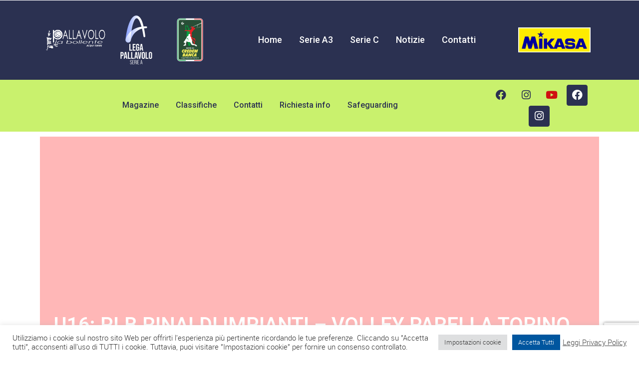

--- FILE ---
content_type: text/html; charset=UTF-8
request_url: https://www.pallavololabollente.it/u16-plb-rinaldi-impianti-volley-parella-torino-3-1/
body_size: 28297
content:
<!DOCTYPE html><html lang=it-IT><head><meta charset="UTF-8"><meta name="viewport" content="width=device-width, initial-scale=1.0, viewport-fit=cover"> <script>!function(e,c){e[c]=e[c]+(e[c]&&" ")+"quform-js"}(document.documentElement,"className");</script><meta name='robots' content='index, follow, max-image-preview:large, max-snippet:-1, max-video-preview:-1'><style>img:is([sizes="auto" i], [sizes^="auto," i]){contain-intrinsic-size:3000px 1500px}</style><title>U16: PLB RINALDI IMPIANTI - VOLLEY PARELLA TORINO 3-1 - SSD ARL Pallavolo La Bollente</title><link rel=canonical href=https://www.pallavololabollente.it/u16-plb-rinaldi-impianti-volley-parella-torino-3-1/ ><meta property="og:locale" content="it_IT"><meta property="og:type" content="article"><meta property="og:title" content="U16: PLB RINALDI IMPIANTI - VOLLEY PARELLA TORINO 3-1 - SSD ARL Pallavolo La Bollente"><meta property="og:description" content="[vc_row][vc_column][vc_column_text] Gara di andata dei quarti di finale che vede i ragazzi di Dogliero opposti ai pari età del Parella Volley. Partita bella e vibrante sia sotto il profilo tecnico che sotto l&#8217;aspetto tattico che ha visto gli acquesi prevalere con un netto 3/1 sul forte sestetto torinese, vincitore del proprio girone preliminare e probabilmente miglior squadra fin qui incontrata. Primo set subito durissimo con le due squadre che si danno battaglia punto a punto alle ultime battute quando un break con due servizi vincenti e due attacchi decisivi permette agli acquesi di aggiudicarsi il primo parziale per 25 / 22; Brutto secondo set con tanti errori e un calo di tensione da parte dei nostri ragazzi, con gli ospiti che ne approfittano immediatamente aggiudicandosi il parziale a 21. Immediato l&#8217;intervento di Dogliero che, coadiuvato da Moro, individua alcuni aggiustamenti tattici che si riveleranno decisivi. Terzo e quarto set abbastanza simili con i ragazzi di Dogliero che partono lasciando punti nella fase iniziale per poi rimontare con belle giocate e grandi recuperi chiudendo i parziali 25 / 20 e 25 / 18. PLB vs VOLLEY PARELLA 01: 3/1 (25 / 22 &#8211; 21 / 25 &#8211; 25 / 20 &#8211; 25 / 18) Andreo, Bistolfi, Delorenzi, Pagano, Romagnano, Russo (L), Volpara (a disposizione Bellati, Lottero, Nitro, Passo, Porro) 1° All. Enrico Dogliero 2° All. Stefano Moro Dir. Alberto Andreo [/vc_column_text][vc_single_image image=&#8221;2730&#8243; img_size=&#8221;large&#8221; alignment=&#8221;center&#8221; onclick=&#8221;img_link_large&#8221;][/vc_column][/vc_row]"><meta property="og:url" content="https://www.pallavololabollente.it/u16-plb-rinaldi-impianti-volley-parella-torino-3-1/"><meta property="og:site_name" content="SSD ARL Pallavolo La Bollente"><meta property="article:publisher" content="https://www.facebook.com/volleybollente"><meta property="article:published_time" content="2017-04-25T20:12:30+00:00"><meta name="author" content="piozzoman"><meta name="twitter:card" content="summary_large_image"><meta name="twitter:label1" content="Scritto da"><meta name="twitter:data1" content="piozzoman"><meta name="twitter:label2" content="Tempo di lettura stimato"><meta name="twitter:data2" content="1 minuto"> <script type=application/ld+json class=yoast-schema-graph>{"@context":"https://schema.org","@graph":[{"@type":"Article","@id":"https://www.pallavololabollente.it/u16-plb-rinaldi-impianti-volley-parella-torino-3-1/#article","isPartOf":{"@id":"https://www.pallavololabollente.it/u16-plb-rinaldi-impianti-volley-parella-torino-3-1/"},"author":{"name":"piozzoman","@id":"https://www.pallavololabollente.it/#/schema/person/54b12db0c66e88e99906acc774fe139b"},"headline":"U16: PLB RINALDI IMPIANTI &#8211; VOLLEY PARELLA TORINO 3-1","datePublished":"2017-04-25T20:12:30+00:00","mainEntityOfPage":{"@id":"https://www.pallavololabollente.it/u16-plb-rinaldi-impianti-volley-parella-torino-3-1/"},"wordCount":237,"commentCount":0,"publisher":{"@id":"https://www.pallavololabollente.it/#organization"},"articleSection":["Notizie"],"inLanguage":"it-IT","potentialAction":[{"@type":"CommentAction","name":"Comment","target":["https://www.pallavololabollente.it/u16-plb-rinaldi-impianti-volley-parella-torino-3-1/#respond"]}]},{"@type":"WebPage","@id":"https://www.pallavololabollente.it/u16-plb-rinaldi-impianti-volley-parella-torino-3-1/","url":"https://www.pallavololabollente.it/u16-plb-rinaldi-impianti-volley-parella-torino-3-1/","name":"U16: PLB RINALDI IMPIANTI - VOLLEY PARELLA TORINO 3-1 - SSD ARL Pallavolo La Bollente","isPartOf":{"@id":"https://www.pallavololabollente.it/#website"},"datePublished":"2017-04-25T20:12:30+00:00","breadcrumb":{"@id":"https://www.pallavololabollente.it/u16-plb-rinaldi-impianti-volley-parella-torino-3-1/#breadcrumb"},"inLanguage":"it-IT","potentialAction":[{"@type":"ReadAction","target":["https://www.pallavololabollente.it/u16-plb-rinaldi-impianti-volley-parella-torino-3-1/"]}]},{"@type":"BreadcrumbList","@id":"https://www.pallavololabollente.it/u16-plb-rinaldi-impianti-volley-parella-torino-3-1/#breadcrumb","itemListElement":[{"@type":"ListItem","position":1,"name":"Home","item":"https://www.pallavololabollente.it/"},{"@type":"ListItem","position":2,"name":"U16: PLB RINALDI IMPIANTI &#8211; VOLLEY PARELLA TORINO 3-1"}]},{"@type":"WebSite","@id":"https://www.pallavololabollente.it/#website","url":"https://www.pallavololabollente.it/","name":"SSD ARL Pallavolo La Bollente","description":"La Pallavolo Maschile ad Acqui Terme","publisher":{"@id":"https://www.pallavololabollente.it/#organization"},"potentialAction":[{"@type":"SearchAction","target":{"@type":"EntryPoint","urlTemplate":"https://www.pallavololabollente.it/?s={search_term_string}"},"query-input":{"@type":"PropertyValueSpecification","valueRequired":true,"valueName":"search_term_string"}}],"inLanguage":"it-IT"},{"@type":"Organization","@id":"https://www.pallavololabollente.it/#organization","name":"ASD Pallavolo La Bollente","url":"https://www.pallavololabollente.it/","logo":{"@type":"ImageObject","inLanguage":"it-IT","@id":"https://www.pallavololabollente.it/#/schema/logo/image/","url":"https://www.pallavololabollente.it/wp-content/uploads/2016/09/La_Bollente_Logo-acquiterme.png","contentUrl":"https://www.pallavololabollente.it/wp-content/uploads/2016/09/La_Bollente_Logo-acquiterme.png","width":235,"height":90,"caption":"ASD Pallavolo La Bollente"},"image":{"@id":"https://www.pallavololabollente.it/#/schema/logo/image/"},"sameAs":["https://www.facebook.com/volleybollente"]},{"@type":"Person","@id":"https://www.pallavololabollente.it/#/schema/person/54b12db0c66e88e99906acc774fe139b","name":"piozzoman","image":{"@type":"ImageObject","inLanguage":"it-IT","@id":"https://www.pallavololabollente.it/#/schema/person/image/","url":"https://secure.gravatar.com/avatar/00d67d641590917459577832fb4f8165b733cafc791e60ed44b500a6660f6dd5?s=96&d=mm&r=g","contentUrl":"https://secure.gravatar.com/avatar/00d67d641590917459577832fb4f8165b733cafc791e60ed44b500a6660f6dd5?s=96&d=mm&r=g","caption":"piozzoman"}}]}</script> <link rel=dns-prefetch href=//www.googletagmanager.com><link rel=dns-prefetch href=//fonts.googleapis.com><link rel=alternate type=application/rss+xml title="SSD ARL Pallavolo La Bollente &raquo; Feed" href=https://www.pallavololabollente.it/feed/ ><link rel=alternate type=application/rss+xml title="SSD ARL Pallavolo La Bollente &raquo; Feed dei commenti" href=https://www.pallavololabollente.it/comments/feed/ ><link rel=alternate type=application/rss+xml title="SSD ARL Pallavolo La Bollente &raquo; U16: PLB RINALDI IMPIANTI &#8211; VOLLEY PARELLA TORINO 3-1 Feed dei commenti" href=https://www.pallavololabollente.it/u16-plb-rinaldi-impianti-volley-parella-torino-3-1/feed/ > <script>/*<![CDATA[*/window._wpemojiSettings={"baseUrl":"https:\/\/s.w.org\/images\/core\/emoji\/16.0.1\/72x72\/","ext":".png","svgUrl":"https:\/\/s.w.org\/images\/core\/emoji\/16.0.1\/svg\/","svgExt":".svg","source":{"concatemoji":"https:\/\/www.pallavololabollente.it\/wp-includes\/js\/wp-emoji-release.min.js?ver=6.8.3"}};
/*! This file is auto-generated */
!function(s,n){var o,i,e;function c(e){try{var t={supportTests:e,timestamp:(new Date).valueOf()};sessionStorage.setItem(o,JSON.stringify(t))}catch(e){}}function p(e,t,n){e.clearRect(0,0,e.canvas.width,e.canvas.height),e.fillText(t,0,0);var t=new Uint32Array(e.getImageData(0,0,e.canvas.width,e.canvas.height).data),a=(e.clearRect(0,0,e.canvas.width,e.canvas.height),e.fillText(n,0,0),new Uint32Array(e.getImageData(0,0,e.canvas.width,e.canvas.height).data));return t.every(function(e,t){return e===a[t]})}function u(e,t){e.clearRect(0,0,e.canvas.width,e.canvas.height),e.fillText(t,0,0);for(var n=e.getImageData(16,16,1,1),a=0;a<n.data.length;a++)if(0!==n.data[a])return!1;return!0}function f(e,t,n,a){switch(t){case"flag":return n(e,"\ud83c\udff3\ufe0f\u200d\u26a7\ufe0f","\ud83c\udff3\ufe0f\u200b\u26a7\ufe0f")?!1:!n(e,"\ud83c\udde8\ud83c\uddf6","\ud83c\udde8\u200b\ud83c\uddf6")&&!n(e,"\ud83c\udff4\udb40\udc67\udb40\udc62\udb40\udc65\udb40\udc6e\udb40\udc67\udb40\udc7f","\ud83c\udff4\u200b\udb40\udc67\u200b\udb40\udc62\u200b\udb40\udc65\u200b\udb40\udc6e\u200b\udb40\udc67\u200b\udb40\udc7f");case"emoji":return!a(e,"\ud83e\udedf")}return!1}function g(e,t,n,a){var r="undefined"!=typeof WorkerGlobalScope&&self instanceof WorkerGlobalScope?new OffscreenCanvas(300,150):s.createElement("canvas"),o=r.getContext("2d",{willReadFrequently:!0}),i=(o.textBaseline="top",o.font="600 32px Arial",{});return e.forEach(function(e){i[e]=t(o,e,n,a)}),i}function t(e){var t=s.createElement("script");t.src=e,t.defer=!0,s.head.appendChild(t)}"undefined"!=typeof Promise&&(o="wpEmojiSettingsSupports",i=["flag","emoji"],n.supports={everything:!0,everythingExceptFlag:!0},e=new Promise(function(e){s.addEventListener("DOMContentLoaded",e,{once:!0})}),new Promise(function(t){var n=function(){try{var e=JSON.parse(sessionStorage.getItem(o));if("object"==typeof e&&"number"==typeof e.timestamp&&(new Date).valueOf()<e.timestamp+604800&&"object"==typeof e.supportTests)return e.supportTests}catch(e){}return null}();if(!n){if("undefined"!=typeof Worker&&"undefined"!=typeof OffscreenCanvas&&"undefined"!=typeof URL&&URL.createObjectURL&&"undefined"!=typeof Blob)try{var e="postMessage("+g.toString()+"("+[JSON.stringify(i),f.toString(),p.toString(),u.toString()].join(",")+"));",a=new Blob([e],{type:"text/javascript"}),r=new Worker(URL.createObjectURL(a),{name:"wpTestEmojiSupports"});return void(r.onmessage=function(e){c(n=e.data),r.terminate(),t(n)})}catch(e){}c(n=g(i,f,p,u))}t(n)}).then(function(e){for(var t in e)n.supports[t]=e[t],n.supports.everything=n.supports.everything&&n.supports[t],"flag"!==t&&(n.supports.everythingExceptFlag=n.supports.everythingExceptFlag&&n.supports[t]);n.supports.everythingExceptFlag=n.supports.everythingExceptFlag&&!n.supports.flag,n.DOMReady=!1,n.readyCallback=function(){n.DOMReady=!0}}).then(function(){return e}).then(function(){var e;n.supports.everything||(n.readyCallback(),(e=n.source||{}).concatemoji?t(e.concatemoji):e.wpemoji&&e.twemoji&&(t(e.twemoji),t(e.wpemoji)))}))}((window,document),window._wpemojiSettings);/*]]>*/</script> <style id=wp-emoji-styles-inline-css>img.wp-smiley,img.emoji{display:inline !important;border:none !important;box-shadow:none !important;height:1em !important;width:1em !important;margin:0
0.07em !important;vertical-align:-0.1em !important;background:none !important;padding:0
!important}</style><link rel=stylesheet id=wp-block-library-css href='https://www.pallavololabollente.it/wp-includes/css/dist/block-library/style.min.css?ver=6.8.3' type=text/css media=all><style id=classic-theme-styles-inline-css>/*! This file is auto-generated */
.wp-block-button__link{color:#fff;background-color:#32373c;border-radius:9999px;box-shadow:none;text-decoration:none;padding:calc(.667em + 2px) calc(1.333em + 2px);font-size:1.125em}.wp-block-file__button{background:#32373c;color:#fff;text-decoration:none}</style><style id=global-styles-inline-css>/*<![CDATA[*/:root{--wp--preset--aspect-ratio--square:1;--wp--preset--aspect-ratio--4-3:4/3;--wp--preset--aspect-ratio--3-4:3/4;--wp--preset--aspect-ratio--3-2:3/2;--wp--preset--aspect-ratio--2-3:2/3;--wp--preset--aspect-ratio--16-9:16/9;--wp--preset--aspect-ratio--9-16:9/16;--wp--preset--color--black:#000;--wp--preset--color--cyan-bluish-gray:#abb8c3;--wp--preset--color--white:#fff;--wp--preset--color--pale-pink:#f78da7;--wp--preset--color--vivid-red:#cf2e2e;--wp--preset--color--luminous-vivid-orange:#ff6900;--wp--preset--color--luminous-vivid-amber:#fcb900;--wp--preset--color--light-green-cyan:#7bdcb5;--wp--preset--color--vivid-green-cyan:#00d084;--wp--preset--color--pale-cyan-blue:#8ed1fc;--wp--preset--color--vivid-cyan-blue:#0693e3;--wp--preset--color--vivid-purple:#9b51e0;--wp--preset--gradient--vivid-cyan-blue-to-vivid-purple:linear-gradient(135deg,rgba(6,147,227,1) 0%,rgb(155,81,224) 100%);--wp--preset--gradient--light-green-cyan-to-vivid-green-cyan:linear-gradient(135deg,rgb(122,220,180) 0%,rgb(0,208,130) 100%);--wp--preset--gradient--luminous-vivid-amber-to-luminous-vivid-orange:linear-gradient(135deg,rgba(252,185,0,1) 0%,rgba(255,105,0,1) 100%);--wp--preset--gradient--luminous-vivid-orange-to-vivid-red:linear-gradient(135deg,rgba(255,105,0,1) 0%,rgb(207,46,46) 100%);--wp--preset--gradient--very-light-gray-to-cyan-bluish-gray:linear-gradient(135deg,rgb(238,238,238) 0%,rgb(169,184,195) 100%);--wp--preset--gradient--cool-to-warm-spectrum:linear-gradient(135deg,rgb(74,234,220) 0%,rgb(151,120,209) 20%,rgb(207,42,186) 40%,rgb(238,44,130) 60%,rgb(251,105,98) 80%,rgb(254,248,76) 100%);--wp--preset--gradient--blush-light-purple:linear-gradient(135deg,rgb(255,206,236) 0%,rgb(152,150,240) 100%);--wp--preset--gradient--blush-bordeaux:linear-gradient(135deg,rgb(254,205,165) 0%,rgb(254,45,45) 50%,rgb(107,0,62) 100%);--wp--preset--gradient--luminous-dusk:linear-gradient(135deg,rgb(255,203,112) 0%,rgb(199,81,192) 50%,rgb(65,88,208) 100%);--wp--preset--gradient--pale-ocean:linear-gradient(135deg,rgb(255,245,203) 0%,rgb(182,227,212) 50%,rgb(51,167,181) 100%);--wp--preset--gradient--electric-grass:linear-gradient(135deg,rgb(202,248,128) 0%,rgb(113,206,126) 100%);--wp--preset--gradient--midnight:linear-gradient(135deg,rgb(2,3,129) 0%,rgb(40,116,252) 100%);--wp--preset--font-size--small:13px;--wp--preset--font-size--medium:20px;--wp--preset--font-size--large:36px;--wp--preset--font-size--x-large:42px;--wp--preset--spacing--20:0.44rem;--wp--preset--spacing--30:0.67rem;--wp--preset--spacing--40:1rem;--wp--preset--spacing--50:1.5rem;--wp--preset--spacing--60:2.25rem;--wp--preset--spacing--70:3.38rem;--wp--preset--spacing--80:5.06rem;--wp--preset--shadow--natural:6px 6px 9px rgba(0, 0, 0, 0.2);--wp--preset--shadow--deep:12px 12px 50px rgba(0, 0, 0, 0.4);--wp--preset--shadow--sharp:6px 6px 0px rgba(0, 0, 0, 0.2);--wp--preset--shadow--outlined:6px 6px 0px -3px rgba(255, 255, 255, 1), 6px 6px rgba(0, 0, 0, 1);--wp--preset--shadow--crisp:6px 6px 0px rgba(0, 0, 0, 1)}:where(.is-layout-flex){gap:0.5em}:where(.is-layout-grid){gap:0.5em}body .is-layout-flex{display:flex}.is-layout-flex{flex-wrap:wrap;align-items:center}.is-layout-flex>:is(*,div){margin:0}body .is-layout-grid{display:grid}.is-layout-grid>:is(*,div){margin:0}:where(.wp-block-columns.is-layout-flex){gap:2em}:where(.wp-block-columns.is-layout-grid){gap:2em}:where(.wp-block-post-template.is-layout-flex){gap:1.25em}:where(.wp-block-post-template.is-layout-grid){gap:1.25em}.has-black-color{color:var(--wp--preset--color--black) !important}.has-cyan-bluish-gray-color{color:var(--wp--preset--color--cyan-bluish-gray) !important}.has-white-color{color:var(--wp--preset--color--white) !important}.has-pale-pink-color{color:var(--wp--preset--color--pale-pink) !important}.has-vivid-red-color{color:var(--wp--preset--color--vivid-red) !important}.has-luminous-vivid-orange-color{color:var(--wp--preset--color--luminous-vivid-orange) !important}.has-luminous-vivid-amber-color{color:var(--wp--preset--color--luminous-vivid-amber) !important}.has-light-green-cyan-color{color:var(--wp--preset--color--light-green-cyan) !important}.has-vivid-green-cyan-color{color:var(--wp--preset--color--vivid-green-cyan) !important}.has-pale-cyan-blue-color{color:var(--wp--preset--color--pale-cyan-blue) !important}.has-vivid-cyan-blue-color{color:var(--wp--preset--color--vivid-cyan-blue) !important}.has-vivid-purple-color{color:var(--wp--preset--color--vivid-purple) !important}.has-black-background-color{background-color:var(--wp--preset--color--black) !important}.has-cyan-bluish-gray-background-color{background-color:var(--wp--preset--color--cyan-bluish-gray) !important}.has-white-background-color{background-color:var(--wp--preset--color--white) !important}.has-pale-pink-background-color{background-color:var(--wp--preset--color--pale-pink) !important}.has-vivid-red-background-color{background-color:var(--wp--preset--color--vivid-red) !important}.has-luminous-vivid-orange-background-color{background-color:var(--wp--preset--color--luminous-vivid-orange) !important}.has-luminous-vivid-amber-background-color{background-color:var(--wp--preset--color--luminous-vivid-amber) !important}.has-light-green-cyan-background-color{background-color:var(--wp--preset--color--light-green-cyan) !important}.has-vivid-green-cyan-background-color{background-color:var(--wp--preset--color--vivid-green-cyan) !important}.has-pale-cyan-blue-background-color{background-color:var(--wp--preset--color--pale-cyan-blue) !important}.has-vivid-cyan-blue-background-color{background-color:var(--wp--preset--color--vivid-cyan-blue) !important}.has-vivid-purple-background-color{background-color:var(--wp--preset--color--vivid-purple) !important}.has-black-border-color{border-color:var(--wp--preset--color--black) !important}.has-cyan-bluish-gray-border-color{border-color:var(--wp--preset--color--cyan-bluish-gray) !important}.has-white-border-color{border-color:var(--wp--preset--color--white) !important}.has-pale-pink-border-color{border-color:var(--wp--preset--color--pale-pink) !important}.has-vivid-red-border-color{border-color:var(--wp--preset--color--vivid-red) !important}.has-luminous-vivid-orange-border-color{border-color:var(--wp--preset--color--luminous-vivid-orange) !important}.has-luminous-vivid-amber-border-color{border-color:var(--wp--preset--color--luminous-vivid-amber) !important}.has-light-green-cyan-border-color{border-color:var(--wp--preset--color--light-green-cyan) !important}.has-vivid-green-cyan-border-color{border-color:var(--wp--preset--color--vivid-green-cyan) !important}.has-pale-cyan-blue-border-color{border-color:var(--wp--preset--color--pale-cyan-blue) !important}.has-vivid-cyan-blue-border-color{border-color:var(--wp--preset--color--vivid-cyan-blue) !important}.has-vivid-purple-border-color{border-color:var(--wp--preset--color--vivid-purple) !important}.has-vivid-cyan-blue-to-vivid-purple-gradient-background{background:var(--wp--preset--gradient--vivid-cyan-blue-to-vivid-purple) !important}.has-light-green-cyan-to-vivid-green-cyan-gradient-background{background:var(--wp--preset--gradient--light-green-cyan-to-vivid-green-cyan) !important}.has-luminous-vivid-amber-to-luminous-vivid-orange-gradient-background{background:var(--wp--preset--gradient--luminous-vivid-amber-to-luminous-vivid-orange) !important}.has-luminous-vivid-orange-to-vivid-red-gradient-background{background:var(--wp--preset--gradient--luminous-vivid-orange-to-vivid-red) !important}.has-very-light-gray-to-cyan-bluish-gray-gradient-background{background:var(--wp--preset--gradient--very-light-gray-to-cyan-bluish-gray) !important}.has-cool-to-warm-spectrum-gradient-background{background:var(--wp--preset--gradient--cool-to-warm-spectrum) !important}.has-blush-light-purple-gradient-background{background:var(--wp--preset--gradient--blush-light-purple) !important}.has-blush-bordeaux-gradient-background{background:var(--wp--preset--gradient--blush-bordeaux) !important}.has-luminous-dusk-gradient-background{background:var(--wp--preset--gradient--luminous-dusk) !important}.has-pale-ocean-gradient-background{background:var(--wp--preset--gradient--pale-ocean) !important}.has-electric-grass-gradient-background{background:var(--wp--preset--gradient--electric-grass) !important}.has-midnight-gradient-background{background:var(--wp--preset--gradient--midnight) !important}.has-small-font-size{font-size:var(--wp--preset--font-size--small) !important}.has-medium-font-size{font-size:var(--wp--preset--font-size--medium) !important}.has-large-font-size{font-size:var(--wp--preset--font-size--large) !important}.has-x-large-font-size{font-size:var(--wp--preset--font-size--x-large) !important}:where(.wp-block-post-template.is-layout-flex){gap:1.25em}:where(.wp-block-post-template.is-layout-grid){gap:1.25em}:where(.wp-block-columns.is-layout-flex){gap:2em}:where(.wp-block-columns.is-layout-grid){gap:2em}:root :where(.wp-block-pullquote){font-size:1.5em;line-height:1.6}/*]]>*/</style><link rel=stylesheet id=contact-form-7-css href='https://www.pallavololabollente.it/wp-content/plugins/contact-form-7/includes/css/styles.css?ver=6.1.4' type=text/css media=all><link rel=stylesheet id=cookie-law-info-css href='https://www.pallavololabollente.it/wp-content/plugins/cookie-law-info/legacy/public/css/cookie-law-info-public.css?ver=3.3.9.1' type=text/css media=all><link rel=stylesheet id=cookie-law-info-gdpr-css href='https://www.pallavololabollente.it/wp-content/plugins/cookie-law-info/legacy/public/css/cookie-law-info-gdpr.css?ver=3.3.9.1' type=text/css media=all><link rel=stylesheet id=dashicons-css href='https://www.pallavololabollente.it/wp-includes/css/dashicons.min.css?ver=6.8.3' type=text/css media=all><link rel=stylesheet id=sportspress-general-css href='//www.pallavololabollente.it/wp-content/plugins/sportspress/assets/css/sportspress.css?ver=2.7.26' type=text/css media=all><link rel=stylesheet id=sportspress-icons-css href='//www.pallavololabollente.it/wp-content/plugins/sportspress/assets/css/icons.css?ver=2.7.26' type=text/css media=all><link rel=stylesheet id=sportspress-roboto-css href='//fonts.googleapis.com/css?family=Roboto%3A400%2C500&#038;subset=cyrillic%2Ccyrillic-ext%2Cgreek%2Cgreek-ext%2Clatin-ext%2Cvietnamese&#038;ver=2.7' type=text/css media=all><link rel=stylesheet id=sportspress-style-css href='//www.pallavololabollente.it/wp-content/plugins/sportspress/assets/css/sportspress-style.css?ver=2.7' type=text/css media=all><link rel=stylesheet id=sportspress-style-ltr-css href='//www.pallavololabollente.it/wp-content/plugins/sportspress/assets/css/sportspress-style-ltr.css?ver=2.7' type=text/css media=all><link rel=stylesheet id=timetable_sf_style-css href='https://www.pallavololabollente.it/wp-content/plugins/timetable/style/superfish.css?ver=6.8.3' type=text/css media=all><link rel=stylesheet id=timetable_style-css href='https://www.pallavololabollente.it/wp-content/plugins/timetable/style/style.css?ver=6.8.3' type=text/css media=all><link rel=stylesheet id=timetable_event_template-css href='https://www.pallavololabollente.it/wp-content/plugins/timetable/style/event_template.css?ver=6.8.3' type=text/css media=all><link rel=stylesheet id=timetable_responsive_style-css href='https://www.pallavololabollente.it/wp-content/plugins/timetable/style/responsive.css?ver=6.8.3' type=text/css media=all><link rel=stylesheet id=timetable_font_lato-css href='//fonts.googleapis.com/css?family=Lato%3A400%2C700&#038;ver=6.8.3' type=text/css media=all><link rel=stylesheet id=quform-css href='https://www.pallavololabollente.it/wp-content/plugins/quform/cache/quform.css?ver=1681550662' type=text/css media=all><link rel=stylesheet id=megamenu-css href='https://www.pallavololabollente.it/wp-content/uploads/maxmegamenu/style.css?ver=4ee669' type=text/css media=all><link rel=stylesheet id=normalize-css href='https://www.pallavololabollente.it/wp-content/themes/sport/css/normalize.min.css?ver=6.8.3' type=text/css media=all><link rel=stylesheet id=style-css href='https://www.pallavololabollente.it/wp-content/themes/sport/style.css?ver=6.8.3' type=text/css media=all><link rel=stylesheet id=canon-sidr-style-css href='https://www.pallavololabollente.it/wp-content/themes/sport/css/jquery.sidr.light.css?ver=6.8.3' type=text/css media=all><link rel=stylesheet id=isotope_style-css href='https://www.pallavololabollente.it/wp-content/themes/sport/css/isotope.css?ver=6.8.3' type=text/css media=all><link rel=stylesheet id=flexslider_style-css href='https://www.pallavololabollente.it/wp-content/themes/sport/css/flexslider.css?ver=6.8.3' type=text/css media=all><link rel=stylesheet id=font_awesome_style-css href='https://www.pallavololabollente.it/wp-content/themes/sport/css/font-awesome.css?ver=6.8.3' type=text/css media=all><link rel=stylesheet id=countdown_style-css href='https://www.pallavololabollente.it/wp-content/themes/sport/css/jquery.countdown.css?ver=6.8.3' type=text/css media=all><link rel=stylesheet id=owl_carousel_style-css href='https://www.pallavololabollente.it/wp-content/themes/sport/js/owl-carousel/owl.carousel.css?ver=6.8.3' type=text/css media=all><link rel=stylesheet id=owl_carousel_theme_style-css href='https://www.pallavololabollente.it/wp-content/themes/sport/js/owl-carousel/owl.theme.css?ver=6.8.3' type=text/css media=all><link rel=stylesheet id=responsive_style-css href='https://www.pallavololabollente.it/wp-content/themes/sport/css/responsive.css?ver=6.8.3' type=text/css media=all><link rel=stylesheet id=fullwidth_style-css href='https://www.pallavololabollente.it/wp-content/themes/sport/css/full.css?ver=6.8.3' type=text/css media=all><link rel=stylesheet id=fancybox_style-css href='https://www.pallavololabollente.it/wp-content/themes/sport/js/fancybox/source/jquery.fancybox.css?ver=6.8.3' type=text/css media=all><link rel=stylesheet id=fancybox_buttons_style-css href='https://www.pallavololabollente.it/wp-content/themes/sport/js/fancybox/source/helpers/jquery.fancybox-buttons.css?ver=6.8.3' type=text/css media=all><link rel=stylesheet id=dflip-style-css href='https://www.pallavololabollente.it/wp-content/plugins/3d-flipbook-dflip-lite/assets/css/dflip.min.css?ver=2.4.20' type=text/css media=all><link rel=stylesheet id=elementor-frontend-css href='https://www.pallavololabollente.it/wp-content/plugins/elementor/assets/css/frontend.min.css?ver=3.32.5' type=text/css media=all><link rel=stylesheet id=widget-image-css href='https://www.pallavololabollente.it/wp-content/plugins/elementor/assets/css/widget-image.min.css?ver=3.32.5' type=text/css media=all><link rel=stylesheet id=e-animation-shrink-css href='https://www.pallavololabollente.it/wp-content/plugins/elementor/assets/lib/animations/styles/e-animation-shrink.min.css?ver=3.32.5' type=text/css media=all><link rel=stylesheet id=widget-social-icons-css href='https://www.pallavololabollente.it/wp-content/plugins/elementor/assets/css/widget-social-icons.min.css?ver=3.32.5' type=text/css media=all><link rel=stylesheet id=e-apple-webkit-css href='https://www.pallavololabollente.it/wp-content/plugins/elementor/assets/css/conditionals/apple-webkit.min.css?ver=3.32.5' type=text/css media=all><link rel=stylesheet id=widget-heading-css href='https://www.pallavololabollente.it/wp-content/plugins/elementor/assets/css/widget-heading.min.css?ver=3.32.5' type=text/css media=all><link rel=stylesheet id=widget-post-info-css href='https://www.pallavololabollente.it/wp-content/plugins/pro-elements/assets/css/widget-post-info.min.css?ver=3.32.1' type=text/css media=all><link rel=stylesheet id=widget-icon-list-css href='https://www.pallavololabollente.it/wp-content/plugins/elementor/assets/css/widget-icon-list.min.css?ver=3.32.5' type=text/css media=all><link rel=stylesheet id=elementor-icons-shared-0-css href='https://www.pallavololabollente.it/wp-content/plugins/elementor/assets/lib/font-awesome/css/fontawesome.min.css?ver=5.15.3' type=text/css media=all><link rel=stylesheet id=elementor-icons-fa-regular-css href='https://www.pallavololabollente.it/wp-content/plugins/elementor/assets/lib/font-awesome/css/regular.min.css?ver=5.15.3' type=text/css media=all><link rel=stylesheet id=elementor-icons-fa-solid-css href='https://www.pallavololabollente.it/wp-content/plugins/elementor/assets/lib/font-awesome/css/solid.min.css?ver=5.15.3' type=text/css media=all><link rel=stylesheet id=elementor-icons-css href='https://www.pallavololabollente.it/wp-content/plugins/elementor/assets/lib/eicons/css/elementor-icons.min.css?ver=5.44.0' type=text/css media=all><link rel=stylesheet id=elementor-post-5785-css href='https://www.pallavololabollente.it/wp-content/uploads/elementor/css/post-5785.css?ver=1769546177' type=text/css media=all><link rel=stylesheet id=base-desktop-css href='https://www.pallavololabollente.it/wp-content/uploads/elementor/css/base-desktop.css?ver=all' type=text/css media=all><link rel=stylesheet id=elementor-post-5789-css href='https://www.pallavololabollente.it/wp-content/uploads/elementor/css/post-5789.css?ver=1769546177' type=text/css media=all><link rel=stylesheet id=elementor-post-5938-css href='https://www.pallavololabollente.it/wp-content/uploads/elementor/css/post-5938.css?ver=1769546177' type=text/css media=all><link rel=stylesheet id=elementor-post-5837-css href='https://www.pallavololabollente.it/wp-content/uploads/elementor/css/post-5837.css?ver=1769548179' type=text/css media=all><link rel=stylesheet id=wpr-link-animations-css-css href='https://www.pallavololabollente.it/wp-content/plugins/royal-elementor-addons/assets/css/lib/animations/wpr-link-animations.min.css?ver=1.7.1036' type=text/css media=all><link rel=stylesheet id=wpr-text-animations-css-css href='https://www.pallavololabollente.it/wp-content/plugins/royal-elementor-addons/assets/css/lib/animations/text-animations.min.css?ver=1.7.1036' type=text/css media=all><link rel=stylesheet id=wpr-addons-css-css href='https://www.pallavololabollente.it/wp-content/plugins/royal-elementor-addons/assets/css/frontend.min.css?ver=1.7.1036' type=text/css media=all><link rel=stylesheet id=font-awesome-5-all-css href='https://www.pallavololabollente.it/wp-content/plugins/elementor/assets/lib/font-awesome/css/all.min.css?ver=1.7.1036' type=text/css media=all><link rel=stylesheet id=elementor-gf-robotoflex-css href='https://fonts.googleapis.com/css?family=Roboto+Flex:100,100italic,200,200italic,300,300italic,400,400italic,500,500italic,600,600italic,700,700italic,800,800italic,900,900italic&#038;display=swap' type=text/css media=all><link rel=stylesheet id=elementor-gf-roboto-css href='https://fonts.googleapis.com/css?family=Roboto:100,100italic,200,200italic,300,300italic,400,400italic,500,500italic,600,600italic,700,700italic,800,800italic,900,900italic&#038;display=swap' type=text/css media=all><link rel=stylesheet id=elementor-icons-fa-brands-css href='https://www.pallavololabollente.it/wp-content/plugins/elementor/assets/lib/font-awesome/css/brands.min.css?ver=5.15.3' type=text/css media=all><style>body.boxed-page{background:#f1f1f1;background:#f1f1f1!important}.outter-wrapper, .text-seperator-line h5, .comment-num, fieldset.boxy fieldset, .mosaic-backdrop, .tooltipster-default,
ul.tab-nav li.active, .white-btn, a.white-btn, .white-btn:hover, a.white-btn:hover, .owlCustomNavigation .btn, .owlCustomNavigation .btn:hover, .pb_gallery .main .isotope_filter_menu li a, .boxed-page .tt_event_theme_page:before, .tt_event_theme_page, .main table.tt_timetable tr, .single-events, .pb_gallery .main .isotope_filter_menu li a ,
.woocommerce #payment div.payment_box, .woocommerce-page #payment div.payment_box, .woocommerce div.product .woocommerce-tabs ul.tabs li.active, .woocommerce #content div.product .woocommerce-tabs ul.tabs li.active, .woocommerce-page div.product .woocommerce-tabs ul.tabs li.active, .woocommerce-page #content div.product .woocommerce-tabs ul.tabs li.active ,
#buddypress div.item-list-tabs ul li.selected, #buddypress div.item-list-tabs ul li.current, #buddypress div.item-list-tabs ul li.selected a, #buddypress div.item-list-tabs ul li.current a, #buddypress .item-list-tabs.activity-type-tabs ul li.selected, #bbpress-forums div.odd, #bbpress-forums ul.odd ,
.tribe-events-list-separator-month span, .single-tribe_events .tribe-events-schedule .tribe-events-cost, .tribe-events-sub-nav li a ,
.tablepress .even
td{background:#fff;background:#fff}html, body, button, input, select, textarea, aside .tweet, ul.tab-nav li, ul.accordion li, .accordion-btn,  ul.toggle li, div.post-footer, .main-content .woocommerce-message, .lead, strong, b, pre, .tt_event_theme_page p, .tt_event_items_list li ,
.woocommerce-tabs .comment-text .description, #payment ul.payment_methods.methods
p{color:#3d4942;color:#2b3151}a, .boxy blockquote cite, a h4, .tt_tabs_navigation li
a{color:#3d4942;color:#3d4942}.dataTables_wrapper .dataTables_paginate
a{color:#3d4942;color:#3d4942!important}.main a:hover,  #scrollUp:hover, .main h1 a:hover,  a:hover span,  .boxed h5, .main a:hover *, .icon-thirds li:hover em:before,
h4 span, .boxed ul.social-link a:hover, .meta.option-set a.selected, .page-numbers.current, span.wpcf7-not-valid-tip, .current-cat,  .main .btn.white-btn:hover, .main a.btn.white-btn:hover, .main .owlCustomNavigation .btn:hover, .iconBlock .fa, .media_links a, .pb_gallery .main .isotope_filter_menu li a:hover,  .owlCustomNavigation .btn:hover,  a:hover, ul.tab-nav li:hover, ul.tab-nav li.active, h3.v_nav.v_active, h3.v_nav:hover, ul.sitemap li li a:before, .list-1 li:before, .list-2 li:before, .list-3 li:before, .list-4 li:before, #recaptcha_audio_play_again:before, #recaptcha_audio_download:before, .toggle-btn.active, .accordion-btn.active, a.toggle-btn:before,  a.accordion-btn:before, .boxy ul.social-link a:hover, .boxy .inner-box h5, .active-time a, .tooltip.fa, .event-table td.current-day b:first-child, .tooltipster-content .tt-date, .evt-price, ul.pagination li a.active, .widget-list.option-set li a.selected, .widget-list.option-set li a:hover, .paralax-block .big-count div, .big-count div span,
.tt_tabs_navigation li a:hover, .pb_gallery .main .isotope_filter_menu li a:hover, .page-template-page-gallery-php .gallery-filter li a.selected,
.breadcrumb-wrapper a:hover ,
#bbpress-forums #bbp-single-user-details #bbp-user-navigation li.current a ,
.tribe-events-list-separator-month span, .tribe-events-sub-nav li a, .tribe-events-tooltip .date-start.dtstart, .tribe-events-tooltip .date-end.dtend, .single-tribe_events .tribe-events-schedule .tribe-events-cost ,
.paginate_button:hover:before, .paginate_button:hover:after, .dataTables_wrapper .dataTables_paginate
a{color:#ffba00;color:#c9f16d}.dataTables_wrapper .dataTables_paginate a:hover{color:#ffba00;color:#c9f16d!important}h1, h1 a, h2, h2 a, h3, h3 a, h4, h4 a, h5, h6, .feature-link, .icon-thirds li em:before, .countdown_amount,  .caption-cite, .sc_accordion-btn, .accordion-btn, .toggle-btn, .sc_toggle-btn, .text-seperator h5, .big-count div, .tt_event_theme_page h2, .tt_event_theme_page h5, .tt_responsive .tt_timetable.small .box_header, .tt_timetable th, .tt_timetable td, .tt_event_theme_page h4, .tt_event_theme_page h3, .type-cpt_project ul.meta li:first-child strong, .pb_gallery_preview ul.meta li:first-child strong, .page-template-page-gallery-php ul.meta li:first-child strong ,
.woocommerce ul.products li.product .price, .woocommerce-page ul.products li.product .price, .woocommerce table.cart a.remove:hover, .woocommerce #content table.cart a.remove:hover, .woocommerce-page table.cart a.remove:hover, .woocommerce-page #content table.cart a.remove:hover, .summary.entry-summary .price span,  .woocommerce div.product .woocommerce-tabs ul.tabs li a, .woocommerce #content div.product .woocommerce-tabs ul.tabs li a, .woocommerce-page div.product .woocommerce-tabs ul.tabs li a, .woocommerce-page #content div.product .woocommerce-tabs ul.tabs li a, mark ,
#bbpress-forums .bbp-forum-title, #bbpress-forums .bbp-topic-permalink ,
#buddypress .activity-meta a.bp-primary-action span ,
.single-tribe_events .tribe-events-schedule
*{color:#004720;color:#2b3151}.lead, .boxy blockquote,blockquote.post-type-quote,blockquote{color:#1c2721;color:#2b3151}.meta.date, .rating:not(:checked) > label, .toggle-btn span, .rate-box strong, .star-rating > span,
.time-table tr td:first-child, .event-table td b:first-child, .widget .post-date, .widget .rss-date, .eol *, .paging .half.eol:after, .paging .half.eol:before,
.paging .half.eol .meta, .breadcrumb-wrapper, .breadcrumb-wrapper a, .meta, .meta a,  caption, .wp-caption-text, .multi_navigation_hint, .tweet:before,  .white-btn, a.white-btn, aside .tweet .meta:before, .twitter_theme_design .tweet .meta:before, .post-type-tweet:before,   .owlCustomNavigation .btn, .sticky:before,
.milestone-container .time-date, .approval_pending_notice ,
.woocommerce-result-count, .woocommerce ul.products li.product .price del, .woocommerce-page ul.products li.product .price del, .summary.entry-summary .price del span,  .woocommerce .cart-collaterals .cart_totals p small, .woocommerce-page .cart-collaterals .cart_totals p small, .woocommerce .star-rating:before, .woocommerce-page .star-rating:before, .widget_shopping_cart_content .cart_list li .quantity ,
.bbp-forum-header a.bbp-forum-permalink, .bbp-topic-header a.bbp-topic-permalink, .bbp-reply-header a.bbp-reply-permalink,
#bbpress-forums .bbp-topic-header .bbp-meta a.bbp-topic-permalink, #bbpress-forums #bbp-single-user-details #bbp-user-navigation a ,
#buddypress div#item-header div#item-meta ,
.tribe-events-sub-nav li a:hover, .tribe-events-event-meta .tribe-events-venue-details, .tribe-events-thismonth div:first-child, .tribe-events-list-widget ol li
.duration{color:#bdbdbd;color:#bdbdbd}.dataTables_wrapper .dataTables_paginate
a.disabled{color:#bdbdbd;color:#bdbdbd!important}.logo.text{color:#fff;color:#2b3151}.feature-link:after, h1 span, h2 span, h1 span, h2 span, h3 span, h6 span,  .widget-footer .tab-nav li.active, .statistics li span,   ol > li:before, h3.v_active,   aside .tweet a, .twitter_theme_design .tweet a,  h3.fittext, .price-cell .inwrap:after,  .widget-footer .tab-content-block h3.v_nav.v_active,  .error[generated=true],  ul.pagination li a.active,  .main .feature-link:hover,  .highlight, .toolbar-search-btn:hover em, div.media_links a:hover, .main-container .countdown_section, .canon_animated_number h1, .feat-1,  a.feat-1, h1 span,  h2 span, h3 span, .highlight, .highlight:before, .highlight:after, a.feat-title:hover, .paging .meta, .paging .col-1-2:before, .paging .col-1-2:after,.tt_event_hours_count, .tt_event_url, .tt_items_list .value ,
.shipping_calculator h2 a, .woocommerce table.cart a.remove, .woocommerce #content table.cart a.remove, .woocommerce-page table.cart a.remove, .woocommerce-page #content table.cart a.remove, .woocommerce form .form-row .required, .woocommerce-page form .form-row .required, .woocommerce div.product .woocommerce-tabs ul.tabs li a:hover, .woocommerce #content div.product .woocommerce-tabs ul.tabs li a:hover, .woocommerce-page div.product .woocommerce-tabs ul.tabs li a:hover, .woocommerce-page #content div.product .woocommerce-tabs ul.tabs li a:hover, .woocommerce div.product .stock, .woocommerce #content div.product .stock, .woocommerce-page div.product .stock, .woocommerce-page #content div.product .stock, .woocommerce div.product .out-of-stock, .woocommerce #content div.product .out-of-stock, .woocommerce-page div.product .out-of-stock, .woocommerce-page #content div.product .out-of-stock ,
#bbpress-forums .bbp-forum-title:hover, #bbpress-forums .bbp-topic-permalink:hover, .bbp-forum-header a.bbp-forum-permalink:hover, .bbp-topic-header a.bbp-topic-permalink:hover, .bbp-reply-header a.bbp-reply-permalink:hover, #bbpress-forums .bbp-topic-header .bbp-meta a.bbp-topic-permalink:hover, #bbpress-forums #bbp-single-user-details #bbp-user-navigation li a:hover, .widget_display_stats dl dd strong ,
#buddypress div.item-list-tabs ul li.selected a, #buddypress div.item-list-tabs ul li.current a,#tribe-bar-collapse-toggle:hover,.paginate_button.disabled:after,.paginate_button.disabled:before,.paginate_button:after,.paginate_button:before{color:#14934d;color:#c9f16d}span.sportrate,span.quoterate{color:#14934d;color:#c9f16d!important}.more:before, .comments .more:before, cite, .main ul li:before, .comment-reply-link:before, .comment-edit-link:before, #cancel-comment-reply-link:before,
ul.toggle .toggle-btn.active, .tab-nav li.active, .accordion-btn.active, .sc_accordion-btn.active, ul.accordion li a.accordion-btn:before, ul.toggle li a.toggle-btn:before, h4.fittext, .statistics li em, .price h3,  .price-cell:first-child p span, .price-cell:after, .tt_event_theme_page ul li:before ,
.woocommerce .star-rating span:before, .woocommerce-page .star-rating span:before ,
.tribe-bar-active
a{color:#ffba00;color:#c9f16d}.parallax-block h4, .parallax-block h5, .callout-block h5, .widget-footer strong, .btn, input[type=button], input[type=submit], ol.graphs > li div, #menu-icon, .tp-caption.btn a, a.tp-button, #scrollUp, .feature-heading *,  .logo-text, .widget-footer .tab-nav li, nav li.donate.current-menu-item > a,  .timeline_load_more:hover h4, .main a.btn:hover, .price h3 span, .price-table-feature .price-cell.feature p, .price-table-feature .price-cell h3 span, .price-cell.feature h3, .price-cell h3 span, .widget-footer .tab-content-block h3.v_nav, .download-table .fa, .button, a.button:hover, a.btn:hover, .btn:hover .ficon, .ui-autocomplete li, .ui-autocomplete li a, .ui-state-focus, .iconBlock em.fa, .post-tag-cloud a:hover,.mosaic-overlay *, .sport-rs-heading, .sport-rs-text, .corner, .paralax-block.outter-wrapper blockquote, .price h3 span,  .price-cell:first-child p, td.active-time b:first-child, .paralax-block h1, .paralax-block h2, .paralax-block h3, .paralax-block h4, .paralax-block h5, .paralax-block h6, .paralax-block p, .paralax-block .big-count span ,
.woocommerce span.onsale, .woocommerce-page span.onsale ,
#bbp_reply_submit, button.button, .bbp-pagination-links a.next.page-numbers, .bbp-pagination-links a.prev.page-numbers, .bbp-logged-in .button.logout-link ,
#buddypress button, #buddypress a.button, #buddypress input[type="submit"], #buddypress input[type="button"], #buddypress input[type="reset"], #buddypress ul.button-nav li a, #buddypress div.generic-button a, #buddypress .comment-reply-link, a.bp-title-button, #buddypress button:hover, #buddypress a.button:hover, #buddypress input[type="submit"]:hover, #buddypress input[type="button"]:hover, #buddypress input[type="reset"]:hover, #buddypress ul.button-nav li a:hover, #buddypress div.generic-button a:hover, #buddypress .comment-reply-link:hover, a.bp-title-button:hover, #buddypress #profile-edit-form ul.button-nav li a, .bp-login-widget-user-links .bp-login-widget-user-logout a ,
.tribe-events-event-cost span, a.tribe-events-read-more, a.tribe-events-read-more:hover, .tribe-events-list-widget .tribe-events-widget-link
a{color:#fff;color:#fff}.pre-header-container, .pre-header-container ul, .pre-header-container .nav ul, .outter-wrapper.search-header-container,
.pre-header-container .nav ul ul li:hover
ul{background:#1c2721;background:#fff}.pre-header-container, .pre-header-container a, .pre-header-container a *, .pre-header-container .hasCountdown
*{color:#fff;color:#2b3151}.pre-header-container a:hover, .pre-header-container a:hover *,
.pre-header-container li.current-menu-ancestor > a,
.pre-header-container .sub-menu li.current-menu-ancestor > a:hover,
.pre-header-container li.current-menu-item>a{color:#ffba00;color:#c9f16d}.outter-wrapper.header-container, .header-container .nav ul, .ui-autocomplete li, .price h3, ol.graphs > li div.grey-btn, .btn.grey-btn, .price-cell.feature, .header-container .nav ul ul li:hover
ul{background:#00632c;background:#2b3151}.header-container, .header-container a, .header-container a *, .header-container .hasCountdown
*{color:#fff;color:2b3151}.header-container a:hover, .header-container a:hover *,
.header-container li.current-menu-ancestor > a,
.header-container .sub-menu li.current-menu-ancestor > a:hover,
.header-container li.current-menu-item > a,
.ui-autocomplete li.ui-state-focus{color:#ffba00;color:#c9f16d}.post-header-container, .post-header-container .nav ul,
.post-header-container .nav ul ul li:hover
ul{background:#004720;background:#c9f16d}.post-header-container, .post-header-container a, .post-header-container a *, .post-header-container .hasCountdown
*{color:#fff;color:#2b3151}.post-header-container a:hover, .post-header-container a:hover *,
.post-header-container li.current-menu-ancestor > a,
.post-header-container .sub-menu li.current-menu-ancestor > a:hover,
.post-header-container li.current-menu-item>a{color:#ffba00;color:#c9f16d}.pre-header-container ul ul.sub-menu ul.sub-menu, .pre-header-container ul li:hover ul ul:before{background:#003919;background:#00175a}.header-container .nav li:hover ul ul,
.header-container .nav li:hover ul ul:before,
.tp-bullets.simplebullets.round
.bullet{background:#003919;background:#00175a}.post-header-container .nav li:hover ul ul, .post-header-container .nav li:hover ul ul:before{background:#003919;background:#00175a}.sidr{background:#1c2721;background:#2b3151}.sidr, .sidr
a{color:#fff;color:#fff}.sidr a:hover, .sidr a:hover
*{color:#ffba00;color:#c9f16d}.sidr ul, .sidr
li{border-color:#2d3a33!important;border-color:#2b3151!important}.header-container .nav .donate a:hover, .feat-1, a.feat-1, .btn.feat-1, .btn.orange-btn, a.btn.orange-btn, .btn:hover, .btn.hover, a.btn:hover, input[type=button]:hover, input[type=submit]:hover, .btn.active, ol.graphs > li div, .tp-caption.btn a,  .purchase.default, .purchase:hover.default,  .tp-bullets.simplebullets.round .bullet.selected, .skin_earth .pb_supporters .btn,  .skin_corporate .price-table-feature .price-cell.last .btn:hover,  .skin_earth .price-table-feature .price-cell.last .btn:hover, .owl-theme .owl-controls .owl-page.active span, .owl-theme .owl-controls.clickable .owl-page:hover span, .search_controls li.search_control_search,  a.btn, button, .price h3, .price-cell:first-child, table td.active-time, .time-table tr:nth-child(n+1):nth-child(even) td.active-time, .event-table tr:nth-child(n+1):nth-child(even) td.active-time, .owl-controls .owl-page span ,
.woocommerce a.button:hover, .woocommerce button:hover, .woocommerce button.button:hover, .woocommerce input.button:hover, .woocommerce #respond input#submit:hover, .woocommerce #content input.button:hover, .woocommerce-page a.button:hover, .woocommerce-page button.button:hover, .woocommerce-page input.button:hover, .woocommerce-page #respond input#submit:hover, .woocommerce-page #content input.button:hover, .woocommerce .shop_table.cart td.actions .button, .woocommerce .shop_table.cart td.actions .button.alt:hover, .woocommerce .woocommerce-message a.button,  .product .cart button.single_add_to_cart_button:hover, #place_order:hover, .woocommerce span.onsale, .woocommerce-page span.onsale, .widget_price_filter .ui-slider .ui-slider-handle ,
#bbp_reply_submit:hover, button.button:hover, .bbp-pagination-links a.next.page-numbers:hover, .bbp-pagination-links a.prev.page-numbers:hover, .bbp-logged-in .button.logout-link:hover ,
#buddypress button:hover, #buddypress a.button:hover, #buddypress input[type="submit"]:hover, #buddypress input[type="button"]:hover, #buddypress input[type="reset"]:hover, #buddypress ul.button-nav li a:hover, #buddypress div.generic-button a:hover, #buddypress .comment-reply-link:hover, a.bp-title-button:hover, #buddypress #profile-edit-form ul.button-nav li a:hover, .bp-login-widget-user-logout a:hover ,
.tribe-events-read-more:hover, .tribe-events-list-widget .tribe-events-widget-link a:hover,  .tribe-events-event-cost span,.gf_progressbar_percentage,.tp-button.btn{background:#00632c;background:#00569f}.feat-1:hover,a.feat-1:hover,.btn.feat-1:hover,a.btn:hover,button:hover{background:#1c2721;background:#1c2721}.feat-1, a.feat-1, .btn.feat-1, a.btn,  button, .active-time, .active-time a:hover, .active-time .evt-date,a.btn:hover,input[type=button]:hover,input[type=submit]:hover,button:hover{color:#fff;color:#fff}.feat-2, a.feat-2, .btn.feat-2, input[type=button], input[type=submit], .flex-control-paging li a.flex-active, .price.price-feature h3,
ol.graphs > li div.feat-2, .tp-button.blue, .purchase.blue, .purchase:hover.blue, .price-table-feature .price-cell.feature,  a.tp-button, li.search_control_close,  .search_controls li.search_control_search:hover, .price-feature .btn, .price-feature a.btn, .ui-state-focus,
a.btn-2, button.btn-2 ,
p.demo_store, .woocommerce a.button, .woocommerce button.button, .woocommerce input.button, .woocommerce #respond input#submit, .woocommerce #content input.button, .woocommerce-page a.button, .woocommerce-page button.button, .woocommerce-page input.button, .woocommerce-page #respond input#submit, .woocommerce-page #content input.button,  .woocommerce a.button.alt, .woocommerce button.button.alt, .woocommerce input.button.alt, .woocommerce #respond input#submit.alt, .woocommerce #content input.button.alt, .woocommerce-page a.button.alt, .woocommerce-page button.button.alt, .woocommerce-page input.button.alt, .woocommerce-page #respond input#submit.alt, .woocommerce-page #content input.button.alt, .woocommerce-message:before, .woocommerce .shop_table.cart td.actions .button.alt, .woocommerce .shop_table.cart td.actions .button:hover, .woocommerce .woocommerce-message a.button:hover ,
#bbp_reply_submit, button.button, .bbp-logged-in .button.logout-link ,
#buddypress button, #buddypress a.button, #buddypress input[type="submit"], #buddypress input[type="button"], #buddypress input[type="reset"], #buddypress ul.button-nav li a, #buddypress div.generic-button a, #buddypress .comment-reply-link, a.bp-title-button, #buddypress #profile-edit-form ul.button-nav li a, .bp-login-widget-user-logout a ,
.tribe-events-list-widget .tribe-events-widget-link a, .tribe-events-read-more,
.tribe-events-calendar .tribe-events-has-events:after{background:#ffba00;background:#c9f16d}.feat-2:hover, a.feat-2:hover, .btn.feat-2:hover, a.btn-2:hover, .search_controls li.search_control_close:hover,
input[type=button]:hover,  input[type=submit]:hover, .price-feature .btn:hover, .price-feature a.btn:hover{background-color:#00632c;background:#00569f}.feat-2, a.feat-2, .btn.feat-2, .btn-2:hover, input[type=button], input[type=submit], .price.price-feature h3, .price-table-feature .price-cell.feature p
span{color:#fff;color:#fff}ol.graphs > li div.feat-3, .btn.feat-3, a.btn.feat-3, .feat-3,  .vert-line:before, .vert-line:after, .timeline_load_more:hover, .iconBlock em.fa,
#pax, .purchase.darkgrey, .purchase:hover.darkgrey,  .btn-3, ul.tab-nav li, .vert-line, .owl-theme .owl-controls .owl-page span ,
.bbp-pagination-links a.next.page-numbers, .bbp-pagination-links a.prev.page-numbers ,
.widget_price_filter .ui-slider .ui-slider-range{background:#eaeaea;background:#eaeaea}.feat-3:hover, a.feat-3:hover, .btn.feat-3:hover, .post-tag-cloud a:hover, .owl-controls .owl-page span:hover, .btn-3:hover, .owl-page.active
span{background:#ffba00;background:#c9f16d}.feat-3, a.feat-3, .btn.feat-3, .owl-controls .owl-page
span{color:#505a54;color:#505a54}.feat-block-1 ,
table.tablepress tfoot th, table.tablepress thead th,
.tablepress .sorting:hover,
.tablepress .sorting_asc,
.tablepress
.sorting_desc{background:#f4f4f4;background:#f4f4f4}.feat-block-2,.divider{background:#ececec;background:#ececec}.price, .price-table, .timeline_load_more, .main table tr:nth-child(2n+1), .main table th, ul.sitemap li a, ul.ophours li:nth-child(2n+2), blockquote.post-type-quote,
table.table-style-1 tr:nth-child(2n+2), table.table-style-1 th, .boxy, .message.promo, .post-container .boxy,
.boxy.author, ul.comments .odd, .post-tag-cloud a, .box-content, .price, .price-table, .price-cell:after,
.time-table tr:nth-child(n+1):nth-child(even) td, .event-table tr:nth-child(n+1):nth-child(even) td,
.mobile-table tr:nth-child(n+1):nth-child(even) td, .post-excerpt blockquote,  ul.tab-nav li,
ul.timeline > li, ul.tab-nav li.active, .tab-content-block, ul.comments .odd, ol.graphs > li,
.tt_timetable .row_gray, .breadcrumb-wrapper ,
#bbpress-forums li.bbp-header, #bbpress-forums div.even, #bbpress-forums ul.even, #bbpress-forums li.bbp-header, #bbpress-forums li.bbp-footer, #bbpress-forums div.bbp-forum-header, #bbpress-forums div.bbp-topic-header, #bbpress-forums div.bbp-reply-header ,
.tribe-events-sub-nav li a:hover, .tribe-events-loop .hentry, .tribe-events-tcblock, .tribe-events-loop .type-tribe_events, ,
.tablepress .odd td, .tablepress .row-hover tr:hover
td{background-color:#f6f6f6;background:#f7f7f7}input[type=text],  input[type=email], input[type=password], textarea, input[type=tel],  input[type=range], input[type=url], input[type=number], input[type=search] ,
input.input-text, .woocommerce ul.products li.product, .woocommerce ul.products li.product.last .woocommerce-page ul.products li.product, .col2-set.addresses .address, .woocommerce-message, .woocommerce div.product .woocommerce-tabs ul.tabs li, .woocommerce #content div.product .woocommerce-tabs ul.tabs li, .woocommerce-page #content div.product .woocommerce-tabs ul.tabs li, .woocommerce #payment, .woocommerce-page #payment, .woocommerce-main-image img, input#coupon_code ,
#buddypress .item-list-tabs ul li, #buddypress .standard-form textarea, #buddypress .standard-form input[type="text"], #buddypress .standard-form input[type="text"], #buddypress .standard-form input[type="color"], #buddypress .standard-form input[type="date"], #buddypress .standard-form input[type="datetime"], #buddypress .standard-form input[type="datetime-local"], #buddypress .standard-form input[type="email"], #buddypress .standard-form input[type="month"], #buddypress .standard-form input[type="number"], #buddypress .standard-form input[type="range"], #buddypress .standard-form input[type="search"], #buddypress .standard-form input[type="tel"], #buddypress .standard-form input[type="time"], #buddypress .standard-form input[type="url"], #buddypress .standard-form input[type="week"], #buddypress .standard-form select, #buddypress .standard-form input[type="password"], #buddypress .dir-search input[type="search"], #buddypress .dir-search input[type="text"], #buddypress form#whats-new-form textarea, #buddypress div.activity-comments form textarea, #buddypress div.item-list-tabs ul li.selected a span, #buddypress div.item-list-tabs ul li.current a
span{background-color:#f6f6f6;background:#f2f2f2;color:#969ca5;color:#969ca5}hr, .right-aside, blockquote.right, fieldset, .main table, .main table th, .main table td, .main ul.meta li, .text-seperator .line em, .tab-nav li.active, .tab-content-block, .tab-nav li, ul.toggle li, .boxed ul.social-link, .btn.white-btn, a.btn.white-btn,  a.white-btn, #fittext2, caption, .wp-caption-text, .tab-content-block, h3.v_nav, .message.promo, ul.timeline > li, ul.accordion li, .timeline_load_more,  li.tl_right:before, li.tl_left:before, .widget.sport_fact p, .cpt_people .social-link, ul.toggle li:first-child, ul.accordion li:first-child, ul.sc_accordion li, .price-detail ul li, .price-detail ul li:last-child, .price-cell, .hr-temp, aside ul li, ul.link-list li, ul.statistics li, .multi_nav_control, .left-aside, .menuList .third, .menuList .half, .menuList .full, .menuList > .fourth, .post-tag-cloud a:first-child:after, blockquote, .owlCustomNavigation .btn, .pb_media .media_wrapper, .media_links, .pb_gallery .main .isotope_filter_menu li a, .text-seperator .line em, ul.ophours li, ul.ophours,
input[type=text],  input[type=email], input[type=password], textarea, input[type=tel],  input[type=range], input[type=url], input[type=number], input[type=search], .tc-page-heading, .paging, .paging .half.prev, blockquote.right, blockquote.left, .tt_event_page_right, .tt_upcoming_events_wrapper p.message, .page-template-page-gallery-php .gallery-filter li a, .tt_event_page_right ul li ,
ul.products li .price, ul.products li h3, .woocommerce #payment div.payment_box, .woocommerce-page #payment div.payment_box, .col2-set.addresses .address, p.myaccount_user, .summary.entry-summary .price,  .summary.entry-summary .price, .product_meta .sku_wrapper, .product_meta .posted_in, .product_meta .tagged_as, .product_meta span:first-child, .woocommerce-message, .related.products, .woocommerce .widget_shopping_cart .total, .woocommerce-page .widget_shopping_cart .total, .woocommerce div.product .woocommerce-tabs ul.tabs li, .woocommerce #content div.product .woocommerce-tabs ul.tabs li, .woocommerce-page div.product .woocommerce-tabs ul.tabs li, .woocommerce-page #content div.product .woocommerce-tabs ul.tabs li, .woocommerce div.product .woocommerce-tabs ul.tabs:before, .woocommerce #content div.product .woocommerce-tabs ul.tabs:before, .woocommerce-page div.product .woocommerce-tabs ul.tabs:before, .woocommerce-page #content div.product .woocommerce-tabs ul.tabs:before, .woocommerce div.product .woocommerce-tabs ul.tabs li.active, .woocommerce #content div.product .woocommerce-tabs ul.tabs li.active, .woocommerce-page div.product .woocommerce-tabs ul.tabs li.active, .woocommerce-page #content div.product .woocommerce-tabs ul.tabs li.active, .woocommerce #reviews #comments ol.commentlist li img.avatar, .woocommerce-page #reviews #comments ol.commentlist li img.avatar, .woocommerce #reviews #comments ol.commentlist li .comment-text, .woocommerce-page #reviews #comments ol.commentlist li .comment-text, .upsells.products, .woocommerce #payment ul.payment_methods, .woocommerce-page #payment ul.payment_methods, .woocommerce form.login, .woocommerce form.checkout_coupon, .woocommerce form.register, .woocommerce-page form.login, .woocommerce-page form.checkout_coupon, .woocommerce-page form.register,
.widget_price_filter .price_slider_wrapper .ui-widget-content ,
#bbp-user-navigation ul li, .widget_display_stats dl dt, .widget_display_stats dl dd, #bbpress-forums ul.bbp-lead-topic, #bbpress-forums ul.bbp-topics, #bbpress-forums ul.bbp-forums, #bbpress-forums ul.bbp-replies, #bbpress-forums ul.bbp-search-results, #bbpress-forums li.bbp-body ul.forum, #bbpress-forums li.bbp-body ul.topic, #bbpress-forums li.bbp-header, #bbpress-forums li.bbp-footer, div.bbp-forum-header, div.bbp-topic-header, div.bbp-reply-header, #buddypress .item-list-tabs ul li, #buddypress #item-nav .item-list-tabs ul, #buddypress div#subnav.item-list-tabs, #buddypress #subnav.item-list-tabs li, #bp-login-widget-form, #buddypress #members-directory-form div.item-list-tabs ul li, #buddypress #members-directory-form div.item-list-tabs ul, #buddypress .activity-comments ul li, #buddypress div.activity-comments > ul > li:first-child, #buddypress .item-list-tabs.activity-type-tabs ul, #buddypress div.item-list-tabs ul li a span, #tribe-bar-form, #tribe-bar-views, .tribe-events-list-separator-month, .tribe-events-loop .hentry, .tribe-events-loop .type-tribe_events, .tribe-events-sub-nav li a, .events-archive.events-gridview #tribe-events-content table .vevent, .single-tribe_events .tribe-events-schedule, .tribe-events-single-section.tribe-events-event-meta, .single-tribe_events #tribe-events-footer, .tribe-events-list-widget ol li,.tribe-events-tcblock,.gf_progressbar{border-color:#eaeaea!important;border-color:#eaeaea!important}.widget-footer, .widget-footer
table{background:#004720;background:#2b3151}.widget-footer h3, .time-date, .footer-wrapper h1, .footer-wrapper h2, .footer-wrapper h3, .footer-wrapper
strong{color:#fff;color:#fff}.widget-footer, .widget-footer .tweet, .widget-footer a, .widget-footer ul.accordion li, .widget-footer blockquote, .widget-footer .tweet a, .widget-footer .tweet a *, .widget-footer cite, .footer-wrapper, .footer-wrapper
a{color:#f0f6f3;color:#f0f6f3}.widget-footer a:hover, .widget-footer ul li:before,  .widget-footer .tweet:before,  .widget-footer .tweet > p:before,
.widget-footer ul.social-link a:hover em:before, .widget-footer .tweet a:hover, .widget-footer .tweet a:hover *, .footer-wrapper a:hover, .footer-wrapper ul li:before{color:#ffba00;color:#c9f16d}.widget-footer ul.tab-nav li, .widget-footer .tab-content-block, .widget-footer ul.accordion li, .widget-footer ul.link-list li, .widget-footer ul.statistics li, .widget-footer #bp-login-widget-form, .widget-footer .bbp-login-form fieldset, .widget-footer fieldset, .widget-footer .widget_display_stats dl dd, .widget-footer table, .widget-footer table th, .widget-footer table td, .widget-footer caption, .widget-footer .tab-content-block h3.v_nav, .widget-footer ul li, .widget-footer ul, .footer-wrapper .tag-cloud a,  .footer-wrapper .col-1-5, .footer-wrapper ul.list-1 li, .footer-wrapper ul.list-2 li, .footer-wrapper ul.list-3 li, .footer-wrapper .wrapper > .col-1-2, .footer-wrapper .wrapper > .col-1-3, .footer-wrapper .wrapper > .col-1-4, .footer-wrapper .wrapper > .col-1-5, .footer-wrapper .wrapper > .col-2-3, .footer-wrapper .wrapper > .col-3-4, .footer-wrapper .wrapper > .col-2-5, .footer-wrapper .wrapper > .col-3-5,
.footer-wrapper .wrapper>.col-4-5{border-color:#255f3f!important;border-color:#255f3f!important}@media only screen and (max-width: 768px){.widget-footer
.widget{border-color:#255f3f!important;border-color:#255f3f!important}}.widget-footer a.btn, .widget-footer
.btn{background:#ffba00;background:#c9f16d}.widget-footer input[type=text], .widget-footer input[type=search],  .widget-footer input[type=email], .widget-footer input[type=password], .widget-footer input[type=tel], .widget-footer
textarea{background:#003919;background:#00569f;color:#f0f6f3;color:#f0f6f3}.widget-footer input[type=text]:focus,  .widget-footer input[type=email]:focus, .widget-footer input[type=password]:focus, .widget-footer ul.tab-nav li, .widget-footer input[type=tel]:focus, .widget-footer textarea:focus,  .widget-footer .tab-content-block h3.v_nav,.pb_posts_graph{background:#1c2721;background:#1c2721}div.post-footer, .widget-footer ul.tab-nav li.active, .widget-footer .tab-content-block, .widget-footer table th, .widget-footer table tr:nth-child(2n+1), .widget-footer .tab-content-block h3.v_nav.v_active,.base-wrapper{background:#1c2721;background:#1c2721}div.post-footer
*{color:#fff;color:#fff}div.post-footer a:hover, div.post-footer ul.social-link a:hover em:before{color:#ffba00;color:#c9f16d}.logo{max-width:135px;max-width:350px}.header-container
.wrapper{padding-top:0px;padding-top:10px;padding-bottom:0px;padding-bottom:10px}.main-header.left{position:relative;top:0px;left:0px}.main-header.right{position:relative;top:0px;top:30px;right:0px}.logo-text{font-size:28px}.nav>li{opacity:0;left:40px}body, ul.accordion li, #bbpress-forums, .main .fa *, .pre-header-container nav a, .tt_event_theme_page p, .tt_event_items_list li, .tt_upcoming_events li .tt_upcoming_events_event_container .tt_upcoming_events_hours, table.tt_timetable, .tt_responsive .tt_timetable.small .tt_items_list a, .tt_responsive .tt_timetable.small .tt_items_list span, .single-cpt_people ul.meta li.person-info, .single-cpt_people ul.meta li.person-info li,
.sidr #nav-wrap a, .sticky-header-wrapper .countdown ,
.bbp-topic-header .bbp-meta, #bbpress-forums .bbp-topic-header .bbp-meta a.bbp-topic-permalink{font-family:'robotolight'}blockquote, .tweet, .post-type-quote, .tweet b, aside .tweet, .widget-footer .tweet, .post-type-tweet, .parallax-block h4, .parallax-block h5, .callout-block h5, #buddypress div#item-header div#item-meta{font-family:'antic_slabregular'}.lead{font-family:'robotolight'}.logo-text{font-family:'chunkfiveregular'}strong, h5, h6, b, .more, ol > li:before, .comment-reply-link, .comment-edit-link, ul.pagination li, ul.paging li, ul.page-numbers li, .link-pages p, #comments_pagination, ol.graphs > li, label, .feature-link, legend, ul.tab-nav li, h6.meta, .main table th, .widget_rss ul li a.rsswidget, ul.sitemap > li > a, .tt_upcoming_events li .tt_upcoming_events_event_container,  .tt_event_theme_page h5, .tt_timetable .event a, .tt_timetable .event .event_header, .tt_responsive .tt_timetable.small .box_header, .page-template-page-gallery-php .gallery-filter li a,  ul.canon_breadcrumbs, ul.canon_breadcrumbs a, ul.page-numbers li a.page-numbers, .woocommerce span.onsale, .woocommerce-page span.onsale, #bbpress-forums .bbp-forum-title, #bbpress-forums .bbp-topic-permalink, #bbpress-forums div.bbp-forum-title h3, #bbpress-forums div.bbp-topic-title h3, #bbpress-forums div.bbp-reply-title h3, .bbp-pagination-links a, .bbp-pagination-links span.current, #buddypress .activity-meta a.bp-primary-action span ,
.dataTables_paginate
a{font-family:'robotomedium'}.btn, .tp-button, ol.graphs > li, .btn, input[type=button], input[type=submit], .button, .tt_tabs_navigation li a, .responsive-menu-button, #buddypress #profile-edit-form ul.button-nav li a, .bp-login-widget-user-logout a, #buddypress button, #buddypress a.button, #buddypress input[type="submit"], #buddypress input[type="button"], #buddypress input[type="reset"], #buddypress ul.button-nav li a, #buddypress div.generic-button a, #buddypress .comment-reply-link, a.bp-title-button, #buddypress #profile-edit-form ul.button-nav li a, .bp-login-widget-user-logout a, .tt_timetable .hours, .tribe-events-read-more, .tribe-events-list-widget .tribe-events-widget-link a,a.tp-button{font-family:'robotomedium'}.error[generated=true],.wp-caption-text,span.wpcf7-not-valid-tip{font-family:'robotolight_italic'}h1, h2, h3, .coms h4, .countdown_section, blockquote.bq2 cite, .widget-footer h3, .callout-block h4, .text-seperator h5,  cite,
.price-cell:first-child p span, .tt_event_theme_page h2,  h5.box_header, .tt_event_theme_page h3, .type-cpt_project ul.meta li:first-child strong,
.pb_gallery_preview ul.meta li:first-child strong, .page-template-page-gallery-php ul.meta li:first-child strong ,
.tribe-events-tooltip h4, .single-tribe_events .tribe-events-schedule .tribe-events-cost{font-family:'chunkfiveregular'}h4, h5, h3 label, h6, .sc_accordion-btn, .accordion-btn, .toggle-btn, .sc_toggle-btn, .canon_animated_number h1, .countdown_amount, h4.fittext,  .price h3 span,
.price-cell:first-child p, .tt_event_theme_page
h4{font-family:'robotobold'}.nav a, #menu-icon, .main ul.meta li, .boxed h5, .feature-heading p.heading, ul.statistics li,
ul.comments h5, ul.comments h6, .error[generated=true], .corner-date, h3.title, .tab-content-block h3.v_nav, #bbpress-forums .forum-titles li, .forums.bbp-replies li.bbp-header div, .forums.bbp-replies li.bbp-footer div, #bbpress-forums .forums.bbp-search-results li.bbp-header div, #bbpress-forums .forums.bbp-search-results li.bbp-footer div, #bbpress-forums #bbp-user-wrapper h2.entry-title, #bbpress-forums #bbp-single-user-details #bbp-user-navigation a, .bbp-logged-in h4, .widget_display_stats dl dt, #buddypress .item-list-tabs ul li, #buddypress table th, #buddypress table tr td.label, .widget.buddypress .bp-login-widget-user-links > div.bp-login-widget-user-link a, #buddypress div.activity-comments form div.ac-reply-content a, .tribe-events-list-separator-month span, .tribe-events-sub-nav li a, .tribe-events-event-cost span, .tribe-events-event-meta .time-details, .tribe-events-event-meta .tribe-events-venue-details *, .tribe-events-tooltip .date-start.dtstart, .tribe-events-tooltip .date-end.dtend, .tribe-events-list-widget ol li
.duration{font-family:'robotobold'}.widget-footer, footer, .widget-footer ul.accordion
li{font-family:'robotolight'}body.boxed-page{background-repeat:repeat!important;background-attachment:fixed!important;background-position:top center}body
div{cursor:auto}</style><style></style><script data-cfasync=false src="https://www.pallavololabollente.it/wp-includes/js/jquery/jquery.min.js?ver=3.7.1" id=jquery-core-js></script> <script data-cfasync=false src="https://www.pallavololabollente.it/wp-includes/js/jquery/jquery-migrate.min.js?ver=3.4.1" id=jquery-migrate-js></script> <script id=cookie-law-info-js-extra>var Cli_Data={"nn_cookie_ids":[],"cookielist":[],"non_necessary_cookies":{"analytics":["_gid","_ga"]},"ccpaEnabled":"","ccpaRegionBased":"","ccpaBarEnabled":"","strictlyEnabled":["necessary","obligatoire"],"ccpaType":"gdpr","js_blocking":"1","custom_integration":"","triggerDomRefresh":"","secure_cookies":""};var cli_cookiebar_settings={"animate_speed_hide":"500","animate_speed_show":"500","background":"#FFF","border":"#b1a6a6c2","border_on":"","button_1_button_colour":"#61a229","button_1_button_hover":"#4e8221","button_1_link_colour":"#fff","button_1_as_button":"1","button_1_new_win":"","button_2_button_colour":"#333","button_2_button_hover":"#292929","button_2_link_colour":"#444","button_2_as_button":"","button_2_hidebar":"","button_3_button_colour":"#dedfe0","button_3_button_hover":"#b2b2b3","button_3_link_colour":"#333333","button_3_as_button":"1","button_3_new_win":"","button_4_button_colour":"#dedfe0","button_4_button_hover":"#b2b2b3","button_4_link_colour":"#333333","button_4_as_button":"1","button_7_button_colour":"#00569f","button_7_button_hover":"#00457f","button_7_link_colour":"#fff","button_7_as_button":"1","button_7_new_win":"","font_family":"inherit","header_fix":"","notify_animate_hide":"1","notify_animate_show":"","notify_div_id":"#cookie-law-info-bar","notify_position_horizontal":"right","notify_position_vertical":"bottom","scroll_close":"","scroll_close_reload":"","accept_close_reload":"","reject_close_reload":"","showagain_tab":"","showagain_background":"#fff","showagain_border":"#000","showagain_div_id":"#cookie-law-info-again","showagain_x_position":"100px","text":"#333333","show_once_yn":"","show_once":"10000","logging_on":"","as_popup":"","popup_overlay":"1","bar_heading_text":"","cookie_bar_as":"banner","popup_showagain_position":"bottom-right","widget_position":"left"};var log_object={"ajax_url":"https:\/\/www.pallavololabollente.it\/wp-admin\/admin-ajax.php"};</script> <script src="https://www.pallavololabollente.it/wp-content/plugins/cookie-law-info/legacy/public/js/cookie-law-info-public.js?ver=3.3.9.1" id=cookie-law-info-js></script>   <script src="https://www.googletagmanager.com/gtag/js?id=G-BT66SW7NT4" id=google_gtagjs-js async></script> <script id=google_gtagjs-js-after>window.dataLayer=window.dataLayer||[];function gtag(){dataLayer.push(arguments);}
gtag("set","linker",{"domains":["www.pallavololabollente.it"]});gtag("js",new Date());gtag("set","developer_id.dZTNiMT",true);gtag("config","G-BT66SW7NT4");</script> <link rel=https://api.w.org/ href=https://www.pallavololabollente.it/wp-json/ ><link rel=alternate title=JSON type=application/json href=https://www.pallavololabollente.it/wp-json/wp/v2/posts/2729><link rel=EditURI type=application/rsd+xml title=RSD href=https://www.pallavololabollente.it/xmlrpc.php?rsd><meta name="generator" content="WordPress 6.8.3"><meta name="generator" content="SportsPress 2.7.26"><link rel=shortlink href='https://www.pallavololabollente.it/?p=2729'><link rel=alternate title="oEmbed (JSON)" type=application/json+oembed href="https://www.pallavololabollente.it/wp-json/oembed/1.0/embed?url=https%3A%2F%2Fwww.pallavololabollente.it%2Fu16-plb-rinaldi-impianti-volley-parella-torino-3-1%2F"><link rel=alternate title="oEmbed (XML)" type=text/xml+oembed href="https://www.pallavololabollente.it/wp-json/oembed/1.0/embed?url=https%3A%2F%2Fwww.pallavololabollente.it%2Fu16-plb-rinaldi-impianti-volley-parella-torino-3-1%2F&#038;format=xml"><style id=essential-blocks-global-styles>/*<![CDATA[*/:root{--eb-global-primary-color:#101828;--eb-global-secondary-color:#475467;--eb-global-tertiary-color:#98A2B3;--eb-global-text-color:#475467;--eb-global-heading-color:#1D2939;--eb-global-link-color:#444CE7;--eb-global-background-color:#F9FAFB;--eb-global-button-text-color:#FFF;--eb-global-button-background-color:#101828;--eb-gradient-primary-color:linear-gradient(90deg, hsla(259, 84%, 78%, 1) 0%, hsla(206, 67%, 75%, 1) 100%);--eb-gradient-secondary-color:linear-gradient(90deg, hsla(18, 76%, 85%, 1) 0%, hsla(203, 69%, 84%, 1) 100%);--eb-gradient-tertiary-color:linear-gradient(90deg, hsla(248, 21%, 15%, 1) 0%, hsla(250, 14%, 61%, 1) 100%);--eb-gradient-background-color:linear-gradient(90deg, rgb(250, 250, 250) 0%, rgb(233, 233, 233) 49%, rgb(244, 243, 243) 100%);--eb-tablet-breakpoint:1024px;--eb-mobile-breakpoint:767px}/*]]>*/</style><meta name="generator" content="Site Kit by Google 1.170.0"><meta name="generator" content="Elementor 3.32.5; features: additional_custom_breakpoints; settings: css_print_method-external, google_font-enabled, font_display-swap"><style>.e-con.e-parent:nth-of-type(n+4):not(.e-lazyloaded):not(.e-no-lazyload),
.e-con.e-parent:nth-of-type(n+4):not(.e-lazyloaded):not(.e-no-lazyload) *{background-image:none !important}@media screen and (max-height: 1024px){.e-con.e-parent:nth-of-type(n+3):not(.e-lazyloaded):not(.e-no-lazyload),
.e-con.e-parent:nth-of-type(n+3):not(.e-lazyloaded):not(.e-no-lazyload) *{background-image:none !important}}@media screen and (max-height: 640px){.e-con.e-parent:nth-of-type(n+2):not(.e-lazyloaded):not(.e-no-lazyload),
.e-con.e-parent:nth-of-type(n+2):not(.e-lazyloaded):not(.e-no-lazyload) *{background-image:none !important}}</style><meta name="generator" content="Powered by Slider Revolution 6.6.14 - responsive, Mobile-Friendly Slider Plugin for WordPress with comfortable drag and drop interface."><link rel=icon href=https://www.pallavololabollente.it/wp-content/uploads/2025/10/Logo-Pallavolo-La-Bollente-1-150x150.png sizes=32x32><link rel=icon href=https://www.pallavololabollente.it/wp-content/uploads/2025/10/Logo-Pallavolo-La-Bollente-1-200x200.png sizes=192x192><link rel=apple-touch-icon href=https://www.pallavololabollente.it/wp-content/uploads/2025/10/Logo-Pallavolo-La-Bollente-1-200x200.png><meta name="msapplication-TileImage" content="https://www.pallavololabollente.it/wp-content/uploads/2025/10/Logo-Pallavolo-La-Bollente-1-300x300.png"> <script>function setREVStartSize(e){window.RSIW=window.RSIW===undefined?window.innerWidth:window.RSIW;window.RSIH=window.RSIH===undefined?window.innerHeight:window.RSIH;try{var pw=document.getElementById(e.c).parentNode.offsetWidth,newh;pw=pw===0||isNaN(pw)||(e.l=="fullwidth"||e.layout=="fullwidth")?window.RSIW:pw;e.tabw=e.tabw===undefined?0:parseInt(e.tabw);e.thumbw=e.thumbw===undefined?0:parseInt(e.thumbw);e.tabh=e.tabh===undefined?0:parseInt(e.tabh);e.thumbh=e.thumbh===undefined?0:parseInt(e.thumbh);e.tabhide=e.tabhide===undefined?0:parseInt(e.tabhide);e.thumbhide=e.thumbhide===undefined?0:parseInt(e.thumbhide);e.mh=e.mh===undefined||e.mh==""||e.mh==="auto"?0:parseInt(e.mh,0);if(e.layout==="fullscreen"||e.l==="fullscreen")
newh=Math.max(e.mh,window.RSIH);else{e.gw=Array.isArray(e.gw)?e.gw:[e.gw];for(var i in e.rl)if(e.gw[i]===undefined||e.gw[i]===0)e.gw[i]=e.gw[i-1];e.gh=e.el===undefined||e.el===""||(Array.isArray(e.el)&&e.el.length==0)?e.gh:e.el;e.gh=Array.isArray(e.gh)?e.gh:[e.gh];for(var i in e.rl)if(e.gh[i]===undefined||e.gh[i]===0)e.gh[i]=e.gh[i-1];var nl=new Array(e.rl.length),ix=0,sl;e.tabw=e.tabhide>=pw?0:e.tabw;e.thumbw=e.thumbhide>=pw?0:e.thumbw;e.tabh=e.tabhide>=pw?0:e.tabh;e.thumbh=e.thumbhide>=pw?0:e.thumbh;for(var i in e.rl)nl[i]=e.rl[i]<window.RSIW?0:e.rl[i];sl=nl[0];for(var i in nl)if(sl>nl[i]&&nl[i]>0){sl=nl[i];ix=i;}
var m=pw>(e.gw[ix]+e.tabw+e.thumbw)?1:(pw-(e.tabw+e.thumbw))/(e.gw[ix]);newh=(e.gh[ix]*m)+(e.tabh+e.thumbh);}
var el=document.getElementById(e.c);if(el!==null&&el)el.style.height=newh+"px";el=document.getElementById(e.c+"_wrapper");if(el!==null&&el){el.style.height=newh+"px";el.style.display="block";}}catch(e){console.log("Failure at Presize of Slider:"+e)}};</script> <style id=wpr_lightbox_styles>.lg-backdrop{background-color:rgba(0,0,0,0.6) !important}.lg-toolbar,.lg-dropdown{background-color:rgba(0,0,0,0.8) !important}.lg-dropdown:after{border-bottom-color:rgba(0,0,0,0.8) !important}.lg-sub-html{background-color:rgba(0,0,0,0.8) !important}.lg-thumb-outer,.lg-progress-bar{background-color:#444 !important}.lg-progress{background-color:#a90707 !important}.lg-icon{color:#efefef !important;font-size:20px !important}.lg-icon.lg-toogle-thumb{font-size:24px !important}.lg-icon:hover,.lg-dropdown-text:hover{color:#fff !important}.lg-sub-html,.lg-dropdown-text{color:#efefef !important;font-size:14px !important}#lg-counter{color:#efefef !important;font-size:14px !important}.lg-prev,.lg-next{font-size:35px !important}.lg-icon{background-color:transparent !important}#lg-counter{opacity:0.9}.lg-thumb-outer{padding:0
10px}.lg-thumb-item{border-radius:0 !important;border:none !important;opacity:0.5}.lg-thumb-item.active{opacity:1}</style><style></style></head><body data-rsssl=1 class="wp-singular post-template-default single single-post postid-2729 single-format-standard wp-custom-logo wp-theme-sport elementor-default elementor-template-full-width elementor-kit-5785 elementor-page-5837"><header data-elementor-type=header data-elementor-id=5789 class="elementor elementor-5789 elementor-location-header" data-elementor-post-type=elementor_library><section class="elementor-section elementor-top-section elementor-element elementor-element-bc01bfe elementor-section-boxed elementor-section-height-default elementor-section-height-default wpr-particle-no wpr-jarallax-no wpr-parallax-no wpr-sticky-section-no" data-id=bc01bfe data-element_type=section data-settings={&quot;background_background&quot;:&quot;classic&quot;}><div class="elementor-container elementor-column-gap-default"><div class="elementor-column elementor-col-100 elementor-top-column elementor-element elementor-element-bc55cc4" data-id=bc55cc4 data-element_type=column data-settings={&quot;background_background&quot;:&quot;classic&quot;}><div class="elementor-widget-wrap elementor-element-populated"><div class="elementor-element elementor-element-6e089cf elementor-widget__width-initial elementor-widget elementor-widget-theme-site-logo elementor-widget-image" data-id=6e089cf data-element_type=widget data-widget_type=theme-site-logo.default><div class=elementor-widget-container> <a href=https://www.pallavololabollente.it> <img width=1080 height=1080 src=https://www.pallavololabollente.it/wp-content/uploads/2025/10/Logo-Pallavolo-La-Bollente.png class="attachment-full size-full wp-image-5794" alt srcset="https://www.pallavololabollente.it/wp-content/uploads/2025/10/Logo-Pallavolo-La-Bollente.png 1080w, https://www.pallavololabollente.it/wp-content/uploads/2025/10/Logo-Pallavolo-La-Bollente-300x300.png 300w, https://www.pallavololabollente.it/wp-content/uploads/2025/10/Logo-Pallavolo-La-Bollente-1024x1024.png 1024w, https://www.pallavololabollente.it/wp-content/uploads/2025/10/Logo-Pallavolo-La-Bollente-150x150.png 150w, https://www.pallavololabollente.it/wp-content/uploads/2025/10/Logo-Pallavolo-La-Bollente-768x768.png 768w, https://www.pallavololabollente.it/wp-content/uploads/2025/10/Logo-Pallavolo-La-Bollente-200x200.png 200w" sizes="(max-width: 1080px) 100vw, 1080px">		</a></div></div><div class="elementor-element elementor-element-13c026f elementor-widget__width-initial elementor-widget-mobile__width-initial elementor-widget elementor-widget-image" data-id=13c026f data-element_type=widget data-widget_type=image.default><div class=elementor-widget-container> <a href=https://www.legavolley.it/ target=_blank> <img src=https://www.pallavololabollente.it/wp-content/uploads/elementor/thumbs/Lega-serie-A-rdwxv5ww4aa5p4wdoh2g047vpzjpug5pyiglohbylk.png title="Lega serie A" alt="Lega serie A" loading=lazy>		</a></div></div><div class="elementor-element elementor-element-ba74f82 elementor-widget__width-initial elementor-widget elementor-widget-image" data-id=ba74f82 data-element_type=widget data-widget_type=image.default><div class=elementor-widget-container> <a href=https://www.credem.it/ target=_blank> <img src=https://www.pallavololabollente.it/wp-content/uploads/elementor/thumbs/Credem-Banca-rdwxv4z1xg8vdixqtyntfmgf4locmr1zmdt477dcrs.png title="Credem Banca" alt="Credem Banca" loading=lazy>		</a></div></div><div class="elementor-element elementor-element-17cbda8 elementor-widget__width-initial wpr-main-menu-align-center elementor-widget-mobile__width-initial wpr-main-menu-align--mobilecenter wpr-main-menu-align--tabletleft wpr-pointer-underline wpr-pointer-line-fx wpr-pointer-fx-fade wpr-sub-icon-caret-down wpr-sub-menu-fx-fade wpr-nav-menu-bp-mobile wpr-mobile-menu-full-width wpr-mobile-menu-item-align-center wpr-mobile-toggle-v1 wpr-sub-divider-yes wpr-mobile-divider-yes elementor-widget elementor-widget-wpr-nav-menu" data-id=17cbda8 data-element_type=widget data-settings={&quot;menu_layout&quot;:&quot;horizontal&quot;} data-widget_type=wpr-nav-menu.default><div class=elementor-widget-container><nav class="wpr-nav-menu-container wpr-nav-menu-horizontal" data-trigger=hover><ul id=menu-1-17cbda8 class=wpr-nav-menu><li class="menu-item menu-item-type-post_type menu-item-object-page menu-item-home menu-item-5736"><a href=https://www.pallavololabollente.it/ class="wpr-menu-item wpr-pointer-item">Home</a></li> <li class="menu-item menu-item-type-post_type menu-item-object-page menu-item-5738"><a href=https://www.pallavololabollente.it/seriea3-2024-25-2/ class="wpr-menu-item wpr-pointer-item">Serie A3</a></li> <li class="menu-item menu-item-type-post_type menu-item-object-page menu-item-5739"><a href=https://www.pallavololabollente.it/serie-c/ class="wpr-menu-item wpr-pointer-item">Serie C</a></li> <li class="menu-item menu-item-type-post_type menu-item-object-page menu-item-5740"><a href=https://www.pallavololabollente.it/notizie/ class="wpr-menu-item wpr-pointer-item">Notizie</a></li> <li class="menu-item menu-item-type-post_type menu-item-object-page menu-item-5741"><a href=https://www.pallavololabollente.it/contatti/ class="wpr-menu-item wpr-pointer-item">Contatti</a></li></ul></nav><nav class=wpr-mobile-nav-menu-container><div class=wpr-mobile-toggle-wrap><div class=wpr-mobile-toggle><span class=wpr-mobile-toggle-line></span><span class=wpr-mobile-toggle-line></span><span class=wpr-mobile-toggle-line></span></div></div><ul id=mobile-menu-2-17cbda8 class=wpr-mobile-nav-menu><li class="menu-item menu-item-type-post_type menu-item-object-page menu-item-home menu-item-5736"><a href=https://www.pallavololabollente.it/ class=wpr-mobile-menu-item>Home</a></li> <li class="menu-item menu-item-type-post_type menu-item-object-page menu-item-5738"><a href=https://www.pallavololabollente.it/seriea3-2024-25-2/ class=wpr-mobile-menu-item>Serie A3</a></li> <li class="menu-item menu-item-type-post_type menu-item-object-page menu-item-5739"><a href=https://www.pallavololabollente.it/serie-c/ class=wpr-mobile-menu-item>Serie C</a></li> <li class="menu-item menu-item-type-post_type menu-item-object-page menu-item-5740"><a href=https://www.pallavololabollente.it/notizie/ class=wpr-mobile-menu-item>Notizie</a></li> <li class="menu-item menu-item-type-post_type menu-item-object-page menu-item-5741"><a href=https://www.pallavololabollente.it/contatti/ class=wpr-mobile-menu-item>Contatti</a></li></ul></nav></div></div><div class="elementor-element elementor-element-23454eb elementor-widget__width-initial elementor-widget-mobile__width-initial elementor-widget elementor-widget-image" data-id=23454eb data-element_type=widget data-widget_type=image.default><div class=elementor-widget-container> <a href=https://mikasasports.eu/federations/fivb/ target=_blank> <img width=1748 height=591 src=https://www.pallavololabollente.it/wp-content/uploads/2025/10/Logo-Mikasa-1.png class="attachment-full size-full wp-image-6088" alt srcset="https://www.pallavololabollente.it/wp-content/uploads/2025/10/Logo-Mikasa-1.png 1748w, https://www.pallavololabollente.it/wp-content/uploads/2025/10/Logo-Mikasa-1-300x101.png 300w, https://www.pallavololabollente.it/wp-content/uploads/2025/10/Logo-Mikasa-1-1024x346.png 1024w, https://www.pallavololabollente.it/wp-content/uploads/2025/10/Logo-Mikasa-1-768x260.png 768w, https://www.pallavololabollente.it/wp-content/uploads/2025/10/Logo-Mikasa-1-1536x519.png 1536w, https://www.pallavololabollente.it/wp-content/uploads/2025/10/Logo-Mikasa-1-128x43.png 128w, https://www.pallavololabollente.it/wp-content/uploads/2025/10/Logo-Mikasa-1-32x11.png 32w, https://www.pallavololabollente.it/wp-content/uploads/2025/10/Logo-Mikasa-1-200x68.png 200w" sizes="(max-width: 1748px) 100vw, 1748px">		</a></div></div></div></div></div></section><section class="elementor-section elementor-top-section elementor-element elementor-element-71667bb elementor-section-boxed elementor-section-height-default elementor-section-height-default wpr-particle-no wpr-jarallax-no wpr-parallax-no wpr-sticky-section-no" data-id=71667bb data-element_type=section data-settings={&quot;background_background&quot;:&quot;classic&quot;}><div class="elementor-container elementor-column-gap-default"><div class="elementor-column elementor-col-100 elementor-top-column elementor-element elementor-element-96aeb6a" data-id=96aeb6a data-element_type=column><div class="elementor-widget-wrap elementor-element-populated"><div class="elementor-element elementor-element-a9d8231 elementor-widget__width-initial wpr-main-menu-align-center elementor-widget-tablet__width-inherit elementor-widget-mobile__width-initial wpr-main-menu-align--tabletleft wpr-main-menu-align--mobileleft wpr-pointer-underline wpr-pointer-line-fx wpr-pointer-fx-fade wpr-sub-icon-caret-down wpr-sub-menu-fx-fade wpr-nav-menu-bp-mobile wpr-mobile-menu-full-width wpr-mobile-menu-item-align-center wpr-mobile-toggle-v1 wpr-sub-divider-yes wpr-mobile-divider-yes elementor-widget elementor-widget-wpr-nav-menu" data-id=a9d8231 data-element_type=widget data-settings={&quot;menu_layout&quot;:&quot;horizontal&quot;} data-widget_type=wpr-nav-menu.default><div class=elementor-widget-container><nav class="wpr-nav-menu-container wpr-nav-menu-horizontal" data-trigger=hover><ul id=menu-1-a9d8231 class=wpr-nav-menu><li class="menu-item menu-item-type-post_type menu-item-object-page menu-item-5987"><a href=https://www.pallavololabollente.it/magazine-i-bollentissimi/ class="wpr-menu-item wpr-pointer-item">Magazine</a></li> <li class="menu-item menu-item-type-post_type menu-item-object-page menu-item-4137"><a href=https://www.pallavololabollente.it/classifiche/ class="wpr-menu-item wpr-pointer-item">Classifiche</a></li> <li class="menu-item menu-item-type-post_type menu-item-object-page menu-item-1313"><a href=https://www.pallavololabollente.it/contatti/ class="wpr-menu-item wpr-pointer-item">Contatti</a></li> <li class="menu-item menu-item-type-post_type menu-item-object-page menu-item-1424"><a href=https://www.pallavololabollente.it/richiesta-informazioni/ class="wpr-menu-item wpr-pointer-item">Richiesta info</a></li> <li class="menu-item menu-item-type-post_type menu-item-object-page menu-item-4984"><a href=https://www.pallavololabollente.it/safeguarding/ class="wpr-menu-item wpr-pointer-item">Safeguarding</a></li></ul></nav><nav class=wpr-mobile-nav-menu-container><div class=wpr-mobile-toggle-wrap><div class=wpr-mobile-toggle><span class=wpr-mobile-toggle-line></span><span class=wpr-mobile-toggle-line></span><span class=wpr-mobile-toggle-line></span></div></div><ul id=mobile-menu-2-a9d8231 class=wpr-mobile-nav-menu><li class="menu-item menu-item-type-post_type menu-item-object-page menu-item-5987"><a href=https://www.pallavololabollente.it/magazine-i-bollentissimi/ class=wpr-mobile-menu-item>Magazine</a></li> <li class="menu-item menu-item-type-post_type menu-item-object-page menu-item-4137"><a href=https://www.pallavololabollente.it/classifiche/ class=wpr-mobile-menu-item>Classifiche</a></li> <li class="menu-item menu-item-type-post_type menu-item-object-page menu-item-1313"><a href=https://www.pallavololabollente.it/contatti/ class=wpr-mobile-menu-item>Contatti</a></li> <li class="menu-item menu-item-type-post_type menu-item-object-page menu-item-1424"><a href=https://www.pallavololabollente.it/richiesta-informazioni/ class=wpr-mobile-menu-item>Richiesta info</a></li> <li class="menu-item menu-item-type-post_type menu-item-object-page menu-item-4984"><a href=https://www.pallavololabollente.it/safeguarding/ class=wpr-mobile-menu-item>Safeguarding</a></li></ul></nav></div></div><div class="elementor-element elementor-element-89bdc74 e-grid-align-mobile-right elementor-widget__width-initial elementor-widget-tablet__width-inherit elementor-widget-mobile__width-initial elementor-shape-rounded elementor-grid-0 e-grid-align-center elementor-widget elementor-widget-social-icons" data-id=89bdc74 data-element_type=widget data-widget_type=social-icons.default><div class=elementor-widget-container><div class="elementor-social-icons-wrapper elementor-grid" role=list> <span class=elementor-grid-item role=listitem> <a class="elementor-icon elementor-social-icon elementor-social-icon-facebook elementor-animation-shrink elementor-repeater-item-3bb8b02" href=https://www.facebook.com/pallavololabollente/ target=_blank> <span class=elementor-screen-only>Facebook</span> <i aria-hidden=true class="fab fa-facebook"></i>		</a> </span> <span class=elementor-grid-item role=listitem> <a class="elementor-icon elementor-social-icon elementor-social-icon-instagram elementor-animation-shrink elementor-repeater-item-6a59088" href=https://www.instagram.com/pallavolo_la_bollente/ target=_blank> <span class=elementor-screen-only>Instagram</span> <i aria-hidden=true class="fab fa-instagram"></i>		</a> </span> <span class=elementor-grid-item role=listitem> <a class="elementor-icon elementor-social-icon elementor-social-icon-youtube elementor-animation-shrink elementor-repeater-item-26606f7" href=https://www.youtube.com/@pallavololabollente target=_blank> <span class=elementor-screen-only>Youtube</span> <i aria-hidden=true class="fab fa-youtube"></i>		</a> </span> <span class=elementor-grid-item role=listitem> <a class="elementor-icon elementor-social-icon elementor-social-icon-facebook elementor-animation-shrink elementor-repeater-item-f785bfe" href=https://www.facebook.com/LabollenteA3 target=_blank> <span class=elementor-screen-only>Facebook</span> <i aria-hidden=true class="fab fa-facebook"></i>		</a> </span> <span class=elementor-grid-item role=listitem> <a class="elementor-icon elementor-social-icon elementor-social-icon-instagram elementor-animation-shrink elementor-repeater-item-47a190f" href=https://www.instagram.com/labollente_a3/ target=_blank> <span class=elementor-screen-only>Instagram</span> <i aria-hidden=true class="fab fa-instagram"></i>		</a> </span></div></div></div></div></div></div></section></header><div data-elementor-type=single-post data-elementor-id=5837 class="elementor elementor-5837 elementor-location-single post-2729 post type-post status-publish format-standard hentry category-notizie" data-elementor-post-type=elementor_library><section class="elementor-section elementor-top-section elementor-element elementor-element-d151ec5 elementor-section-boxed elementor-section-height-default elementor-section-height-default wpr-particle-no wpr-jarallax-no wpr-parallax-no wpr-sticky-section-no" data-id=d151ec5 data-element_type=section><div class="elementor-container elementor-column-gap-default"><div class="elementor-column elementor-col-100 elementor-top-column elementor-element elementor-element-5554510" data-id=5554510 data-element_type=column><div class="elementor-widget-wrap elementor-element-populated"><section class="elementor-section elementor-inner-section elementor-element elementor-element-8fe05d4 elementor-section-full_width elementor-section-height-min-height elementor-section-content-middle elementor-section-height-default wpr-particle-no wpr-jarallax-no wpr-parallax-no wpr-sticky-section-no" data-id=8fe05d4 data-element_type=section data-settings={&quot;background_background&quot;:&quot;classic&quot;}><div class=elementor-background-overlay></div><div class="elementor-container elementor-column-gap-default"><div class="elementor-column elementor-col-100 elementor-inner-column elementor-element elementor-element-19837c9" data-id=19837c9 data-element_type=column><div class="elementor-widget-wrap elementor-element-populated"><div class="elementor-element elementor-element-29bac4b elementor-widget elementor-widget-theme-post-title elementor-page-title elementor-widget-heading" data-id=29bac4b data-element_type=widget data-widget_type=theme-post-title.default><div class=elementor-widget-container><h1 class="elementor-heading-title elementor-size-default">U16: PLB RINALDI IMPIANTI &#8211; VOLLEY PARELLA TORINO 3-1</h1></div></div><div class="elementor-element elementor-element-bad6ba7 elementor-widget elementor-widget-post-info" data-id=bad6ba7 data-element_type=widget data-widget_type=post-info.default><div class=elementor-widget-container><ul class="elementor-inline-items elementor-icon-list-items elementor-post-info"> <li class="elementor-icon-list-item elementor-repeater-item-02db045 elementor-inline-item" itemprop=author> <a href=https://www.pallavololabollente.it/author/piozzoman/ > <span class=elementor-icon-list-icon> <i aria-hidden=true class="far fa-user-circle"></i>		</span> <span class="elementor-icon-list-text elementor-post-info__item elementor-post-info__item--type-author"> piozzoman	</span> </a> </li> <li class="elementor-icon-list-item elementor-repeater-item-26a1e93 elementor-inline-item" itemprop=datePublished> <a href=https://www.pallavololabollente.it/2017/04/25/ > <span class=elementor-icon-list-icon> <i aria-hidden=true class="fas fa-calendar"></i>		</span> <span class="elementor-icon-list-text elementor-post-info__item elementor-post-info__item--type-date"> <time>25 Aprile 2017</time>		</span> </a> </li></ul></div></div></div></div></div></section><div class="elementor-element elementor-element-d9d1500 elementor-widget elementor-widget-wpr-post-content" data-id=d9d1500 data-element_type=widget data-widget_type=wpr-post-content.default><div class=elementor-widget-container><div class=wpr-post-content><p>[vc_row][vc_column][vc_column_text]</p><div class=gmail_default><div class=gmail_default>Gara di andata dei quarti di finale che vede i ragazzi di Dogliero opposti ai pari età del Parella Volley.</div><div class=gmail_default></div><div class=gmail_default>Partita bella e vibrante sia sotto il profilo tecnico che sotto l&#8217;aspetto tattico che ha visto gli acquesi prevalere con un netto 3/1 sul forte sestetto torinese, vincitore del proprio girone preliminare e probabilmente miglior squadra fin qui incontrata.</div><div class=gmail_default></div><div class=gmail_default>Primo set subito durissimo con le due squadre che si danno battaglia punto a punto alle ultime battute quando un break con due servizi vincenti e due attacchi decisivi permette agli acquesi di aggiudicarsi il primo parziale per 25 / 22;</div><div class=gmail_default></div><div class=gmail_default>Brutto secondo set con tanti errori e un calo di tensione da parte dei nostri ragazzi, con gli ospiti che ne approfittano immediatamente aggiudicandosi il parziale a 21.</div><div class=gmail_default></div><div class=gmail_default>Immediato l&#8217;intervento di Dogliero che, coadiuvato da Moro, individua alcuni aggiustamenti tattici che si riveleranno decisivi.</div><div class=gmail_default></div><div class=gmail_default>Terzo e quarto set abbastanza simili con i ragazzi di Dogliero che partono lasciando punti nella fase iniziale per poi rimontare con belle giocate e grandi recuperi chiudendo i parziali 25 / 20 e 25 / 18.</div><div class=gmail_default></div><div class=gmail_default>PLB vs VOLLEY PARELLA 01: 3/1 (25 / 22 &#8211; 21 / 25 &#8211; 25 / 20 &#8211; 25 / 18)</div><div class=gmail_default></div><div class=gmail_default>Andreo, Bistolfi, Delorenzi, Pagano, Romagnano, Russo (L), Volpara</div><div class=gmail_default></div><div class=gmail_default>(a disposizione Bellati, Lottero, Nitro, Passo, Porro)</div></div><div class=gmail_default>1° All. Enrico Dogliero</div><div class=gmail_default>2° All. Stefano Moro</div><div class=gmail_default>Dir. Alberto Andreo</div><p>[/vc_column_text][vc_single_image image=&#8221;2730&#8243; img_size=&#8221;large&#8221; alignment=&#8221;center&#8221; onclick=&#8221;img_link_large&#8221;][/vc_column][/vc_row]</p></div></div></div></div></div></div></section></div><footer data-elementor-type=footer data-elementor-id=5938 class="elementor elementor-5938 elementor-location-footer" data-elementor-post-type=elementor_library><div class="elementor-element elementor-element-ac0435e e-flex e-con-boxed wpr-particle-no wpr-jarallax-no wpr-parallax-no wpr-sticky-section-no e-con e-parent" data-id=ac0435e data-element_type=container data-settings={&quot;background_background&quot;:&quot;classic&quot;}><div class=e-con-inner><div class="elementor-element elementor-element-c77a2e5 e-con-full e-flex wpr-particle-no wpr-jarallax-no wpr-parallax-no wpr-sticky-section-no e-con e-child" data-id=c77a2e5 data-element_type=container><div class="elementor-element elementor-element-cb25509 elementor-widget__width-initial elementor-widget elementor-widget-theme-site-logo elementor-widget-image" data-id=cb25509 data-element_type=widget data-widget_type=theme-site-logo.default><div class=elementor-widget-container> <a href=https://www.pallavololabollente.it> <img width=1080 height=1080 src=https://www.pallavololabollente.it/wp-content/uploads/2025/10/Logo-Pallavolo-La-Bollente.png class="attachment-full size-full wp-image-5794" alt srcset="https://www.pallavololabollente.it/wp-content/uploads/2025/10/Logo-Pallavolo-La-Bollente.png 1080w, https://www.pallavololabollente.it/wp-content/uploads/2025/10/Logo-Pallavolo-La-Bollente-300x300.png 300w, https://www.pallavololabollente.it/wp-content/uploads/2025/10/Logo-Pallavolo-La-Bollente-1024x1024.png 1024w, https://www.pallavololabollente.it/wp-content/uploads/2025/10/Logo-Pallavolo-La-Bollente-150x150.png 150w, https://www.pallavololabollente.it/wp-content/uploads/2025/10/Logo-Pallavolo-La-Bollente-768x768.png 768w, https://www.pallavololabollente.it/wp-content/uploads/2025/10/Logo-Pallavolo-La-Bollente-200x200.png 200w" sizes="(max-width: 1080px) 100vw, 1080px">		</a></div></div></div><div class="elementor-element elementor-element-66a6c54 e-con-full e-flex wpr-particle-no wpr-jarallax-no wpr-parallax-no wpr-sticky-section-no e-con e-child" data-id=66a6c54 data-element_type=container><div class="elementor-element elementor-element-a0c0516 elementor-widget elementor-widget-image" data-id=a0c0516 data-element_type=widget data-widget_type=image.default><div class=elementor-widget-container> <a href=https://www.legavolley.it/ > <img src=https://www.pallavololabollente.it/wp-content/uploads/2025/10/Lega-serie-A.png title="Lega serie A" alt="Lega serie A" loading=lazy>		</a></div></div></div><div class="elementor-element elementor-element-b8a9c2b e-con-full e-flex wpr-particle-no wpr-jarallax-no wpr-parallax-no wpr-sticky-section-no e-con e-child" data-id=b8a9c2b data-element_type=container><div class="elementor-element elementor-element-6198e32 elementor-widget elementor-widget-image" data-id=6198e32 data-element_type=widget data-widget_type=image.default><div class=elementor-widget-container> <a href=https://www.credem.it/ target=_blank> <img src=https://www.pallavololabollente.it/wp-content/uploads/2025/10/Credem-Banca.png title="Credem Banca" alt="Credem Banca" loading=lazy>		</a></div></div></div><div class="elementor-element elementor-element-664854d e-con-full e-flex wpr-particle-no wpr-jarallax-no wpr-parallax-no wpr-sticky-section-no e-con e-child" data-id=664854d data-element_type=container><div class="elementor-element elementor-element-758a982 elementor-widget__width-inherit elementor-widget elementor-widget-text-editor" data-id=758a982 data-element_type=widget data-widget_type=text-editor.default><div class=elementor-widget-container><p>© Copyright 2025 &#8211; Pallavolo La Bollente SSD ARL</p><p>P.I. 02502180066 &#8211; email: <a href=mailto:info@pallavololabollente.it>info@pallavololabollente.it</a></p><p>Sito realizzato da <a href=https://www.aicardigital-socialmedia.it target=_blank rel=noopener>Andrea Icardi</a></p></div></div></div><div class="elementor-element elementor-element-2c9da2b e-con-full e-grid wpr-particle-no wpr-jarallax-no wpr-parallax-no wpr-sticky-section-no e-con e-child" data-id=2c9da2b data-element_type=container><div class="elementor-element elementor-element-ae6e87f elementor-widget elementor-widget-image" data-id=ae6e87f data-element_type=widget data-widget_type=image.default><div class=elementor-widget-container> <a href=https://mikasasports.eu/federations/fivb/ target=_blank> <img width=1748 height=591 src=https://www.pallavololabollente.it/wp-content/uploads/2025/10/Logo-Mikasa-1.png class="attachment-full size-full wp-image-6088" alt srcset="https://www.pallavololabollente.it/wp-content/uploads/2025/10/Logo-Mikasa-1.png 1748w, https://www.pallavololabollente.it/wp-content/uploads/2025/10/Logo-Mikasa-1-300x101.png 300w, https://www.pallavololabollente.it/wp-content/uploads/2025/10/Logo-Mikasa-1-1024x346.png 1024w, https://www.pallavololabollente.it/wp-content/uploads/2025/10/Logo-Mikasa-1-768x260.png 768w, https://www.pallavololabollente.it/wp-content/uploads/2025/10/Logo-Mikasa-1-1536x519.png 1536w, https://www.pallavololabollente.it/wp-content/uploads/2025/10/Logo-Mikasa-1-128x43.png 128w, https://www.pallavololabollente.it/wp-content/uploads/2025/10/Logo-Mikasa-1-32x11.png 32w, https://www.pallavololabollente.it/wp-content/uploads/2025/10/Logo-Mikasa-1-200x68.png 200w" sizes="(max-width: 1748px) 100vw, 1748px">		</a></div></div><div class="elementor-element elementor-element-e0cae36 e-grid-align-mobile-center elementor-widget__width-initial elementor-widget-tablet__width-inherit elementor-widget-mobile__width-initial elementor-shape-rounded elementor-grid-0 e-grid-align-center elementor-widget elementor-widget-social-icons" data-id=e0cae36 data-element_type=widget data-widget_type=social-icons.default><div class=elementor-widget-container><div class="elementor-social-icons-wrapper elementor-grid" role=list> <span class=elementor-grid-item role=listitem> <a class="elementor-icon elementor-social-icon elementor-social-icon-facebook elementor-animation-shrink elementor-repeater-item-3bb8b02" href=https://www.facebook.com/pallavololabollente/ target=_blank> <span class=elementor-screen-only>Facebook</span> <i aria-hidden=true class="fab fa-facebook"></i>		</a> </span> <span class=elementor-grid-item role=listitem> <a class="elementor-icon elementor-social-icon elementor-social-icon-instagram elementor-animation-shrink elementor-repeater-item-6a59088" href=https://www.instagram.com/pallavolo_la_bollente/ target=_blank> <span class=elementor-screen-only>Instagram</span> <i aria-hidden=true class="fab fa-instagram"></i>		</a> </span> <span class=elementor-grid-item role=listitem> <a class="elementor-icon elementor-social-icon elementor-social-icon-youtube elementor-animation-shrink elementor-repeater-item-26606f7" href=https://www.youtube.com/@pallavololabollente target=_blank> <span class=elementor-screen-only>Youtube</span> <i aria-hidden=true class="fab fa-youtube"></i>		</a> </span> <span class=elementor-grid-item role=listitem> <a class="elementor-icon elementor-social-icon elementor-social-icon-facebook elementor-animation-shrink elementor-repeater-item-f785bfe" href=https://www.facebook.com/LabollenteA3 target=_blank> <span class=elementor-screen-only>Facebook</span> <i aria-hidden=true class="fab fa-facebook"></i>		</a> </span> <span class=elementor-grid-item role=listitem> <a class="elementor-icon elementor-social-icon elementor-social-icon-instagram elementor-animation-shrink elementor-repeater-item-47a190f" href=https://www.instagram.com/labollente_a3/ target=_blank> <span class=elementor-screen-only>Instagram</span> <i aria-hidden=true class="fab fa-instagram"></i>		</a> </span></div></div></div></div></div></div></footer> <script>window.RS_MODULES=window.RS_MODULES||{};window.RS_MODULES.modules=window.RS_MODULES.modules||{};window.RS_MODULES.waiting=window.RS_MODULES.waiting||[];window.RS_MODULES.defered=true;window.RS_MODULES.moduleWaiting=window.RS_MODULES.moduleWaiting||{};window.RS_MODULES.type='compiled';</script> <script type=speculationrules>{"prefetch":[{"source":"document","where":{"and":[{"href_matches":"\/*"},{"not":{"href_matches":["\/wp-*.php","\/wp-admin\/*","\/wp-content\/uploads\/*","\/wp-content\/*","\/wp-content\/plugins\/*","\/wp-content\/themes\/sport\/*","\/*\\?(.+)"]}},{"not":{"selector_matches":"a[rel~=\"nofollow\"]"}},{"not":{"selector_matches":".no-prefetch, .no-prefetch a"}}]},"eagerness":"conservative"}]}</script> <div id=cookie-law-info-bar data-nosnippet=true><span><div class="cli-bar-container cli-style-v2"><div class=cli-bar-message>Utilizziamo i cookie sul nostro sito Web per offrirti l'esperienza più pertinente ricordando le tue preferenze. Cliccando su "Accetta tutti", acconsenti all'uso di TUTTI i cookie. Tuttavia, puoi visitare "Impostazioni cookie" per fornire un consenso controllato.</div><div class=cli-bar-btn_container><a role=button class="medium cli-plugin-button cli-plugin-main-button cli_settings_button" style="margin:0px 5px 0px 0px">Impostazioni cookie</a><a id=wt-cli-accept-all-btn role=button data-cli_action=accept_all class="wt-cli-element medium cli-plugin-button wt-cli-accept-all-btn cookie_action_close_header cli_action_button">Accetta Tutti</a> <a href=https://www.pallavololabollente.it/policy-pallavolo-la-bollente-sui-cookie/ id=CONSTANT_OPEN_URL target=_blank class=cli-plugin-main-link>Leggi Privacy Policy</a></div></div></span></div><div id=cookie-law-info-again data-nosnippet=true><span id=cookie_hdr_showagain>Gestisci consensi</span></div><div class=cli-modal data-nosnippet=true id=cliSettingsPopup tabindex=-1 role=dialog aria-labelledby=cliSettingsPopup aria-hidden=true><div class=cli-modal-dialog role=document><div class="cli-modal-content cli-bar-popup"> <button type=button class=cli-modal-close id=cliModalClose> <svg class viewBox="0 0 24 24"><path d="M19 6.41l-1.41-1.41-5.59 5.59-5.59-5.59-1.41 1.41 5.59 5.59-5.59 5.59 1.41 1.41 5.59-5.59 5.59 5.59 1.41-1.41-5.59-5.59z"></path><path d="M0 0h24v24h-24z" fill=none></path></svg> <span class=wt-cli-sr-only>Chiudi</span> </button><div class=cli-modal-body><div class="cli-container-fluid cli-tab-container"><div class=cli-row><div class="cli-col-12 cli-align-items-stretch cli-px-0"><div class=cli-privacy-overview><h4>Panoramica sulla privacy</h4><div class=cli-privacy-content><div class=cli-privacy-content-text>Questo sito Web utilizza i cookie per migliorare la tua esperienza durante la navigazione nel sito Web. Di questi, i cookie classificati come necessari vengono memorizzati sul tuo browser in quanto sono essenziali per il funzionamento delle funzionalità di base del sito web. Utilizziamo anche cookie di terze parti che ci aiutano ad analizzare e capire come utilizzi questo sito web. Questi cookie verranno memorizzati nel tuo browser solo con il tuo consenso. Hai anche la possibilità di disattivare questi cookie. Tuttavia, la disattivazione di alcuni di questi cookie potrebbe influire sulla tua esperienza di navigazione.</div></div> <a class=cli-privacy-readmore aria-label="Mostra altro" role=button data-readmore-text="Mostra altro" data-readless-text="Mostra meno"></a></div></div><div class="cli-col-12 cli-align-items-stretch cli-px-0 cli-tab-section-container"><div class=cli-tab-section><div class=cli-tab-header> <a role=button tabindex=0 class="cli-nav-link cli-settings-mobile" data-target=necessary data-toggle=cli-toggle-tab> Essenziali	</a><div class=wt-cli-necessary-checkbox> <input type=checkbox class=cli-user-preference-checkbox  id=wt-cli-checkbox-necessary data-id=checkbox-necessary checked=checked> <label class=form-check-label for=wt-cli-checkbox-necessary>Essenziali</label></div> <span class=cli-necessary-caption>Sempre abilitato</span></div><div class=cli-tab-content><div class="cli-tab-pane cli-fade" data-id=necessary><div class=wt-cli-cookie-description> I cookie necessari sono assolutamente essenziali per il corretto funzionamento del sito web. Questi cookie garantiscono le funzionalità di base e le caratteristiche di sicurezza del sito web, in modo anonimo.<table class="cookielawinfo-row-cat-table cookielawinfo-winter"><thead><tr><th class=cookielawinfo-column-1>Cookie</th><th class=cookielawinfo-column-3>Durata</th><th class=cookielawinfo-column-4>Descrizione</th></tr></thead><tbody><tr class=cookielawinfo-row><td class=cookielawinfo-column-1>cookielawinfo-checkbox-analytics</td><td class=cookielawinfo-column-3>11 months</td><td class=cookielawinfo-column-4>Questo cookie è impostato dal plugin GDPR Cookie Consent. Il cookie viene utilizzato per memorizzare il consenso dell'utente per i cookie nella categoria "Analitici".</td></tr><tr class=cookielawinfo-row><td class=cookielawinfo-column-1>cookielawinfo-checkbox-functional</td><td class=cookielawinfo-column-3>11 months</td><td class=cookielawinfo-column-4>Il cookie è impostato dal GDPR cookie consenso per registrare il consenso dell'utente per i cookie nella categoria "Funzionali".</td></tr><tr class=cookielawinfo-row><td class=cookielawinfo-column-1>cookielawinfo-checkbox-necessary</td><td class=cookielawinfo-column-3>11 months</td><td class=cookielawinfo-column-4>Questo cookie è impostato dal plugin GDPR Cookie Consent. I cookie vengono utilizzati per memorizzare il consenso dell'utente per i cookie nella categoria "Essenziale".</td></tr><tr class=cookielawinfo-row><td class=cookielawinfo-column-1>cookielawinfo-checkbox-others</td><td class=cookielawinfo-column-3>11 months</td><td class=cookielawinfo-column-4>Questo cookie è impostato dal plugin GDPR Cookie Consent. Il cookie viene utilizzato per memorizzare il consenso dell'utente per i cookie nella categoria "Altri"</td></tr><tr class=cookielawinfo-row><td class=cookielawinfo-column-1>cookielawinfo-checkbox-performance</td><td class=cookielawinfo-column-3>11 months</td><td class=cookielawinfo-column-4>Questo cookie è impostato dal plugin GDPR Cookie Consent. Il cookie viene utilizzato per memorizzare il consenso dell'utente per i cookie nella categoria "Prestazionali".</td></tr><tr class=cookielawinfo-row><td class=cookielawinfo-column-1>viewed_cookie_policy</td><td class=cookielawinfo-column-3>11 months</td><td class=cookielawinfo-column-4>Il cookie è impostato dal plugin GDPR Cookie Consent e viene utilizzato per memorizzare se l'utente ha acconsentito o meno all'uso dei cookie. Non memorizza alcun dato personale.</td></tr></tbody></table></div></div></div></div><div class=cli-tab-section><div class=cli-tab-header> <a role=button tabindex=0 class="cli-nav-link cli-settings-mobile" data-target=functional data-toggle=cli-toggle-tab> Funzionali	</a><div class=cli-switch> <input type=checkbox id=wt-cli-checkbox-functional class=cli-user-preference-checkbox  data-id=checkbox-functional> <label for=wt-cli-checkbox-functional class=cli-slider data-cli-enable=Abilitato data-cli-disable=Disabilitato><span class=wt-cli-sr-only>Funzionali</span></label></div></div><div class=cli-tab-content><div class="cli-tab-pane cli-fade" data-id=functional><div class=wt-cli-cookie-description> I cookie funzionali aiutano a svolgere determinate funzionalità come la condivisione del contenuto del sito Web su piattaforme di social media, la raccolta di feedback e altre funzionalità di terze parti.</div></div></div></div><div class=cli-tab-section><div class=cli-tab-header> <a role=button tabindex=0 class="cli-nav-link cli-settings-mobile" data-target=performance data-toggle=cli-toggle-tab> Prestazionali	</a><div class=cli-switch> <input type=checkbox id=wt-cli-checkbox-performance class=cli-user-preference-checkbox  data-id=checkbox-performance> <label for=wt-cli-checkbox-performance class=cli-slider data-cli-enable=Abilitato data-cli-disable=Disabilitato><span class=wt-cli-sr-only>Prestazionali</span></label></div></div><div class=cli-tab-content><div class="cli-tab-pane cli-fade" data-id=performance><div class=wt-cli-cookie-description> I cookie per le prestazioni vengono utilizzati per comprendere e analizzare gli indici chiave della funzionalità del sito Web e aiutano a fornire una migliore esperienza utente per i visitatori.</div></div></div></div><div class=cli-tab-section><div class=cli-tab-header> <a role=button tabindex=0 class="cli-nav-link cli-settings-mobile" data-target=analytics data-toggle=cli-toggle-tab> Analitici	</a><div class=cli-switch> <input type=checkbox id=wt-cli-checkbox-analytics class=cli-user-preference-checkbox  data-id=checkbox-analytics> <label for=wt-cli-checkbox-analytics class=cli-slider data-cli-enable=Abilitato data-cli-disable=Disabilitato><span class=wt-cli-sr-only>Analitici</span></label></div></div><div class=cli-tab-content><div class="cli-tab-pane cli-fade" data-id=analytics><div class=wt-cli-cookie-description> I cookie analitici vengono utilizzati per capire come i visitatori interagiscono con il sito web. Questi cookie aiutano a fornire informazioni sulle metriche del numero di visitatori, frequenza di rimbalzo, fonte di traffico, ecc.<table class="cookielawinfo-row-cat-table cookielawinfo-winter"><thead><tr><th class=cookielawinfo-column-1>Cookie</th><th class=cookielawinfo-column-3>Durata</th><th class=cookielawinfo-column-4>Descrizione</th></tr></thead><tbody><tr class=cookielawinfo-row><td class=cookielawinfo-column-1>_gid</td><td class=cookielawinfo-column-3>1 day</td><td class=cookielawinfo-column-4>Installato da Google Analytics, il cookie _gid memorizza informazioni su come i visitatori utilizzano un sito Web, creando anche un rapporto analitico delle prestazioni del sito Web. Alcuni dei dati che vengono raccolti includono il numero dei visitatori, la loro origine e le pagine che visitano in modo anonimo.</td></tr><tr class=cookielawinfo-row><td class=cookielawinfo-column-1>_gid</td><td class=cookielawinfo-column-3>1 day</td><td class=cookielawinfo-column-4>Il cookie _ga, installato da Google Analytics, calcola i dati di visitatori, sessioni e campagne e tiene anche traccia dell'utilizzo del sito per il rapporto di analisi del sito. Il cookie memorizza le informazioni in modo anonimo e assegna un numero generato casualmente per riconoscere i visitatori unici.</td></tr></tbody></table></div></div></div></div><div class=cli-tab-section><div class=cli-tab-header> <a role=button tabindex=0 class="cli-nav-link cli-settings-mobile" data-target=advertisement data-toggle=cli-toggle-tab> Pubblicità	</a><div class=cli-switch> <input type=checkbox id=wt-cli-checkbox-advertisement class=cli-user-preference-checkbox  data-id=checkbox-advertisement> <label for=wt-cli-checkbox-advertisement class=cli-slider data-cli-enable=Abilitato data-cli-disable=Disabilitato><span class=wt-cli-sr-only>Pubblicità</span></label></div></div><div class=cli-tab-content><div class="cli-tab-pane cli-fade" data-id=advertisement><div class=wt-cli-cookie-description> I cookie pubblicitari vengono utilizzati per fornire ai visitatori annunci e campagne di marketing pertinenti. Questi cookie tracciano i visitatori attraverso i siti Web e raccolgono informazioni per fornire annunci personalizzati.</div></div></div></div><div class=cli-tab-section><div class=cli-tab-header> <a role=button tabindex=0 class="cli-nav-link cli-settings-mobile" data-target=others data-toggle=cli-toggle-tab> Altri	</a><div class=cli-switch> <input type=checkbox id=wt-cli-checkbox-others class=cli-user-preference-checkbox  data-id=checkbox-others> <label for=wt-cli-checkbox-others class=cli-slider data-cli-enable=Abilitato data-cli-disable=Disabilitato><span class=wt-cli-sr-only>Altri</span></label></div></div><div class=cli-tab-content><div class="cli-tab-pane cli-fade" data-id=others><div class=wt-cli-cookie-description> Altri cookie non classificati sono quelli che vengono analizzati e non sono ancora stati classificati in una categoria.</div></div></div></div></div></div></div></div><div class=cli-modal-footer><div class="wt-cli-element cli-container-fluid cli-tab-container"><div class=cli-row><div class="cli-col-12 cli-align-items-stretch cli-px-0"><div class="cli-tab-footer wt-cli-privacy-overview-actions"> <a id=wt-cli-privacy-save-btn role=button tabindex=0 data-cli-action=accept class="wt-cli-privacy-btn cli_setting_save_button wt-cli-privacy-accept-btn cli-btn">ACCETTA E SALVA</a></div></div></div></div></div></div></div></div><div class="cli-modal-backdrop cli-fade cli-settings-overlay"></div><div class="cli-modal-backdrop cli-fade cli-popupbar-overlay"></div>  <script>const lazyloadRunObserver=()=>{const lazyloadBackgrounds=document.querySelectorAll(`.e-con.e-parent:not(.e-lazyloaded)`);const lazyloadBackgroundObserver=new IntersectionObserver((entries)=>{entries.forEach((entry)=>{if(entry.isIntersecting){let lazyloadBackground=entry.target;if(lazyloadBackground){lazyloadBackground.classList.add('e-lazyloaded');}
lazyloadBackgroundObserver.unobserve(entry.target);}});},{rootMargin:'200px 0px 200px 0px'});lazyloadBackgrounds.forEach((lazyloadBackground)=>{lazyloadBackgroundObserver.observe(lazyloadBackground);});};const events=['DOMContentLoaded','elementor/lazyload/observe',];events.forEach((event)=>{document.addEventListener(event,lazyloadRunObserver);});</script> <link rel=stylesheet id=cookie-law-info-table-css href='https://www.pallavololabollente.it/wp-content/plugins/cookie-law-info/legacy/public/css/cookie-law-info-table.css?ver=3.3.9.1' type=text/css media=all><link rel=stylesheet id=rs-plugin-settings-css href='https://www.pallavololabollente.it/wp-content/plugins/revslider/public/assets/css/rs6.css?ver=6.6.14' type=text/css media=all><style id=rs-plugin-settings-inline-css>#rs-demo-id{}</style> <script id=essential-blocks-blocks-localize-js-extra>var eb_conditional_localize=[];var EssentialBlocksLocalize={"eb_plugins_url":"https:\/\/www.pallavololabollente.it\/wp-content\/plugins\/essential-blocks\/","image_url":"https:\/\/www.pallavololabollente.it\/wp-content\/plugins\/essential-blocks\/assets\/images","eb_wp_version":"6.8","eb_version":"5.7.4","eb_admin_url":"https:\/\/www.pallavololabollente.it\/wp-admin\/","rest_rootURL":"https:\/\/www.pallavololabollente.it\/wp-json\/","ajax_url":"https:\/\/www.pallavololabollente.it\/wp-admin\/admin-ajax.php","nft_nonce":"5ea3d18757","post_grid_pagination_nonce":"a923f620a5","placeholder_image":"https:\/\/www.pallavololabollente.it\/wp-content\/plugins\/essential-blocks\/assets\/images\/placeholder.png","is_pro_active":"false","upgrade_pro_url":"https:\/\/essential-blocks.com\/upgrade","responsiveBreakpoints":{"tablet":1024,"mobile":767},"wp_timezone":"Europe\/Rome","gmt_offset":"1"};</script> <script src="https://www.pallavololabollente.it/wp-content/plugins/essential-blocks/assets/js/eb-blocks-localize.js?ver=31d6cfe0d16ae931b73c" id=essential-blocks-blocks-localize-js></script> <script src="https://www.pallavololabollente.it/wp-includes/js/dist/hooks.min.js?ver=4d63a3d491d11ffd8ac6" id=wp-hooks-js></script> <script src="https://www.pallavololabollente.it/wp-includes/js/dist/i18n.min.js?ver=5e580eb46a90c2b997e6" id=wp-i18n-js></script> <script id=wp-i18n-js-after>wp.i18n.setLocaleData({'text direction\u0004ltr':['ltr']});</script> <script src="https://www.pallavololabollente.it/wp-content/plugins/contact-form-7/includes/swv/js/index.js?ver=6.1.4" id=swv-js></script> <script id=contact-form-7-js-translations>(function(domain,translations){var localeData=translations.locale_data[domain]||translations.locale_data.messages;localeData[""].domain=domain;wp.i18n.setLocaleData(localeData,domain);})("contact-form-7",{"translation-revision-date":"2026-01-14 20:31:08+0000","generator":"GlotPress\/4.0.3","domain":"messages","locale_data":{"messages":{"":{"domain":"messages","plural-forms":"nplurals=2; plural=n != 1;","lang":"it"},"This contact form is placed in the wrong place.":["Questo modulo di contatto \u00e8 posizionato nel posto sbagliato."],"Error:":["Errore:"]}},"comment":{"reference":"includes\/js\/index.js"}});</script> <script id=contact-form-7-js-before>var wpcf7={"api":{"root":"https:\/\/www.pallavololabollente.it\/wp-json\/","namespace":"contact-form-7\/v1"},"cached":1};</script> <script src="https://www.pallavololabollente.it/wp-content/plugins/contact-form-7/includes/js/index.js?ver=6.1.4" id=contact-form-7-js></script> <script src="https://www.pallavololabollente.it/wp-content/plugins/revslider/public/assets/js/rbtools.min.js?ver=6.6.14" defer async id=tp-tools-js></script> <script src="https://www.pallavololabollente.it/wp-content/plugins/revslider/public/assets/js/rs6.min.js?ver=6.6.14" defer async id=revmin-js></script> <script src="https://www.pallavololabollente.it/wp-content/plugins/sportspress/assets/js/jquery.dataTables.min.js?ver=1.10.4" id=jquery-datatables-js></script> <script id=sportspress-js-extra>var localized_strings={"days":"giorni","hrs":"ore","mins":"minuti","secs":"secondi","previous":"Precedente","next":"Successivo"};</script> <script src="https://www.pallavololabollente.it/wp-content/plugins/sportspress/assets/js/sportspress.js?ver=2.7.26" id=sportspress-js></script> <script src="https://www.pallavololabollente.it/wp-includes/js/jquery/ui/core.min.js?ver=1.13.3" id=jquery-ui-core-js></script> <script src="https://www.pallavololabollente.it/wp-includes/js/jquery/ui/tabs.min.js?ver=1.13.3" id=jquery-ui-tabs-js></script> <script src="https://www.pallavololabollente.it/wp-content/plugins/timetable/js/jquery.ba-bbq.min.js?ver=6.8.3" id=jquery-ba-bqq-js></script> <script src="https://www.pallavololabollente.it/wp-content/plugins/timetable/js/jquery.carouFredSel-6.2.1-packed.js?ver=6.8.3" id=jquery-carouFredSel-js></script> <script src="https://www.pallavololabollente.it/wp-content/plugins/timetable/js/timetable.js?ver=6.8.3" id=timetable_main-js></script> <script id=quform-js-extra>var quformL10n=[];quformL10n={"pluginUrl":"https:\/\/www.pallavololabollente.it\/wp-content\/plugins\/quform","ajaxUrl":"https:\/\/www.pallavololabollente.it\/wp-admin\/admin-ajax.php","ajaxError":"Ajax error","errorMessageTitle":"There was a problem","removeFile":"Remove","supportPageCaching":true};</script> <script src="https://www.pallavololabollente.it/wp-content/plugins/quform/cache/quform.js?ver=1681550662" id=quform-js></script> <script src="https://www.pallavololabollente.it/wp-content/plugins/royal-elementor-addons/assets/js/lib/particles/particles.js?ver=3.0.6" id=wpr-particles-js></script> <script src="https://www.pallavololabollente.it/wp-content/plugins/royal-elementor-addons/assets/js/lib/jarallax/jarallax.min.js?ver=1.12.7" id=wpr-jarallax-js></script> <script src="https://www.pallavololabollente.it/wp-content/plugins/royal-elementor-addons/assets/js/lib/parallax/parallax.min.js?ver=1.0" id=wpr-parallax-hover-js></script> <script src="https://www.pallavololabollente.it/wp-includes/js/jquery/ui/menu.min.js?ver=1.13.3" id=jquery-ui-menu-js></script> <script src="https://www.pallavololabollente.it/wp-includes/js/dist/dom-ready.min.js?ver=f77871ff7694fffea381" id=wp-dom-ready-js></script> <script id=wp-a11y-js-translations>(function(domain,translations){var localeData=translations.locale_data[domain]||translations.locale_data.messages;localeData[""].domain=domain;wp.i18n.setLocaleData(localeData,domain);})("default",{"translation-revision-date":"2025-11-21 12:08:40+0000","generator":"GlotPress\/4.0.3","domain":"messages","locale_data":{"messages":{"":{"domain":"messages","plural-forms":"nplurals=2; plural=n != 1;","lang":"it"},"Notifications":["Notifiche"]}},"comment":{"reference":"wp-includes\/js\/dist\/a11y.js"}});</script> <script src="https://www.pallavololabollente.it/wp-includes/js/dist/a11y.min.js?ver=3156534cc54473497e14" id=wp-a11y-js></script> <script src="https://www.pallavololabollente.it/wp-includes/js/jquery/ui/autocomplete.min.js?ver=1.13.3" id=jquery-ui-autocomplete-js></script> <script src="https://www.pallavololabollente.it/wp-content/themes/sport/js/jquery.flexslider-min.js?ver=6.8.3" id=flexslider-js></script> <script src="https://www.pallavololabollente.it/wp-content/themes/sport/js/jquery.fitvids.js?ver=6.8.3" id=fitvids-js></script> <script src="https://www.pallavololabollente.it/wp-content/themes/sport/js/placeholder.js?ver=6.8.3" id=placeholder-js></script> <script src="https://www.pallavololabollente.it/wp-content/themes/sport/js/mosaic.1.0.1.min.js?ver=6.8.3" id=mosaic-js></script> <script src="https://www.pallavololabollente.it/wp-content/themes/sport/js/fancybox/lib/jquery.mousewheel-3.0.6.pack.js?ver=6.8.3" id=fancybox_mousewheel-js></script> <script src="https://www.pallavololabollente.it/wp-content/themes/sport/js/fancybox/source/jquery.fancybox.pack.js?ver=6.8.3" id=fancybox_core-js></script> <script src="https://www.pallavololabollente.it/wp-content/themes/sport/js/fancybox/source/helpers/jquery.fancybox-buttons.js?ver=6.8.3" id=fancybox_buttons-js></script> <script src="https://www.pallavololabollente.it/wp-content/themes/sport/js/fancybox/source/helpers/jquery.fancybox-media.js?ver=6.8.3" id=fancybox_media-js></script> <script src="https://www.pallavololabollente.it/wp-content/themes/sport/js/fancybox/source/helpers/jquery.fancybox-thumbs.js?ver=6.8.3" id=fancybox_thumbs-js></script> <script src="https://www.pallavololabollente.it/wp-content/themes/sport/js/jquery.sidr.js?ver=6.8.3" id=canon-sidr-js></script> <script src="https://www.pallavololabollente.it/wp-content/themes/sport/js/cleantabs.jquery.js?ver=6.8.3" id=canon_cleantabs-js></script> <script src="https://www.pallavololabollente.it/wp-content/themes/sport/js/jquery.scrollUp.min.js?ver=6.8.3" id=scrollup-js></script> <script src="https://www.pallavololabollente.it/wp-content/themes/sport/js/selectivizr-min.js?ver=6.8.3" id=selectivizr-js></script> <script src="https://www.pallavololabollente.it/wp-content/themes/sport/js/fittext.js?ver=6.8.3" id=fittext-js></script> <script src="https://www.pallavololabollente.it/wp-content/themes/sport/js/jquery.countdown.js?ver=6.8.3" id=canon_countdown-js></script> <script src="https://www.pallavololabollente.it/wp-content/themes/sport/js/owl-carousel/owl.carousel.min.js?ver=6.8.3" id=owl_carousel-js></script> <script src="https://www.pallavololabollente.it/wp-content/themes/sport/js/jquery.stellar.min.js?ver=6.8.3" id=stellar-js></script> <script src="https://www.pallavololabollente.it/wp-content/themes/sport/js/scrollReveal.js?ver=6.8.3" id=canon_scrollreveal-js></script> <script src="https://www.pallavololabollente.it/wp-content/themes/sport/js/global_functions.js?ver=6.8.3" id=canon_global_functions-js></script> <script src="https://www.pallavololabollente.it/wp-content/themes/sport/js/custom-scripts.js?ver=6.8.3" id=canon-custom-scripts-js></script> <script id=canon_scripts-js-extra>/*<![CDATA[*/var extData={"ajaxUrl":"https:\/\/www.pallavololabollente.it\/wp-admin\/admin-ajax.php","pageType":"single","templateURI":"https:\/\/www.pallavololabollente.it\/wp-content\/themes\/sport","canonOptions":{"reset_all":"","reset_basic":"","use_responsive_design":"checked","use_boxed_design":"unchecked","use_construction_mode":"unchecked","construction_msg":"This site is under construction!","sidebars_alignment":"right","dev_mode":"checked","autocomplete_words":"","hide_theme_meta_description":"unchecked","hide_theme_og":"unchecked","fontface_fix":"unchecked","favicon_url":"","google_analytics_code":""},"canonOptionsFrame":{"header_padding_top":"10","header_padding_bottom":"10","pos_left_element_top":"0","pos_left_element_left":"0","pos_right_element_top":"30","pos_right_element_right":"0","use_sticky_preheader":"unchecked","use_sticky_header":"unchecked","use_sticky_postheader":"unchecked","sticky_turn_off_width":"768","add_search_btn_to_primary":"unchecked","add_search_btn_to_secondary":"unchecked","status_of_scroll_to_menu_items":"normal","pre_header_layout":"off","main_header_layout":"main_custom_left_right","main_custom_left":"logo","main_custom_right":"primary","post_header_layout":"post_custom_left_right","logo_url":"https:\/\/www.pallavololabollente.it\/wp-content\/uploads\/2025\/07\/Header-Sito-La-Bollente.png","logo_text_size":"28","logo_max_width":"350","header_img_homepage_only":"unchecked","header_img_url":"","header_img_bg_color":"#2B3151","header_img_height":"300","header_img_use_parallax":"checked","header_img_parallax_ratio":"0.5","header_img_text":"<h3>Header Image With Parallax Scrolling - What's Not To Like!<\/h3>[button]Buy Sport Today[\/button]","header_img_text_alignment":"centered","header_img_text_margin_top":"150","header_banner_code":"<a href=https:\/\/www.calliduspro.com\/ target=_blank><img src=#><\/a>","header_text":"Giocare aiuta a diventare grandi","toolbar_search_button":"checked","countdown_datetime_string":"December 31, 2016 20:00:00","countdown_gmt_offset":"+1","countdown_description":"Prossima Partita Prima Squadra: ","show_social_icons":"checked","social_in_new":"checked","social_links":[["fa-facebook-square","https:\/\/www.facebook.com\/volleybollente\/"],["fa-twitter-square","https:\/\/twitter.com\/PBollente"],["fa-rss-square","\/feed"],["fa-instagram","https:\/\/www.instagram.com\/pallavolo_bollente\/"]],"show_pre_footer":"checked","show_main_footer":"checked","show_post_footer":"checked","footer_text":"\u00a9 Copyright 2023 - ASD Pallavolo La Bollente P.I. 02502180066 - Web Agency: <a href=\"https:\/\/www.calliduspro.com\" rel=\"nofollow\" target=\"_blank\">Callidus Pro - IT Solutions<\/a> ","pre_custom_center":"off","pre_custom_left":"primary","pre_custom_right":"primary","main_custom_center":"logo","post_custom_center":"off","post_custom_left":"secondary","post_custom_right":"social","logo_text":""},"canonOptionsPost":{"show_tags":"checked","show_post_nav":"checked","post_nav_same_cat":"unchecked","show_comments":"checked","show_person_position":"checked","show_person_info":"checked","show_person_nav":"checked","person_nav_same_cat":"unchecked","show_meta_author":"checked","show_meta_date":"checked","show_meta_comments":"checked","homepage_blog_style":"full","blog_style":"full","cat_style":"full","archive_excerpt_length":325,"show_cat_title":"unchecked","show_cat_description":"unchecked","search_box_text":"What are you looking for?","search_posts":"checked","search_pages":"unchecked","search_cpt":"unchecked","search_cpt_source":"cpt_people, cpt_project","404_title":"Page not found","404_msg":"Sorry, you're lost my friend, the page you're looking for does not exist anymore. Take your luck at searching for a new one.","use_woocommerce_sidebar":"checked","woocommerce_sidebar":"canon_woocommerce_widget_area","use_buddypress_sidebar":"checked","buddypress_sidebar":"canon_buddypress_widget_area","use_bbpress_sidebar":"checked","bbpress_sidebar":"canon_bbpress_widget_area","use_events_sidebar":"checked","events_sidebar":"canon_events_widget_area"},"canonOptionsAppearance":{"body_skin_class":"tc-sport-1","color_body":"#f1f1f1","color_plate":"#ffffff","color_general_text":"#2b3151","color_links":"#3d4942","color_links_hover":"#c9f16d","color_headings":"#2b3151","color_text_2":"#2b3151","color_text_3":"#bdbdbd","color_text_logo":"#2b3151","color_feat_text_1":"#c9f16d","color_feat_text_2":"#c9f16d","color_white_text":"#ffffff","color_preheader_bg":"#ffffff","color_preheader":"#2b3151","color_preheader_hover":"#c9f16d","color_header_bg":"#2b3151","color_header":"2b3151","color_header_hover":"#c9f16d","color_postheader_bg":"#c9f16d","color_postheader":"#2b3151","color_postheader_hover":"#c9f16d","color_third_prenav":"#00175a","color_third_nav":"#00175a","color_third_postnav":"#00175a","color_sidr_bg":"#2b3151","color_sidr":"#ffffff","color_sidr_hover":"#c9f16d","color_sidr_line":"#2b3151","color_btn_1_bg":"#00569f","color_btn_1_hover_bg":"#1c2721","color_btn_1":"#ffffff","color_btn_2_bg":"#c9f16d","color_btn_2_hover_bg":"#00569f","color_btn_2":"#ffffff","color_btn_3_bg":"#eaeaea","color_btn_3_hover_bg":"#c9f16d","color_btn_3":"#505a54","color_feat_block_1":"#f4f4f4","color_feat_block_2":"#ececec","color_lite_block":"#f7f7f7","color_form_fields_bg":"#f2f2f2","color_form_fields_text":"#969ca5","color_lines":"#eaeaea","color_footer_block":"#2b3151","color_footer_headings":"#ffffff","color_footer_text":"#f0f6f3","color_footer_text_hover":"#c9f16d","color_footlines":"#255f3f","color_footer_button":"#c9f16d","color_footer_form_fields_bg":"#00569f","color_footer_form_fields_text":"#f0f6f3","color_footer_alt_block":"#1c2721","color_footer_base":"#1c2721","color_footer_base_text":"#ffffff","color_footer_base_text_hover":"#c9f16d","bg_img_url":"","bg_link":"","bg_repeat":"repeat","bg_attachment":"fixed","lightbox_overlay_color":"#000000","lightbox_overlay_opacity":"0.7","font_main":["canon_default","regular","latin"],"font_quote":["canon_default","regular","latin"],"font_lead":["canon_default","regular","latin"],"font_logotext":["canon_default","regular","latin"],"font_bold":["canon_default","regular","latin"],"font_button":["canon_default","regular","latin"],"font_italic":["canon_default","regular","latin"],"font_heading":["canon_default","regular","latin"],"font_heading2":["canon_default","regular","latin"],"font_nav":["canon_default","regular","latin"],"font_widget_footer":["canon_default","regular","latin"],"anim_img_slider_slideshow":"unchecked","anim_img_slider_delay":"5000","anim_img_slider_anim_duration":"800","anim_quote_slider_slideshow":"unchecked","anim_quote_slider_delay":"5000","anim_quote_slider_anim_duration":"800","anim_menu_slider_slideshow":"unchecked","anim_menu_slider_delay":"5000","anim_menu_slider_anim_duration":"800","lazy_load_on_pagebuilder_blocks":"checked","lazy_load_on_blog":"checked","lazy_load_on_widgets":"checked","lazy_load_after":"0.3","lazy_load_enter":"bottom","lazy_load_move":"24","lazy_load_over":"0.56","lazy_load_viewport_factor":"0.2","anim_menus":".nav","anim_menus_enter":"left","anim_menus_move":"40","anim_menus_duration":"600","anim_menus_delay":"150"},"canonOptionsAdvanced":{"reset_all":"","reset_basic":"","custom_widget_areas":{"9999":{"name":""},"0":{"name":"Custom Widget Area 1"},"1":{"name":"Custom Widget Area 2"},"2":{"name":"Custom Widget Area 3"},"3":{"name":"Single Event"},"4":{"name":"Facebook"},"5":{"name":"Twitter"},"6":{"name":"Hours"},"7":{"name":"Reviews"},"8":{"name":"Tabs"},"9":{"name":"Accordions"},"10":{"name":"Facts"},"11":{"name":"Stats"},"12":{"name":"Gallery"},"13":{"name":"More Posts"}},"use_final_call_css":"unchecked","final_call_css":"@media screen and (min-width: 800px) {\r\n.header-container .wrapper {\r\n    background: url(https:\/\/www.pallavololabollente.it\/wp-content\/uploads\/2016\/09\/Logo_FIPAV-98x116.png);\r\n    background-repeat: no-repeat;\r\n    background-position-x: right;\r\n    background-position-y: 10px;\r\n}\r\n.main-header.right {margin-right: 110px;}\r\n}","canon_options_data":"","import_data":""}};var extDataAutocomplete={"autocompleteArray":[]};/*]]>*/</script> <script src="https://www.pallavololabollente.it/wp-content/themes/sport/js/scripts.js?ver=6.8.3" id=canon_scripts-js></script> <script src="https://www.pallavololabollente.it/wp-includes/js/comment-reply.min.js?ver=6.8.3" id=comment-reply-js async=async data-wp-strategy=async></script> <script src="https://www.pallavololabollente.it/wp-content/plugins/3d-flipbook-dflip-lite/assets/js/dflip.min.js?ver=2.4.20" id=dflip-script-js></script> <script src="https://www.pallavololabollente.it/wp-content/plugins/elementor/assets/js/webpack.runtime.min.js?ver=3.32.5" id=elementor-webpack-runtime-js></script> <script src="https://www.pallavololabollente.it/wp-content/plugins/elementor/assets/js/frontend-modules.min.js?ver=3.32.5" id=elementor-frontend-modules-js></script> <script id=elementor-frontend-js-before>var elementorFrontendConfig={"environmentMode":{"edit":false,"wpPreview":false,"isScriptDebug":false},"i18n":{"shareOnFacebook":"Condividi su Facebook","shareOnTwitter":"Condividi su Twitter","pinIt":"Pinterest","download":"Download","downloadImage":"Scarica immagine","fullscreen":"Schermo intero","zoom":"Zoom","share":"Condividi","playVideo":"Riproduci video","previous":"Precedente","next":"Successivo","close":"Chiudi","a11yCarouselPrevSlideMessage":"Diapositiva precedente","a11yCarouselNextSlideMessage":"Prossima diapositiva","a11yCarouselFirstSlideMessage":"Questa \u00e9 la prima diapositiva","a11yCarouselLastSlideMessage":"Questa \u00e8 l'ultima diapositiva","a11yCarouselPaginationBulletMessage":"Vai alla diapositiva"},"is_rtl":false,"breakpoints":{"xs":0,"sm":480,"md":768,"lg":1025,"xl":1440,"xxl":1600},"responsive":{"breakpoints":{"mobile":{"label":"Mobile Portrait","value":767,"default_value":767,"direction":"max","is_enabled":true},"mobile_extra":{"label":"Mobile Landscape","value":880,"default_value":880,"direction":"max","is_enabled":false},"tablet":{"label":"Tablet verticale","value":1024,"default_value":1024,"direction":"max","is_enabled":true},"tablet_extra":{"label":"Tablet orizzontale","value":1200,"default_value":1200,"direction":"max","is_enabled":false},"laptop":{"label":"Laptop","value":1366,"default_value":1366,"direction":"max","is_enabled":false},"widescreen":{"label":"Widescreen","value":2400,"default_value":2400,"direction":"min","is_enabled":false}},"hasCustomBreakpoints":false},"version":"3.32.5","is_static":false,"experimentalFeatures":{"additional_custom_breakpoints":true,"container":true,"theme_builder_v2":true,"nested-elements":true,"home_screen":true,"e_atomic_elements":true,"atomic_widgets_should_enforce_capabilities":true,"e_classes":true,"global_classes_should_enforce_capabilities":true,"e_variables":true,"cloud-library":true,"e_opt_in_v4_page":true,"e_opt_in_v4":true,"import-export-customization":true,"e_pro_variables":true},"urls":{"assets":"https:\/\/www.pallavololabollente.it\/wp-content\/plugins\/elementor\/assets\/","ajaxurl":"https:\/\/www.pallavololabollente.it\/wp-admin\/admin-ajax.php","uploadUrl":"https:\/\/www.pallavololabollente.it\/wp-content\/uploads"},"nonces":{"floatingButtonsClickTracking":"4e3fe2b725"},"swiperClass":"swiper","settings":{"page":[],"editorPreferences":[]},"kit":{"active_breakpoints":["viewport_mobile","viewport_tablet"],"global_image_lightbox":"yes","lightbox_enable_counter":"yes","lightbox_enable_fullscreen":"yes","lightbox_enable_zoom":"yes","lightbox_enable_share":"yes","lightbox_title_src":"title","lightbox_description_src":"description"},"post":{"id":2729,"title":"U16%3A%20PLB%20RINALDI%20IMPIANTI%20-%20VOLLEY%20PARELLA%20TORINO%203-1%20-%20SSD%20ARL%20Pallavolo%20La%20Bollente","excerpt":"","featuredImage":false}};</script> <script src="https://www.pallavololabollente.it/wp-content/plugins/elementor/assets/js/frontend.min.js?ver=3.32.5" id=elementor-frontend-js></script> <script src="https://www.google.com/recaptcha/api.js?render=6LdHbeQUAAAAALFjsGr2KrrJ7d1V-DRd7K_TDyxx&amp;ver=3.0" id=google-recaptcha-js></script> <script src="https://www.pallavololabollente.it/wp-includes/js/dist/vendor/wp-polyfill.min.js?ver=3.15.0" id=wp-polyfill-js></script> <script id=wpcf7-recaptcha-js-before>var wpcf7_recaptcha={"sitekey":"6LdHbeQUAAAAALFjsGr2KrrJ7d1V-DRd7K_TDyxx","actions":{"homepage":"homepage","contactform":"contactform"}};</script> <script src="https://www.pallavololabollente.it/wp-content/plugins/contact-form-7/modules/recaptcha/index.js?ver=6.1.4" id=wpcf7-recaptcha-js></script> <script src="https://www.pallavololabollente.it/wp-includes/js/hoverIntent.min.js?ver=1.10.2" id=hoverIntent-js></script> <script src="https://www.pallavololabollente.it/wp-content/plugins/megamenu/js/maxmegamenu.js?ver=3.6.2" id=megamenu-js></script> <script src="https://www.pallavololabollente.it/wp-content/plugins/pro-elements/assets/js/webpack-pro.runtime.min.js?ver=3.32.1" id=elementor-pro-webpack-runtime-js></script> <script id=elementor-pro-frontend-js-before>var ElementorProFrontendConfig={"ajaxurl":"https:\/\/www.pallavololabollente.it\/wp-admin\/admin-ajax.php","nonce":"786b0c2d02","urls":{"assets":"https:\/\/www.pallavololabollente.it\/wp-content\/plugins\/pro-elements\/assets\/","rest":"https:\/\/www.pallavololabollente.it\/wp-json\/"},"settings":{"lazy_load_background_images":true},"popup":{"hasPopUps":false},"shareButtonsNetworks":{"facebook":{"title":"Facebook","has_counter":true},"twitter":{"title":"Twitter"},"linkedin":{"title":"LinkedIn","has_counter":true},"pinterest":{"title":"Pinterest","has_counter":true},"reddit":{"title":"Reddit","has_counter":true},"vk":{"title":"VK","has_counter":true},"odnoklassniki":{"title":"OK","has_counter":true},"tumblr":{"title":"Tumblr"},"digg":{"title":"Digg"},"skype":{"title":"Skype"},"stumbleupon":{"title":"StumbleUpon","has_counter":true},"mix":{"title":"Mix"},"telegram":{"title":"Telegram"},"pocket":{"title":"Pocket","has_counter":true},"xing":{"title":"XING","has_counter":true},"whatsapp":{"title":"WhatsApp"},"email":{"title":"Email"},"print":{"title":"Print"},"x-twitter":{"title":"X"},"threads":{"title":"Threads"}},"facebook_sdk":{"lang":"it_IT","app_id":""},"lottie":{"defaultAnimationUrl":"https:\/\/www.pallavololabollente.it\/wp-content\/plugins\/pro-elements\/modules\/lottie\/assets\/animations\/default.json"}};</script> <script src="https://www.pallavololabollente.it/wp-content/plugins/pro-elements/assets/js/frontend.min.js?ver=3.32.1" id=elementor-pro-frontend-js></script> <script src="https://www.pallavololabollente.it/wp-content/plugins/pro-elements/assets/js/elements-handlers.min.js?ver=3.32.1" id=pro-elements-handlers-js></script> <script src="https://www.pallavololabollente.it/wp-content/plugins/royal-elementor-addons/assets/js/lib/dompurify/dompurify.min.js?ver=3.0.6" id=dompurify-js></script> <script id=wpr-addons-js-js-extra>var WprConfig={"ajaxurl":"https:\/\/www.pallavololabollente.it\/wp-admin\/admin-ajax.php","resturl":"https:\/\/www.pallavololabollente.it\/wp-json\/wpraddons\/v1","nonce":"9caefed39f","addedToCartText":"was added to cart","viewCart":"View Cart","comparePageID":"","comparePageURL":"https:\/\/www.pallavololabollente.it\/u16-plb-rinaldi-impianti-volley-parella-torino-3-1\/","wishlistPageID":"","wishlistPageURL":"https:\/\/www.pallavololabollente.it\/u16-plb-rinaldi-impianti-volley-parella-torino-3-1\/","chooseQuantityText":"Please select the required number of items.","site_key":"","is_admin":"","input_empty":"Please fill out this field","select_empty":"Nothing selected","file_empty":"Please upload a file","recaptcha_error":"Recaptcha Error","woo_shop_ppp":"9","woo_shop_cat_ppp":"9","woo_shop_tag_ppp":"9","is_product_category":"","is_product_tag":""};</script> <script data-cfasync=false src="https://www.pallavololabollente.it/wp-content/plugins/royal-elementor-addons/assets/js/frontend.min.js?ver=1.7.1036" id=wpr-addons-js-js></script> <script src="https://www.pallavololabollente.it/wp-content/plugins/royal-elementor-addons/assets/js/modal-popups.min.js?ver=1.7.1036" id=wpr-modal-popups-js-js></script> <script data-cfasync=false>window.dFlipLocation='https://www.pallavololabollente.it/wp-content/plugins/3d-flipbook-dflip-lite/assets/';window.dFlipWPGlobal={"text":{"toggleSound":"Turn on\/off Sound","toggleThumbnails":"Toggle Thumbnails","toggleOutline":"Toggle Outline\/Bookmark","previousPage":"Previous Page","nextPage":"Next Page","toggleFullscreen":"Toggle Fullscreen","zoomIn":"Zoom In","zoomOut":"Zoom Out","toggleHelp":"Toggle Help","singlePageMode":"Single Page Mode","doublePageMode":"Double Page Mode","downloadPDFFile":"Download PDF File","gotoFirstPage":"Goto First Page","gotoLastPage":"Goto Last Page","share":"Share","mailSubject":"I wanted you to see this FlipBook","mailBody":"Check out this site {{url}}","loading":"DearFlip: Loading "},"viewerType":"flipbook","moreControls":"download,pageMode,startPage,endPage,sound","hideControls":"","scrollWheel":"false","backgroundColor":"#777","backgroundImage":"","height":"auto","paddingLeft":"20","paddingRight":"20","controlsPosition":"bottom","duration":800,"soundEnable":"true","enableDownload":"true","showSearchControl":"false","showPrintControl":"false","enableAnnotation":false,"enableAnalytics":"false","webgl":"true","hard":"none","maxTextureSize":"1600","rangeChunkSize":"524288","zoomRatio":1.5,"stiffness":3,"pageMode":"0","singlePageMode":"0","pageSize":"0","autoPlay":"false","autoPlayDuration":5000,"autoPlayStart":"false","linkTarget":"2","sharePrefix":"flipbook-"};</script> </body></html>

--- FILE ---
content_type: text/html; charset=utf-8
request_url: https://www.google.com/recaptcha/api2/anchor?ar=1&k=6LdHbeQUAAAAALFjsGr2KrrJ7d1V-DRd7K_TDyxx&co=aHR0cHM6Ly93d3cucGFsbGF2b2xvbGFib2xsZW50ZS5pdDo0NDM.&hl=en&v=N67nZn4AqZkNcbeMu4prBgzg&size=invisible&anchor-ms=20000&execute-ms=30000&cb=j15655na7t4n
body_size: 48650
content:
<!DOCTYPE HTML><html dir="ltr" lang="en"><head><meta http-equiv="Content-Type" content="text/html; charset=UTF-8">
<meta http-equiv="X-UA-Compatible" content="IE=edge">
<title>reCAPTCHA</title>
<style type="text/css">
/* cyrillic-ext */
@font-face {
  font-family: 'Roboto';
  font-style: normal;
  font-weight: 400;
  font-stretch: 100%;
  src: url(//fonts.gstatic.com/s/roboto/v48/KFO7CnqEu92Fr1ME7kSn66aGLdTylUAMa3GUBHMdazTgWw.woff2) format('woff2');
  unicode-range: U+0460-052F, U+1C80-1C8A, U+20B4, U+2DE0-2DFF, U+A640-A69F, U+FE2E-FE2F;
}
/* cyrillic */
@font-face {
  font-family: 'Roboto';
  font-style: normal;
  font-weight: 400;
  font-stretch: 100%;
  src: url(//fonts.gstatic.com/s/roboto/v48/KFO7CnqEu92Fr1ME7kSn66aGLdTylUAMa3iUBHMdazTgWw.woff2) format('woff2');
  unicode-range: U+0301, U+0400-045F, U+0490-0491, U+04B0-04B1, U+2116;
}
/* greek-ext */
@font-face {
  font-family: 'Roboto';
  font-style: normal;
  font-weight: 400;
  font-stretch: 100%;
  src: url(//fonts.gstatic.com/s/roboto/v48/KFO7CnqEu92Fr1ME7kSn66aGLdTylUAMa3CUBHMdazTgWw.woff2) format('woff2');
  unicode-range: U+1F00-1FFF;
}
/* greek */
@font-face {
  font-family: 'Roboto';
  font-style: normal;
  font-weight: 400;
  font-stretch: 100%;
  src: url(//fonts.gstatic.com/s/roboto/v48/KFO7CnqEu92Fr1ME7kSn66aGLdTylUAMa3-UBHMdazTgWw.woff2) format('woff2');
  unicode-range: U+0370-0377, U+037A-037F, U+0384-038A, U+038C, U+038E-03A1, U+03A3-03FF;
}
/* math */
@font-face {
  font-family: 'Roboto';
  font-style: normal;
  font-weight: 400;
  font-stretch: 100%;
  src: url(//fonts.gstatic.com/s/roboto/v48/KFO7CnqEu92Fr1ME7kSn66aGLdTylUAMawCUBHMdazTgWw.woff2) format('woff2');
  unicode-range: U+0302-0303, U+0305, U+0307-0308, U+0310, U+0312, U+0315, U+031A, U+0326-0327, U+032C, U+032F-0330, U+0332-0333, U+0338, U+033A, U+0346, U+034D, U+0391-03A1, U+03A3-03A9, U+03B1-03C9, U+03D1, U+03D5-03D6, U+03F0-03F1, U+03F4-03F5, U+2016-2017, U+2034-2038, U+203C, U+2040, U+2043, U+2047, U+2050, U+2057, U+205F, U+2070-2071, U+2074-208E, U+2090-209C, U+20D0-20DC, U+20E1, U+20E5-20EF, U+2100-2112, U+2114-2115, U+2117-2121, U+2123-214F, U+2190, U+2192, U+2194-21AE, U+21B0-21E5, U+21F1-21F2, U+21F4-2211, U+2213-2214, U+2216-22FF, U+2308-230B, U+2310, U+2319, U+231C-2321, U+2336-237A, U+237C, U+2395, U+239B-23B7, U+23D0, U+23DC-23E1, U+2474-2475, U+25AF, U+25B3, U+25B7, U+25BD, U+25C1, U+25CA, U+25CC, U+25FB, U+266D-266F, U+27C0-27FF, U+2900-2AFF, U+2B0E-2B11, U+2B30-2B4C, U+2BFE, U+3030, U+FF5B, U+FF5D, U+1D400-1D7FF, U+1EE00-1EEFF;
}
/* symbols */
@font-face {
  font-family: 'Roboto';
  font-style: normal;
  font-weight: 400;
  font-stretch: 100%;
  src: url(//fonts.gstatic.com/s/roboto/v48/KFO7CnqEu92Fr1ME7kSn66aGLdTylUAMaxKUBHMdazTgWw.woff2) format('woff2');
  unicode-range: U+0001-000C, U+000E-001F, U+007F-009F, U+20DD-20E0, U+20E2-20E4, U+2150-218F, U+2190, U+2192, U+2194-2199, U+21AF, U+21E6-21F0, U+21F3, U+2218-2219, U+2299, U+22C4-22C6, U+2300-243F, U+2440-244A, U+2460-24FF, U+25A0-27BF, U+2800-28FF, U+2921-2922, U+2981, U+29BF, U+29EB, U+2B00-2BFF, U+4DC0-4DFF, U+FFF9-FFFB, U+10140-1018E, U+10190-1019C, U+101A0, U+101D0-101FD, U+102E0-102FB, U+10E60-10E7E, U+1D2C0-1D2D3, U+1D2E0-1D37F, U+1F000-1F0FF, U+1F100-1F1AD, U+1F1E6-1F1FF, U+1F30D-1F30F, U+1F315, U+1F31C, U+1F31E, U+1F320-1F32C, U+1F336, U+1F378, U+1F37D, U+1F382, U+1F393-1F39F, U+1F3A7-1F3A8, U+1F3AC-1F3AF, U+1F3C2, U+1F3C4-1F3C6, U+1F3CA-1F3CE, U+1F3D4-1F3E0, U+1F3ED, U+1F3F1-1F3F3, U+1F3F5-1F3F7, U+1F408, U+1F415, U+1F41F, U+1F426, U+1F43F, U+1F441-1F442, U+1F444, U+1F446-1F449, U+1F44C-1F44E, U+1F453, U+1F46A, U+1F47D, U+1F4A3, U+1F4B0, U+1F4B3, U+1F4B9, U+1F4BB, U+1F4BF, U+1F4C8-1F4CB, U+1F4D6, U+1F4DA, U+1F4DF, U+1F4E3-1F4E6, U+1F4EA-1F4ED, U+1F4F7, U+1F4F9-1F4FB, U+1F4FD-1F4FE, U+1F503, U+1F507-1F50B, U+1F50D, U+1F512-1F513, U+1F53E-1F54A, U+1F54F-1F5FA, U+1F610, U+1F650-1F67F, U+1F687, U+1F68D, U+1F691, U+1F694, U+1F698, U+1F6AD, U+1F6B2, U+1F6B9-1F6BA, U+1F6BC, U+1F6C6-1F6CF, U+1F6D3-1F6D7, U+1F6E0-1F6EA, U+1F6F0-1F6F3, U+1F6F7-1F6FC, U+1F700-1F7FF, U+1F800-1F80B, U+1F810-1F847, U+1F850-1F859, U+1F860-1F887, U+1F890-1F8AD, U+1F8B0-1F8BB, U+1F8C0-1F8C1, U+1F900-1F90B, U+1F93B, U+1F946, U+1F984, U+1F996, U+1F9E9, U+1FA00-1FA6F, U+1FA70-1FA7C, U+1FA80-1FA89, U+1FA8F-1FAC6, U+1FACE-1FADC, U+1FADF-1FAE9, U+1FAF0-1FAF8, U+1FB00-1FBFF;
}
/* vietnamese */
@font-face {
  font-family: 'Roboto';
  font-style: normal;
  font-weight: 400;
  font-stretch: 100%;
  src: url(//fonts.gstatic.com/s/roboto/v48/KFO7CnqEu92Fr1ME7kSn66aGLdTylUAMa3OUBHMdazTgWw.woff2) format('woff2');
  unicode-range: U+0102-0103, U+0110-0111, U+0128-0129, U+0168-0169, U+01A0-01A1, U+01AF-01B0, U+0300-0301, U+0303-0304, U+0308-0309, U+0323, U+0329, U+1EA0-1EF9, U+20AB;
}
/* latin-ext */
@font-face {
  font-family: 'Roboto';
  font-style: normal;
  font-weight: 400;
  font-stretch: 100%;
  src: url(//fonts.gstatic.com/s/roboto/v48/KFO7CnqEu92Fr1ME7kSn66aGLdTylUAMa3KUBHMdazTgWw.woff2) format('woff2');
  unicode-range: U+0100-02BA, U+02BD-02C5, U+02C7-02CC, U+02CE-02D7, U+02DD-02FF, U+0304, U+0308, U+0329, U+1D00-1DBF, U+1E00-1E9F, U+1EF2-1EFF, U+2020, U+20A0-20AB, U+20AD-20C0, U+2113, U+2C60-2C7F, U+A720-A7FF;
}
/* latin */
@font-face {
  font-family: 'Roboto';
  font-style: normal;
  font-weight: 400;
  font-stretch: 100%;
  src: url(//fonts.gstatic.com/s/roboto/v48/KFO7CnqEu92Fr1ME7kSn66aGLdTylUAMa3yUBHMdazQ.woff2) format('woff2');
  unicode-range: U+0000-00FF, U+0131, U+0152-0153, U+02BB-02BC, U+02C6, U+02DA, U+02DC, U+0304, U+0308, U+0329, U+2000-206F, U+20AC, U+2122, U+2191, U+2193, U+2212, U+2215, U+FEFF, U+FFFD;
}
/* cyrillic-ext */
@font-face {
  font-family: 'Roboto';
  font-style: normal;
  font-weight: 500;
  font-stretch: 100%;
  src: url(//fonts.gstatic.com/s/roboto/v48/KFO7CnqEu92Fr1ME7kSn66aGLdTylUAMa3GUBHMdazTgWw.woff2) format('woff2');
  unicode-range: U+0460-052F, U+1C80-1C8A, U+20B4, U+2DE0-2DFF, U+A640-A69F, U+FE2E-FE2F;
}
/* cyrillic */
@font-face {
  font-family: 'Roboto';
  font-style: normal;
  font-weight: 500;
  font-stretch: 100%;
  src: url(//fonts.gstatic.com/s/roboto/v48/KFO7CnqEu92Fr1ME7kSn66aGLdTylUAMa3iUBHMdazTgWw.woff2) format('woff2');
  unicode-range: U+0301, U+0400-045F, U+0490-0491, U+04B0-04B1, U+2116;
}
/* greek-ext */
@font-face {
  font-family: 'Roboto';
  font-style: normal;
  font-weight: 500;
  font-stretch: 100%;
  src: url(//fonts.gstatic.com/s/roboto/v48/KFO7CnqEu92Fr1ME7kSn66aGLdTylUAMa3CUBHMdazTgWw.woff2) format('woff2');
  unicode-range: U+1F00-1FFF;
}
/* greek */
@font-face {
  font-family: 'Roboto';
  font-style: normal;
  font-weight: 500;
  font-stretch: 100%;
  src: url(//fonts.gstatic.com/s/roboto/v48/KFO7CnqEu92Fr1ME7kSn66aGLdTylUAMa3-UBHMdazTgWw.woff2) format('woff2');
  unicode-range: U+0370-0377, U+037A-037F, U+0384-038A, U+038C, U+038E-03A1, U+03A3-03FF;
}
/* math */
@font-face {
  font-family: 'Roboto';
  font-style: normal;
  font-weight: 500;
  font-stretch: 100%;
  src: url(//fonts.gstatic.com/s/roboto/v48/KFO7CnqEu92Fr1ME7kSn66aGLdTylUAMawCUBHMdazTgWw.woff2) format('woff2');
  unicode-range: U+0302-0303, U+0305, U+0307-0308, U+0310, U+0312, U+0315, U+031A, U+0326-0327, U+032C, U+032F-0330, U+0332-0333, U+0338, U+033A, U+0346, U+034D, U+0391-03A1, U+03A3-03A9, U+03B1-03C9, U+03D1, U+03D5-03D6, U+03F0-03F1, U+03F4-03F5, U+2016-2017, U+2034-2038, U+203C, U+2040, U+2043, U+2047, U+2050, U+2057, U+205F, U+2070-2071, U+2074-208E, U+2090-209C, U+20D0-20DC, U+20E1, U+20E5-20EF, U+2100-2112, U+2114-2115, U+2117-2121, U+2123-214F, U+2190, U+2192, U+2194-21AE, U+21B0-21E5, U+21F1-21F2, U+21F4-2211, U+2213-2214, U+2216-22FF, U+2308-230B, U+2310, U+2319, U+231C-2321, U+2336-237A, U+237C, U+2395, U+239B-23B7, U+23D0, U+23DC-23E1, U+2474-2475, U+25AF, U+25B3, U+25B7, U+25BD, U+25C1, U+25CA, U+25CC, U+25FB, U+266D-266F, U+27C0-27FF, U+2900-2AFF, U+2B0E-2B11, U+2B30-2B4C, U+2BFE, U+3030, U+FF5B, U+FF5D, U+1D400-1D7FF, U+1EE00-1EEFF;
}
/* symbols */
@font-face {
  font-family: 'Roboto';
  font-style: normal;
  font-weight: 500;
  font-stretch: 100%;
  src: url(//fonts.gstatic.com/s/roboto/v48/KFO7CnqEu92Fr1ME7kSn66aGLdTylUAMaxKUBHMdazTgWw.woff2) format('woff2');
  unicode-range: U+0001-000C, U+000E-001F, U+007F-009F, U+20DD-20E0, U+20E2-20E4, U+2150-218F, U+2190, U+2192, U+2194-2199, U+21AF, U+21E6-21F0, U+21F3, U+2218-2219, U+2299, U+22C4-22C6, U+2300-243F, U+2440-244A, U+2460-24FF, U+25A0-27BF, U+2800-28FF, U+2921-2922, U+2981, U+29BF, U+29EB, U+2B00-2BFF, U+4DC0-4DFF, U+FFF9-FFFB, U+10140-1018E, U+10190-1019C, U+101A0, U+101D0-101FD, U+102E0-102FB, U+10E60-10E7E, U+1D2C0-1D2D3, U+1D2E0-1D37F, U+1F000-1F0FF, U+1F100-1F1AD, U+1F1E6-1F1FF, U+1F30D-1F30F, U+1F315, U+1F31C, U+1F31E, U+1F320-1F32C, U+1F336, U+1F378, U+1F37D, U+1F382, U+1F393-1F39F, U+1F3A7-1F3A8, U+1F3AC-1F3AF, U+1F3C2, U+1F3C4-1F3C6, U+1F3CA-1F3CE, U+1F3D4-1F3E0, U+1F3ED, U+1F3F1-1F3F3, U+1F3F5-1F3F7, U+1F408, U+1F415, U+1F41F, U+1F426, U+1F43F, U+1F441-1F442, U+1F444, U+1F446-1F449, U+1F44C-1F44E, U+1F453, U+1F46A, U+1F47D, U+1F4A3, U+1F4B0, U+1F4B3, U+1F4B9, U+1F4BB, U+1F4BF, U+1F4C8-1F4CB, U+1F4D6, U+1F4DA, U+1F4DF, U+1F4E3-1F4E6, U+1F4EA-1F4ED, U+1F4F7, U+1F4F9-1F4FB, U+1F4FD-1F4FE, U+1F503, U+1F507-1F50B, U+1F50D, U+1F512-1F513, U+1F53E-1F54A, U+1F54F-1F5FA, U+1F610, U+1F650-1F67F, U+1F687, U+1F68D, U+1F691, U+1F694, U+1F698, U+1F6AD, U+1F6B2, U+1F6B9-1F6BA, U+1F6BC, U+1F6C6-1F6CF, U+1F6D3-1F6D7, U+1F6E0-1F6EA, U+1F6F0-1F6F3, U+1F6F7-1F6FC, U+1F700-1F7FF, U+1F800-1F80B, U+1F810-1F847, U+1F850-1F859, U+1F860-1F887, U+1F890-1F8AD, U+1F8B0-1F8BB, U+1F8C0-1F8C1, U+1F900-1F90B, U+1F93B, U+1F946, U+1F984, U+1F996, U+1F9E9, U+1FA00-1FA6F, U+1FA70-1FA7C, U+1FA80-1FA89, U+1FA8F-1FAC6, U+1FACE-1FADC, U+1FADF-1FAE9, U+1FAF0-1FAF8, U+1FB00-1FBFF;
}
/* vietnamese */
@font-face {
  font-family: 'Roboto';
  font-style: normal;
  font-weight: 500;
  font-stretch: 100%;
  src: url(//fonts.gstatic.com/s/roboto/v48/KFO7CnqEu92Fr1ME7kSn66aGLdTylUAMa3OUBHMdazTgWw.woff2) format('woff2');
  unicode-range: U+0102-0103, U+0110-0111, U+0128-0129, U+0168-0169, U+01A0-01A1, U+01AF-01B0, U+0300-0301, U+0303-0304, U+0308-0309, U+0323, U+0329, U+1EA0-1EF9, U+20AB;
}
/* latin-ext */
@font-face {
  font-family: 'Roboto';
  font-style: normal;
  font-weight: 500;
  font-stretch: 100%;
  src: url(//fonts.gstatic.com/s/roboto/v48/KFO7CnqEu92Fr1ME7kSn66aGLdTylUAMa3KUBHMdazTgWw.woff2) format('woff2');
  unicode-range: U+0100-02BA, U+02BD-02C5, U+02C7-02CC, U+02CE-02D7, U+02DD-02FF, U+0304, U+0308, U+0329, U+1D00-1DBF, U+1E00-1E9F, U+1EF2-1EFF, U+2020, U+20A0-20AB, U+20AD-20C0, U+2113, U+2C60-2C7F, U+A720-A7FF;
}
/* latin */
@font-face {
  font-family: 'Roboto';
  font-style: normal;
  font-weight: 500;
  font-stretch: 100%;
  src: url(//fonts.gstatic.com/s/roboto/v48/KFO7CnqEu92Fr1ME7kSn66aGLdTylUAMa3yUBHMdazQ.woff2) format('woff2');
  unicode-range: U+0000-00FF, U+0131, U+0152-0153, U+02BB-02BC, U+02C6, U+02DA, U+02DC, U+0304, U+0308, U+0329, U+2000-206F, U+20AC, U+2122, U+2191, U+2193, U+2212, U+2215, U+FEFF, U+FFFD;
}
/* cyrillic-ext */
@font-face {
  font-family: 'Roboto';
  font-style: normal;
  font-weight: 900;
  font-stretch: 100%;
  src: url(//fonts.gstatic.com/s/roboto/v48/KFO7CnqEu92Fr1ME7kSn66aGLdTylUAMa3GUBHMdazTgWw.woff2) format('woff2');
  unicode-range: U+0460-052F, U+1C80-1C8A, U+20B4, U+2DE0-2DFF, U+A640-A69F, U+FE2E-FE2F;
}
/* cyrillic */
@font-face {
  font-family: 'Roboto';
  font-style: normal;
  font-weight: 900;
  font-stretch: 100%;
  src: url(//fonts.gstatic.com/s/roboto/v48/KFO7CnqEu92Fr1ME7kSn66aGLdTylUAMa3iUBHMdazTgWw.woff2) format('woff2');
  unicode-range: U+0301, U+0400-045F, U+0490-0491, U+04B0-04B1, U+2116;
}
/* greek-ext */
@font-face {
  font-family: 'Roboto';
  font-style: normal;
  font-weight: 900;
  font-stretch: 100%;
  src: url(//fonts.gstatic.com/s/roboto/v48/KFO7CnqEu92Fr1ME7kSn66aGLdTylUAMa3CUBHMdazTgWw.woff2) format('woff2');
  unicode-range: U+1F00-1FFF;
}
/* greek */
@font-face {
  font-family: 'Roboto';
  font-style: normal;
  font-weight: 900;
  font-stretch: 100%;
  src: url(//fonts.gstatic.com/s/roboto/v48/KFO7CnqEu92Fr1ME7kSn66aGLdTylUAMa3-UBHMdazTgWw.woff2) format('woff2');
  unicode-range: U+0370-0377, U+037A-037F, U+0384-038A, U+038C, U+038E-03A1, U+03A3-03FF;
}
/* math */
@font-face {
  font-family: 'Roboto';
  font-style: normal;
  font-weight: 900;
  font-stretch: 100%;
  src: url(//fonts.gstatic.com/s/roboto/v48/KFO7CnqEu92Fr1ME7kSn66aGLdTylUAMawCUBHMdazTgWw.woff2) format('woff2');
  unicode-range: U+0302-0303, U+0305, U+0307-0308, U+0310, U+0312, U+0315, U+031A, U+0326-0327, U+032C, U+032F-0330, U+0332-0333, U+0338, U+033A, U+0346, U+034D, U+0391-03A1, U+03A3-03A9, U+03B1-03C9, U+03D1, U+03D5-03D6, U+03F0-03F1, U+03F4-03F5, U+2016-2017, U+2034-2038, U+203C, U+2040, U+2043, U+2047, U+2050, U+2057, U+205F, U+2070-2071, U+2074-208E, U+2090-209C, U+20D0-20DC, U+20E1, U+20E5-20EF, U+2100-2112, U+2114-2115, U+2117-2121, U+2123-214F, U+2190, U+2192, U+2194-21AE, U+21B0-21E5, U+21F1-21F2, U+21F4-2211, U+2213-2214, U+2216-22FF, U+2308-230B, U+2310, U+2319, U+231C-2321, U+2336-237A, U+237C, U+2395, U+239B-23B7, U+23D0, U+23DC-23E1, U+2474-2475, U+25AF, U+25B3, U+25B7, U+25BD, U+25C1, U+25CA, U+25CC, U+25FB, U+266D-266F, U+27C0-27FF, U+2900-2AFF, U+2B0E-2B11, U+2B30-2B4C, U+2BFE, U+3030, U+FF5B, U+FF5D, U+1D400-1D7FF, U+1EE00-1EEFF;
}
/* symbols */
@font-face {
  font-family: 'Roboto';
  font-style: normal;
  font-weight: 900;
  font-stretch: 100%;
  src: url(//fonts.gstatic.com/s/roboto/v48/KFO7CnqEu92Fr1ME7kSn66aGLdTylUAMaxKUBHMdazTgWw.woff2) format('woff2');
  unicode-range: U+0001-000C, U+000E-001F, U+007F-009F, U+20DD-20E0, U+20E2-20E4, U+2150-218F, U+2190, U+2192, U+2194-2199, U+21AF, U+21E6-21F0, U+21F3, U+2218-2219, U+2299, U+22C4-22C6, U+2300-243F, U+2440-244A, U+2460-24FF, U+25A0-27BF, U+2800-28FF, U+2921-2922, U+2981, U+29BF, U+29EB, U+2B00-2BFF, U+4DC0-4DFF, U+FFF9-FFFB, U+10140-1018E, U+10190-1019C, U+101A0, U+101D0-101FD, U+102E0-102FB, U+10E60-10E7E, U+1D2C0-1D2D3, U+1D2E0-1D37F, U+1F000-1F0FF, U+1F100-1F1AD, U+1F1E6-1F1FF, U+1F30D-1F30F, U+1F315, U+1F31C, U+1F31E, U+1F320-1F32C, U+1F336, U+1F378, U+1F37D, U+1F382, U+1F393-1F39F, U+1F3A7-1F3A8, U+1F3AC-1F3AF, U+1F3C2, U+1F3C4-1F3C6, U+1F3CA-1F3CE, U+1F3D4-1F3E0, U+1F3ED, U+1F3F1-1F3F3, U+1F3F5-1F3F7, U+1F408, U+1F415, U+1F41F, U+1F426, U+1F43F, U+1F441-1F442, U+1F444, U+1F446-1F449, U+1F44C-1F44E, U+1F453, U+1F46A, U+1F47D, U+1F4A3, U+1F4B0, U+1F4B3, U+1F4B9, U+1F4BB, U+1F4BF, U+1F4C8-1F4CB, U+1F4D6, U+1F4DA, U+1F4DF, U+1F4E3-1F4E6, U+1F4EA-1F4ED, U+1F4F7, U+1F4F9-1F4FB, U+1F4FD-1F4FE, U+1F503, U+1F507-1F50B, U+1F50D, U+1F512-1F513, U+1F53E-1F54A, U+1F54F-1F5FA, U+1F610, U+1F650-1F67F, U+1F687, U+1F68D, U+1F691, U+1F694, U+1F698, U+1F6AD, U+1F6B2, U+1F6B9-1F6BA, U+1F6BC, U+1F6C6-1F6CF, U+1F6D3-1F6D7, U+1F6E0-1F6EA, U+1F6F0-1F6F3, U+1F6F7-1F6FC, U+1F700-1F7FF, U+1F800-1F80B, U+1F810-1F847, U+1F850-1F859, U+1F860-1F887, U+1F890-1F8AD, U+1F8B0-1F8BB, U+1F8C0-1F8C1, U+1F900-1F90B, U+1F93B, U+1F946, U+1F984, U+1F996, U+1F9E9, U+1FA00-1FA6F, U+1FA70-1FA7C, U+1FA80-1FA89, U+1FA8F-1FAC6, U+1FACE-1FADC, U+1FADF-1FAE9, U+1FAF0-1FAF8, U+1FB00-1FBFF;
}
/* vietnamese */
@font-face {
  font-family: 'Roboto';
  font-style: normal;
  font-weight: 900;
  font-stretch: 100%;
  src: url(//fonts.gstatic.com/s/roboto/v48/KFO7CnqEu92Fr1ME7kSn66aGLdTylUAMa3OUBHMdazTgWw.woff2) format('woff2');
  unicode-range: U+0102-0103, U+0110-0111, U+0128-0129, U+0168-0169, U+01A0-01A1, U+01AF-01B0, U+0300-0301, U+0303-0304, U+0308-0309, U+0323, U+0329, U+1EA0-1EF9, U+20AB;
}
/* latin-ext */
@font-face {
  font-family: 'Roboto';
  font-style: normal;
  font-weight: 900;
  font-stretch: 100%;
  src: url(//fonts.gstatic.com/s/roboto/v48/KFO7CnqEu92Fr1ME7kSn66aGLdTylUAMa3KUBHMdazTgWw.woff2) format('woff2');
  unicode-range: U+0100-02BA, U+02BD-02C5, U+02C7-02CC, U+02CE-02D7, U+02DD-02FF, U+0304, U+0308, U+0329, U+1D00-1DBF, U+1E00-1E9F, U+1EF2-1EFF, U+2020, U+20A0-20AB, U+20AD-20C0, U+2113, U+2C60-2C7F, U+A720-A7FF;
}
/* latin */
@font-face {
  font-family: 'Roboto';
  font-style: normal;
  font-weight: 900;
  font-stretch: 100%;
  src: url(//fonts.gstatic.com/s/roboto/v48/KFO7CnqEu92Fr1ME7kSn66aGLdTylUAMa3yUBHMdazQ.woff2) format('woff2');
  unicode-range: U+0000-00FF, U+0131, U+0152-0153, U+02BB-02BC, U+02C6, U+02DA, U+02DC, U+0304, U+0308, U+0329, U+2000-206F, U+20AC, U+2122, U+2191, U+2193, U+2212, U+2215, U+FEFF, U+FFFD;
}

</style>
<link rel="stylesheet" type="text/css" href="https://www.gstatic.com/recaptcha/releases/N67nZn4AqZkNcbeMu4prBgzg/styles__ltr.css">
<script nonce="039WjbORLi0m1Jb9XsKLYg" type="text/javascript">window['__recaptcha_api'] = 'https://www.google.com/recaptcha/api2/';</script>
<script type="text/javascript" src="https://www.gstatic.com/recaptcha/releases/N67nZn4AqZkNcbeMu4prBgzg/recaptcha__en.js" nonce="039WjbORLi0m1Jb9XsKLYg">
      
    </script></head>
<body><div id="rc-anchor-alert" class="rc-anchor-alert"></div>
<input type="hidden" id="recaptcha-token" value="[base64]">
<script type="text/javascript" nonce="039WjbORLi0m1Jb9XsKLYg">
      recaptcha.anchor.Main.init("[\x22ainput\x22,[\x22bgdata\x22,\x22\x22,\[base64]/[base64]/[base64]/[base64]/[base64]/[base64]/KGcoTywyNTMsTy5PKSxVRyhPLEMpKTpnKE8sMjUzLEMpLE8pKSxsKSksTykpfSxieT1mdW5jdGlvbihDLE8sdSxsKXtmb3IobD0odT1SKEMpLDApO08+MDtPLS0pbD1sPDw4fFooQyk7ZyhDLHUsbCl9LFVHPWZ1bmN0aW9uKEMsTyl7Qy5pLmxlbmd0aD4xMDQ/[base64]/[base64]/[base64]/[base64]/[base64]/[base64]/[base64]\\u003d\x22,\[base64]\\u003d\\u003d\x22,\x22w4pPdMKvwrFJTsK4c1Jhw6A9wpPCt8OSwpBwwp4+w4cnZHrCnMKEworCk8OMwpA/[base64]/CgUgeBcOIKW/CkVAbw5LDuwjCiU0tQsO5w5sSw7/CqE19OxPDssK2w4c4DsKCw7TDsMODSMOowrcsYRnCimLDmRJSw4rCslVxdcKdFkbDtx9Lw5lrasKzH8KQKcKBa0Qcwr49wrdvw6Ufw5p1w5HDvR05e3sRIsKrw7tcKsOwwrrDo8OgHcK5w6TDv3B1OcOyYMKIUWDCgRdQwpRNw4/Cr3pfQCVSw4LChH48wr5VDcOfKcOVCzgBFhR6wrTCqH5nwr3CnWPCq2XDncKSTXnCjFFGE8Osw4Vuw54hAMOhH3U8VsO7U8KWw7xfw7ULJgRtX8Olw6vCrcOVP8KXMiHCusKzHMK4wo3DpsOPw4gIw5LDu8OowrpCPA4hwr3DpcOpXXzDj8OIXcOjwpsqQMOlWXdJbw/DhcKrW8K/wrnCgMOaUHHCkSnDnU3CtzJDUcOQB8O+wpLDn8O7wpZqwrpMQ0x+OMOhwqkBGcOSRRPCi8KIYFLDmBIJRGhlEUzCsMKYwpo/BQTCvcKSc0zDqh/[base64]/DgsOZwrzCgHJ4R8KGaVg7UsOhw75zwqVoK07DrQpDw6p5w7fCisKew4QIE8OAwqnCmcOvJGrClcK/w44qw6hOw4wRFMK0w71Qw51vBCXDpQ7Cu8Kxw7s9w44Bw7nCn8KvHMKVTwrDssO2BsO7GXTCisKoKiTDplpuYwPDtibDn0kOcsOhCcK2wqjDrMKka8KKwrQrw6U6ZnEcwrM/[base64]/TMKwIMOUJsKFH3TDkcOvT3NVEydlwopONDF+JcKXw51MRCdow7k6w53CvyrDokd9wr5nfDDCtMKDwpQZKMOZwqxywq7DslvCljN9GEHDlsKVE8OXFUbDnXHDkRkJw5/Cl3pYH8KBw4JuVhrDqMOdwq3DqMOkwrHCh8O1U8OwPMKdWcO7ccOHwq51RsKUWQoNworDmFvDmMK3c8OFw7cAWMOQacOcw593w5kBwoPCpsK7Y37DnGjCmzNUwpzComPChsOJdcOqwp45V8KcHwBcw5Y8VMOmDiNcHmdowpvCicKMw5/ChkYiUcK2wrlOHxPDlzgvbMO4RsK9wqd2w6ppw4d6wpDDj8OEIsOHWcKjwqbDiUfDi0IbwrPCv8KgLMODU8KnUsODUsOGAMKdR8OHZw4BasOBJVhOHH5swpxCNsKGw6fDvcOkw4HCuw7DkW/DqMOlRcKVPytXwogePyNoJ8Kmw6EXWcOAw5fCsMOEHlMnV8Kywo3CoWpTw5TCnUPCmyggw6BLJyUsw6HDjmsFXD7Csi5Dw73CsW7Co3MXwrZKS8OVw53CuhzCkMONw7RUw6/CoQxGwp4XfMOceMONYMKNWDfDojpZL3IwH8OEJAMvwrHCsF/Dn8Kcw7bCtsOECgM9wohdw7ljJXotw5zCmhPDssKnKVjCrz3CkmbCk8KdBk4kFXQuw5fCn8O0L8K4wp/CicKbKMKqfsKbRh3CscKSH1vCs8OrPDdtwrc3TzY6wpt6wpJADMOIwpQdwozCv8KJwpo/OBDDtk5NSnjCpwXCucKQw6LCmcKRNsK7woTCtk53w48QTcKawpktcmPCh8OAfcKkwq8Jwrt2Yy8RGcOww6/[base64]/[base64]/ChkPDvi3Do3nDicKuV8O/wrDCscOXwqlpNBrDucKBPcO9wrTDoMK3OMKvYxB7Xk3DicOLGcOaPnYBwq91w6nDlhwMw6fDsMKzwr0gw4wObl44XRpCwoIywqfCgXdoS8K/w6/DvnE3LlnDmwoVU8K+ZcOqLDDDj8Obwq5WCcKuOzN/w5Y7wpXDv8O5CDfDrWLDr8KmP24vw4TCr8KKwojCosOGwpvDqiIKwoLCnl/[base64]/CvsKJwqskwpvCu8K0PsOmwqfCgQ1ywoohVmjCjMKXw6zCkcKuWsOAW3zDkMOWeivDsGXDtMK9w61oF8OFw6bCgU3Ct8K0NgxzPMOJXcOdwofCqMKHwqdMw6nDoX4+wp/DpMKLw64dDcOHUMKxM0vClMOZUcK8woosDGktb8KOw7BGwpE4LMKEKcK6w4HCgA7Cg8KHU8O6ZFHDr8O/QcKcZsOaw7V8wrrCosO/ADoIbMOGaThHw6tNw5ARcysDI8OeQxhIesKUOCzDmC/CkMK1w5o3w6zDmsKnw5bCksKaVlw0w6xkMMK2DB/[base64]/CtiNkfsOcOMKAw4dzw4wbRyjDi8O9wpDDjRVpw7zDjW4Zw6jCkE0fwoLDi2AMw4N6NDPDrn3DhMKcwpXCgcKbwrdMw6/CicKYSHbDusKOVMKywpR6wpQOw4PCjgI+wr4EwqjDni9KwrHDscO3wrldVyHDqmYEw4jClkzDsnrCq8OIGcKRaMKEworCscKfwqnCosKuIsKywrXCrsK2wq1Hw51dLCQHUUEYc8OmeAfDicKPfcO/[base64]/CisK2woswR8KzFjM6w7DDmnbDvnXCgnrCiMOxwrREecOGwqDCkMKeTMKkwqdqw7TCnEjDu8KiV8OvwoomwrVmTgMywpbCjMOCcExpwoBJw7PCv2R/[base64]/w5/[base64]/DsSYdw6DCp2cNB8KWIsOUw57DjkzCvHUzw5M7UsONLC12wqlfHVnDksO3w45qwrcHel/DlnAjWcKyw6c4KcOyMnLCksKnwrzDpyfDu8OswrtTw7VMdMO/L8Kww4/DqsK/ThnCmsOaw63Cq8OIcgjCklXDpwd0wpISwqzCjsOReWvDq27CksK0KnbCpMO1wqoEDMOtw5p8w4oBG0kSCsOAdmLCvMO8wr8JwojCg8Kgw6okOj/DjEXCuTZww4Y5wqk7bgUkw5lxeCrDmTQMw7jDmsKyXAwJwoFkw5MwwpnDshzCjR3CisOCw6rDqcKoNlFLaMKyw6jDiibDoA4LJ8OcOMOLw7wiPcOIwrPCusKLwr7Dl8OPHhJfbS3DpnnCsMOKwoHCpggKw67DlcODOVnCq8K5f8O8F8O9wqvDjS/[base64]/DnMKFOMO4w7nCh8OfTx0MenXDpsOrwrEUw5xOwobDsR/CqMKOwqd6wpbDuwXCs8OMCDIfP3HDq8O1UCc/wqbDpQDCsMOIw6JSH3cMwopkB8KMWMOCw4YowpseMsO6w4jCusKXRMKAwoExRC/CqlYeKcKHXULDpGZ6w4PCqkwVw6hFLMKWYBrCtAPDrMKBTGjCnVwMwpZXccKWEMK1bHYeVl7ClzLCn8OTbVHCgE/Dh3tYDcKAw4wfw4fCicKzE3BfCjFNI8Osw47Dr8OSwprDqFI8w7F1My3ClMORP0/Dh8Oqw7sELcO4wpHCkx46bsKgGFPDlXLCm8KBdhFNw7VQf2rDqCI3wobCrFvCkEBEw4diw7fDrVtTCcO+AsKOwossw5odwowuwrvDqMK0wqbDmhTCmcO0ZifDtMOUM8KZQ0jDiTcTwpccA8Kdw7rCuMODw7Z4wqV4w4AQXxrDsWPDoCscw4/Dn8OhZMOjKndrwo1kwpPDtcKwwrPCrsKGwr/CrcKKwoIpw68eDXZ0wpw8NMOrw4TDiFNCEjJRKMOmwrjCmsObI3/[base64]/[base64]/wqNtUsORw7zCt0paw5nDh8KbQMKoB2LDoSrCriRYwoh0wqhhC8OdVnl2wrjCjMOowp/DsMKiw5rDmcOedMKBaMKcw6bCtsKewoTDksKYK8OewoIswr1zdsO1w6zCrcK2w6HDlcKAw77CkQ9rwo7ClShXLgbDsi3ChCErwrzCh8OVHsOLw7/DpsOJw5QLeW/CiQHClcKpwrXChDcNw6MFGsK/wqTCt8Kuw4LDkcK6K8O9W8Kiw57DjMK3w7zDnibDth0uw73DhATCrkEYw5LChDgDwp/CmhY3wpjCkV3Cu0/Di8K5WcKpLsKteMOrwr85woLDuAjCs8Oqw5gaw4IZYzAKwrBXTndpw78jwpBGw5A8w5zCgsOJfMO7wpDDvMKodcOldRhvZMK4EjjDrnbDhhTCg8KTIMOsF8OjwqkzwrfCmk7CqsKtwp7DhcOKOWFUwptiw73DqMOgwqI/MXB6a8KPelPCisOyPA/Dm8KBYsOjCm/DmmwQSsONwqnCgQzDu8KzUE0cw5gLwqc2w6VqR1VMwq1Ww7XCl3dQWcKSQ8Kzwq0feHE2BUTCrjs6woLDljLDgMKpR1rDr8OIC8OGw5PDrcOLX8OTV8OjNGfDnsOLFStIw748R8KuFsKswobDhBk1LWrDpzoJw6h0wrcpZS81NcKSU8OfwoYaw4wgw5lWWcK/[base64]/Di8Krw4nCtsKdwphpw4HCgiAsw6HCmcOLSsK2w7NwRsKYGAfCgFbChcKew5jDvlBNbcOUw4koHy06XkHDgcOPXWDChsKPw5h/wpwOLU/Ckx4/woTCqsK2w6TCnMO6w6xdXiM1FUI6WkLCu8O2UnpVw7rCpS7ChUwRwosbwp87wo7DvsOqwpQyw7bCl8OjwpfDoAzDkRzDqTVEw7dQIEvClsOFw4bCoMK1w53CmMKvXcKkLMOYw63CmW7CrMK9wqUSwpzCvnF/w7fDmsKaRgtawqPCvyfDtgHCgcO1wqbCoGEMwoxQwqDDn8OVDsK8UsO+fVBLHSIxb8KWwos2w4wpXBIqUMOCAUUuGkLDuD1QCsK0Mjp9AMOsHijCrC/CpSM9w4Rjw7zCtcOPw49PwoTDqx80Jh5mwpLCicOJw63Cpx3DuB/DjsOgwoVuw4jCvABnwojColDDs8KBw5HDg3NfwpFvw7Jqw73DrV7DtGPCj1XDtcKsMBbDrcKnwrLDsVV0w4wuPcO1wr9SJMKHe8OSw6PClcOdKiHCt8KAw5VVw5U6w5rCkQkfc2HDlMOHw4/[base64]/[base64]/Di8Kaw6vCrQJOwqnDn8KYOcOOX8OGwo/[base64]/[base64]/[base64]/[base64]/DthxXesKywpFSazPDj8OdY3pfw5VdUcONHsOAdik4w48ML8OQw6LDhsKBezPCjMOPLFwdw4smc3hZDcKawoPDpVFDP8OCw77CscKawrrDm1HChMO9wo7DtMOsVcOUwrfDiMODOsKswr3DgsOHw745GsOkwpwzw5XCrARHwr5fw4oSwo4dbiDCmwZ/w7o4VcOHW8OhfMKEw6l+C8OYX8K2w6TCoMOGRcKbw6DCtg8XQSbCtynDnhnCicKowqlYwroOwrErE8KPwoBnw7RuSmfCpcOwwrPCpcOLwoXDs8O/wqrDm0DCmsKsw6N+w4cYw5LDumfCgzbCjCYhL8OWw7dow6LDti3DpijCsSMyN2TDqUrCqVgvw5cIfW/CuMKlw5fDkMKiwotxEcOIE8OGGcOEZcOkwoMXw6QTMsKIw4I7w5/CrXdWecKefsK5MsO2FTPDtsOvBETCrsOyw57CpHfCo30CdsOCwrbClQUybzpbwobCqMO+wqp7w7gMwoLDg2MywojCkMOuwqA/[base64]/CmztzHS8kP2szw5U1w7rDmRbCnRfCqn16wqs/MygTZh7ChMOVa8O5w6gvUiNMXUjDuMKGXRxvfkRxUsOfCcOVNjxDBC7CpMOtXsKvHE1gfiRZWws4wrHCiG1jCsOowrXCrCnChBFsw48Bwo9OHVAiw4PCgkXDjU/Dn8K5w7F5w4QNWcO0w7cpwqbCpMKsJ1zDg8O/UcKCacK/w7HDgMOiw43ChgrDtD4PSzPCnj5mJ3vCu8Oiw74xwpXCkcKVwozDmgQYwrMPOnDDpShnwrfDgCTCj2IjwqbDtWXDpVrCjMK5w51YG8O+acOGw7bDuMKfLm0iw5nCrMOQJBlLRsOZek7DtywRwqzDvFxlPMOFwqQOTy/DuUU0w6PCicOxw4oxwrQSw7PDmMO6wqYXAlfCt0FCwpg6woPCs8OvVsOqw63DusKPVDd1w4R/KcKBABTDn0d5aUrCqsKmUVvCr8K/w7LCkj5ewqXCuMOGwrkCw6jCu8OWw4bClcK1OsKvdxBkUsK2wpULRVDCh8OgwpbCqGbDpsOTw6zCtcKCTAp4OhTCqRDCicKYWQjDviTDhSrDkcOLw5J+wrd2w6vCuMOwwp3DhMKNQH/DkMKgw41ZRiQNwp84FsOQG8Kpe8KpwqJQwonDmcOjw6B5TcK7w6PDnS06wqTDvMOcXMKEwrE1b8KKX8KSAMOvXsORw5vCq3HDqcK9a8OHWAPCr1vDmUl1wqZ2w4bCrW3CpnfCk8KLeMObVD/DtMORHMKSbMOyND/CnsOwwrPDo1lWGsO4EcKjw4vDkTPDjcKhwpzCjsKEGcKcw6XCp8OKw4HDqAwwMsKAXcODLCk+QsOGQgTDnx7DpMKfOMK9WMK9wrzCrMKkJzbCusOuwrfCmRlmw7LClWA0SsO4byBGwp/DnibDuMOow5nCnMOjw44EMcOZw7nChcKDDsO4wo0TwqnDo8K0wq/Cs8KnTRsWwpZPenLDhnTCq27CqhTDtEXDqcOwZw4zw5TCh17DvWAARwPDjMOmOMOFwo/CicKhesO5w67DucOXw7RhaEEaWkssZyocw7zDmcO9wp3Ds2AsdQI7wp3CmGBAS8O7W2puRsOmAXM0WgzCosOhwrAhEm7DpEbDoXPCgMO8cMOBw4YbVcOrw6jDhGHCqF/ClR7DpcKOInQ5woBFwqPDpH/CigpYw6hXIXc7QcKVc8Ozw7TCoMK4ZlvCjcOrWMOzwqFVe8Knw6d3w7LDrUleXcK/Yid4ZcOKwpFdw6/CiAvCgXIWdErDgcOjw4Ycwq7ChF/Cq8KpwrpOw6h3IzDDswNgwpHDs8OeO8KEw5lFwph8QcO/dFArw5XClh3DocO7w4gsWGB0ZVnClHPCqQtKwp7CnEHCl8OBHHzCvcK6C1fCkMKBAWkXw6LDv8O1wp3DisOSG3kzYsK8w4B2FFlvwrkjPcKWdcKkw4Jze8K1JkEpXMOaIMK/w7PChcOww6sEU8KWLjfCj8O4KwTCn8KTwqbCrDrCk8O+IXNgFcOsw5jDn3Qew6LCkcOBUsO/w4dfGMOxcm7CosOywofCjg/CozccwrcwZ2xwwo3ChA98wppzw7zCvcKCw5TDsMO9ClM5wpYwwqFgHsKHRFDCnxfCpC5sw5XCvsKpKsKmP3Rmwotlwq3CpTMxSgUOBRFWw57Cp8K0PcO8woLCuMKuCh8MAzN7FkXCvyfDtMOFfUnCiMK6S8KWSsK6w7dAw79JwpTCuGFzOsO2wq4oc8Onw5/Ck8OiKcOuRQ7CtcKsNCjCvcOiFMOxw77Dgl7Cm8O9w5/DjEzCvA7Cv17DiDctw6kJw788C8OZwpsxCFFbw77DkQLDnMKQVsOqH3PDgcO7w7fCumwmwqQrWcO0w70tw693BcKCYcOVwrN5G2s1GMOew6hLScKsw7vCpcOFKcKMG8OMw4PCj20uOSkIw4ZSY1nDgQPDim5awrDDpWl8Q8Oww6fDu8OMwpp+w7vCh35QFMK/cMKewqZSw6HDhsOdwqzCk8Knw7zCucKbNmnDkCxrY8K/PVh0c8O2EsK+wqrDpsONbAPCkHfCgCfDnCwUwrtvw55AfsOywpbDhVglBgRqw68gEiFhwqjDm3FLw7F+w51wwrlrXcOhYHYowqzDlVzCj8O6wqnCrsOzwqFkDQ3ComwRw6/Cl8O1wrBrwqoMwojDoXnCmxbCi8O+fMO8woUtaEVwecOpOMOPRAs0ZW1hJMOHPsOaC8Oxw7ZYBid/wofCtMK6acO9N8OZwr3CuMKVw7/ClG7DsXgedcOmAMKyP8O/LcO4BsKdw68jwoZXwq3DsMOBSxEVUcKJw5TCpHDDh1dZHMKoABUSEwnDo3kcO2PDsz/DvsOsw4TCjlBAwrDCuE8jBkhedsOKwoUSw4dbwr5sOXTDswUXwpQdVBjCqUvDrQ/CsMK8w6rClXxGOcOIwrbCkMOZL1Y1eXxzw5AcPcO/woDCsVJdwo1nY0kIw6d8w7PCjRksQjNaw7xed8OuKsKrwoXCh8K5w7hmwqfCtj7Du8O2wrcsJMKXwoZcw6J4GgxVw5kqacKwXDDDtsO/asOydMK3G8O2E8Ocb0HCiMOMFcO4w7kWeTMtwpHClGfDpzvChcOgNz/DuU8jwrkfFMKSwpA7w59tT8KPEcOKJQMpNyImw440wpnDnjjDnQASw4/Co8KWXV4mC8OmwoTDkgYAw5AqI8ORw7nDnMK9wrTCnX/DkVVpcWEiecOJX8K0TsOAKsOUwrNlwqBfw5ZWLsOYw51we8OMLTAPbsOnwp9tw5TChyxtSB9GwpJPwpHCimlMwoPCrsKHTg8WXMKCIQ/[base64]/w5LCuypjw6gkwo/DvE5tPsKnI8OTP0LDj0R7VMO9wrRlw4LDmT9/wocPwpslWcK2w5ZnworDuMKcwpo7QELCmlfCtsOBY2HCmsOGMQnCucK6wrw9X28ePgZ8w6YcY8KoRGZYMnMaP8KPCsK7w7EHUibDgXMhw4Mmwqpzw4LCoFbCpcODcVVjBMKXM3VRPm/DmgUwGMKKw5Q/UMKDTVPCoR0GAjbDk8Ocw6LDjsOPw4DDvk7DuMKpAF/CucKIw7/CqcK6w75HS3cnw7JvDcK0wr9awrAXB8KaJDDDmsKzw7bDocONwofDsFJ7woQIZ8Oiw7/DhxbDqsORPcOsw4RZw70bwp5FwpQbGA3Djmddw7cQYcOIw7NTPcK1QcOCMTBOw5HDtgnClVzCgVDDj0PCiXDCgVEuSz/Ch1XDthJ8TcO2wrcGwol0wrY4wohPw4ZSbsO4DB7Dik47K8Kew7oOVw5fwrJ1GcKEw602w6PCm8OhwqdGIsKbw7oLSMKwwqXDr8Ofw43CpG42wpbCjissJ8K6C8KqWsO7w68fwrk9w7EiekXCtsO+NV/CtcKeIApQw6rDphIiJRnCoMORwrwhw64hFy51c8KXwobCkkDDnsKdYsKmcMKjKMOPSkvCpMOvw5XDthohw7fCvMKmwpLDpxR/[base64]/CmMKKV8KXwrPDscOvw7MeOjxsw79DN8KqwrnChm/DpMKBw4cGw6HCi8KCw4PCvz51wo7DjylIPMONBy5XwpXDssOJw4vDvTZbcsOCJMOIw4Bec8O+Pm1MwowhZcOjw51Qw5s6w4zCq0Ekw7TDnMKlw6DCusOtNB0fCcOuWBzDs2/DgztrwpLChsKDwovDjD/[base64]/DtAcAXVjCisKnIyXDj8Kew4h0J0PCnTnDisOhw507w6PCr8O2aR7DiMKFw4lRUcOTwp3CtcKcJAR4TnTChC4Wwrx3CcKACsOWwqMwwqQLw43CtsOrMMOuw4hQwrjDjsOGwrYRwpjCpUPDnMKSV0dow7LDtnMTdcKNf8Ovw5/CmsODw6jDnlHCkMKnWn5hw4zDuEnCgGPDsl7DjMKgwpkww5TCm8OtwrpuZTNWNcO+TkI0wozCqVJaawEgQcOqXMOVwrTDvTArwpTDtA87w5nDlsOUwqdmwqrCq3PCnnPCtcKiTMKKKMKOw40lwr5GwqTCtMOjQ3w1bnnCpcKTw4ZAw7nDtAQ/[base64]/wojDrsKdwqB8CCXCrGIHwq5Rw5UOw4cAw6AXw4HCj8O2w5sXasKNFyjDncK3wr9OwpTDjnTCnsO5w7k/DjZCw5DDu8KQw5xULwFRw7fDkUDCvsO3bcK9w6TCqH1WwopkwqICwonCtsKgw5EEagDDhh3Cs13CocKgCcKEwpVOwr7DlcOde1jCp3vCkjDDjmLCsMK9WsOmfMKgaX/DmsKtwo/CrcKOT8K2w5XDjcO9XcK9E8K7dsO2w68FasKaHMOgw6bDj8KVwqATwqBqwqQDw5U+wq/DgsOcw7zDlsK2UCJzPBNzcBN7woQAwr/[base64]/Ck2R6KiM9f8KaGB0dPMOxKsKYZSzCqxLDvcKvFlRqwqQQwrd9wrzDgcOEclENT8OTwrPDhjzCo3rCh8KUwrHCmlYLSAMEwoRQwoLClUHDhmfCjwRVwqzCuW/DqlfCgxDDusOgw44uwr9REEDDrsKCwqA6w7YLPsKow5LDp8ODwpDCmBlBwoXCtsKOI8OGwr/DjMKHw4ZBw6PDhMOvw64sw7bCkMO9w7svw5/[base64]/DnhLCjMKpw5Ytw5zDocOTVMOHDcKsaMKyYsO+wqwpIMOYH1E6YMKUw5fDvcOlw7/CksK2w6XCqMOmA1lGKmDCscORKjZRUR0gXQ5fw5TCnMKAHgnChsOeMmjCnHhBwpdaw5vDu8K5w7d0LMONwpg3fjTClMORw4l5BT3DuHQ3w5rCqsO1w7XCmwbDkmHDncK5w4o/w5QkO0cKw6rCphHCvcK5wrtsw5bCt8OqTcOzwrVXw78VwoDDrlXDn8OpaybDosOIwpHDnMOQXsO1w690wo9dZ3ASbklDTD7DuH5Xw5ACw6zDscO7w4rCqcOgBcOWwpw0d8K+WsKww6/CnkoxZBHDp2vCg1nDk8KOworDsMOLwrMgwpQRfDLDiiLCgEnCthXDucOjw6FTFcOrwoZKQsOSE8ODP8KCwoPCksKQwpxXw7NJwoXDoCc0wpcpw4XCkHBlXsOgOcO9w5/[base64]/[base64]/wprChMKMw7rDmQLCqMKhKy/DtEvCjmXDgyJ/CcKvwoPChxHCv2NHHw/DtEYow4jDuMKPKls6w4VJwroewoPDjMO4w5oGwroWwo3DicKIHcOuQ8KVO8Krw6vChcKuw6YPBMObAEJVw6LDtsKwSUhWP1ZddnJRw7LCrnkOAhQdUWLDggDDow7CtWxLwq3DuWgzw4jCkj7CuMOOw6I7LQ4/QcKXJknCpMK9woYpVD3CmHQyw6DDi8KtfcORPDbCnSEsw6MEwqYqLMOvC8KKw7rCtMOlw4B7AQxxXHrDvDzDjyXDi8Okw7sAVsKxw5vDk2szYGPDgH7Cm8KDw6/[base64]/wq1CS8KWbi3Cm8OzBMKrw6VAwrMDDEfDoMO/[base64]/w6PDiXNRXMKbcUQZRsKlwqhHf27DlsKkwrteZTNNwrNgSMOawoRsScO0wqvDkGcxe3ctw4kbwrEsCnUTXcOBc8K+B03DjcOowrnDtBgPAMKFc3k3wo/[base64]/ClMKbaxrDocOOw6jClG0ow4s5w4jDhzzDvcKvEsKTwobCjMKcwprCsyvDhcOlwp1SA3bDu8Ocwp7DsBBuw4sNASHDgStGdMOSw5DDoHNew4xYDH3DnsKpXUx/d3oow5/[base64]/CmwvDpsOPw5bCuFPCoD14wqo6wpQIYkXDoMOgw6PDp8ONCsOdEA3ClcOVZQoCw5sBWRjDkg/[base64]/DlRgQIcKAw5nDvsOGdm3DuMKSwpURRTJew4sMwrLDosO2LcOgw6rCs8KRwocGw4JNwpUew6rDtMO0QMK/[base64]/[base64]/DmDzCr8Okw5UVw6xMw6lGWl4hFsKmLCzDtcK8ZcO1emZ1QWjDtVVjw6DDvHtyW8KDw55Vw6MRw6ERw5BmfW4/GsO/ZsK6w7VYwpUgw7zDs8OtSsKbw5NONTQ/SMKbwpMnCwwLUx44w43CncO2FsK+EcKaFHbCoznCusKRG8OQamYgwrHCq8OpScKnw4c7FcKAfnfCkMO5woDDl03CoWsGwqXCjsOgwrUGTFFkHcKOIS/CvjTCtn0ZwrnDo8Oow77DvSvDpQx5O19nGMKKwrkBH8OPw4Vxw4RMOsKdwprDoMOJw7gNwpDCkTRHKz/Ci8Omwp9GQ8K6wqfDgcKdw4vCiQ0Awqh/SAUvQngqw6RpwrFLw5RENMKBEMOkwqbDgWNYK8Onw4fDlMO1HlROwofCm0/DtGPDnzTClcK3YSZtOMO0SsOJw4xnwqDDmlTCrMO2wqnDjsOvw5xTdXZiKcOPVyDCkcOACiY+w7BBwq7DpcORwqXCuMOZwoTCnDR/w6nCjcKYwpIMwrfCnVtUwofDpsO2wpJowrhIBMKqHMOXw4/Di0F5HB94wpHDl8KxwrLCmmjDl03DkSvCsF/CpRjDmlQDw6RXWz7Cs8Knw4LCkcKQw4s6NwvCv8Kiwo/Dk3dZBMKcw6PCvmNVwpdKXFQJwoE7BF7DhH41w68MKgxywoPCmEMewrdcI8K6RAHDhV/CgMOWw6PDsMKqcMKUw5E7w6LCn8OKwpVQE8OewobDl8KZRsK4Xg3DsMOVXFzDkU88OcKRwprDhsOEY8KSNsKHw5TDnVLCvwfDqQHDuQfCncOCbBUPw4xMw6jDosK8eGrDpX/CmHsuw6HChMK9MsKbwpYlwrkgwofCucOrCsKzNk7Dj8K/w6rDsynCn0DDj8O8w7tOCMOIYXADF8KRbsOYU8KFHUR9LMKywpp3MGjCs8OaZsO8w7ZYw60Kcyh7w51pw4nDt8KiT8OWwq0ew4rCoMK+wqnCiBsBYsKEwrnCok7Dh8OFwoQnwoR3wrfCnMObw7TCsWxlw7Q+w4VQw4fCkjnDnmVmTXpbH8KCwp0NTcOCw7PDlX/DgcO0w6lvTMONTHnDpsOwEQ8DQBsPwoh6wpsffmbDrcOkXHzDs8KMBF8hwo9PCMOOw7jCoiHCiXPCuTbDscK/w4PCkMK4RcKCT3LDun1Mw59vMMO9w79vw7cNCMKeGTfDm8KqT8Oew5bDpcKmbGEZOcK8wq/DmFxywo3CqmTChMOyOsO9FAjDpBjDmz7CosOMAHrCuTAPw5Z2LW98HsO3wr5OAsKiw73Cnm3CrnLDtsO3w5vDsCxvw7vDigVlHcKFwqvDpBXCqS1tw6zCs0YLwo/[base64]/w4Adwpl4wqs0wqN+RMKeEsKBwr/Dj8K7OsK3FyLDnwcZd8OBwpbDqsORw5Btb8OAM8OOwo7DrcOGfUtXwqrCn3XDpMOeLsOGwojCvkTCrRIoYcOvEQppEcO8w7Fhw7ASwqHCs8OIFDlyw7vCpDTCosKXbCNww5HCoSfDncOFwrLDnWTCqyAzNFXDjAUYLMKLw7zCqFfDk8K5BwjDqkBUfk4Dc8O/Qz7CicO7woo1wp4+w4N6PMKIwoPDp8OWw7XDvG3ClmUAf8OmMsOLTmTCscOyOC01a8Kuf295QCnDjMOCw6zDqVHDq8OWw44ww4UwwoYMwrA1UHLCjMOyO8K6NcKnHcK+EMO6wrV7wpEBLSU/En8mwobDpXnDoFxcwrnCicO+QxknBlXDpsKzEFJYE8KDczDDrcOZRCYzwoN5wrXDhcOFS0PCmj3Di8KkwobCqcKPGUrCrHvDoTDCmMOUEFDDrEYiIB3DqzkWw5nCu8OzWQnCvDokw7bCp8K9w4fCtMKTd3pfWAkgB8KHwphiOMOoQEV/w7ktw4vCizfDh8OLw7cEGjxHwpohw5Fpw6zDlTTCs8O5w4Acwosvw5jDuVBDfkzDsD3DvUR8Iwc8bcKowoZHV8OJw7zCvcKuE8OewofCh8OsLzt+MArDo8Oew4ETSxjDngEQLzkhNsKLUTrCq8K9wqlDWigYXUvDi8O6UMOcHMKJwq7DrsO+AEHDnG/Dhzkew63DiMOXTGfCpiNfTEzDpgITw4Q1F8K+JDrDlB/Do8KLdWUtFWzClR4+wooieVAQwrtLwqsnbFTDu8Owwr3CjX4UasKQIsKCSMO3Ux4RFsOzAcKPwqU5w5/CrDhpaCHDjzYWEcKXLV8mPRIAPGlBKxjCuUfDpEHDuCc/[base64]/CqzjDn8K+w5HDuxoBO8Ofw5fDp8KsJsOTw7YAw63DmcOmw5zDqMOqwoTDnsObMjAFXDYqwqx0BsOcc8KJcStMfhJ2w4DDgcOuwr4gwrjDphNQwqscw77Crw3ClwF9wofDlA7ChMKCYy1aThXCv8KyLsOmwqQ9VsK3wq/[base64]/CtcKPY8KvwohhXjLCkknDoxUJasK/wrRtUsOSaA7CpHDCrSkQwq8RHzXDkcOywqtrwqHClh7DqmwsFR9gacKxUxcXw6NmNcObw5Bbwp1SCSgsw4Ytwp7Dh8OIKsOZw4bCkBPDpH06bA7DpcKMEBVAwojCgx/Cg8OSwoJUSmzCmsO6Nz7ClMOdLik5KMK1LMOlw6ppGEnDhMOCwq3DoCTCrMKoU8K8MMO8ZcO2IXQQGMKqw7fDqHs5w54zX2rDmyzDnQjCvsOcKwI/[base64]/DugjDgMOWwofDmsK/wo3DmcKiFMKNw7leVcKnw6p+worCjRpIwrpKw6HClifDhiZyKsOWFsKXSC82w5AdfsKJT8OseyEoKkrCvF7DuA7CvEzDpcOENMKLworDoAshw5BnbMOVCRnCrcKTw6pedAhKwqclwptnUMO2w5YzdzLCihgSwqYyw7dlcTxqw6/DlsKRQWnCiX7CosKLecK6HsKAPw47d8Kkw5bDocKmwpR0GcKvw7ZQUAEdfQDDtMKKwqluwqUeGsKLw4ABIVZcBifDqRRwwpTCvMKmw53Cn3xEw50/[base64]/DmsOBUErCk8KKw5/CkV09wqpWwrzCrMK+AsK/[base64]/Dp8OmHsOtI8O7HsOyLnQacVPCqz7Cp8KFAjxuw7Isw4XDqXZhcSLCjgFqWsOUNcO3w73CvMOJwp/CiDzCiVLDtlpvw5vCigzCr8OUwq3ChAfDk8KRwolBw6VXw5wCw40wOn/Drh7Dunpiw67ChCYDX8O9wrskwphDIMK9w47CqsOSPsK5wr7DmDnCtDbDgRvDssKQdjMGwrosXFIRw6PDtHwYRQ3DmcK/TMKsEXHCocOqb8O8D8Khb0HCoSLCjMOMOmY4fsO4VcKzwo/[base64]/Dm8Kbwq4+WBjDhsOjwo0/wqpEwqXCrMOGw6XDqGltSwQtw7pDJSgnWSzDq8K7wph3SDZtfEcpw7nCsVbDj0DDui3Cug/[base64]/UD/DqijDhR0xwrDCgMO3w7QxwpHCq2HDnS3Dli5HaXBBFcKuCsKCTsOpw5QOwp8IDw7Drkcyw7Q1L3PDpsO/wrRwdsKlwqclfgFmwrtVw5QWd8O1WzrDrUMXbMOkKg07asKFw7Iww4vDgMO4SQ7ChgnDpTrDosOhNSXDmcKtw6nCpCLCmcOhwpjCrDdww7nDm8O+ZD4/[base64]/[base64]/FVPColrChhpZwpQQF8OMwq/Du8KWUcOOw7/Ct8Kuw4lhES3DjsKSwrPCnMODZx/DjBlswpTDijc4w7PConfCv1VzJFg5fMO7J1VKe1TDr0rCqsO5wobCp8OzJ2jCm2LCkBVtegrCisOMw5wGw7MEwpEqwotSdkXDl2jCicKDBMKIG8OuYCZ6w4TCpl0Iwp7CslrCosKeScOmbVrCl8Oxw6jCjcK/wo8tw5/[base64]/Cn1dow7nCgCNuwoDCjjfDkCBtw6XCjcO0exrDhsOPa8KGw7ZTZ8Omwpt/w6tDw5nCoMOiwos0SFrDmMOmJHgDw43CkiVyJcOhOynDphYYTE3DpMKDRUbCh8Osw5gVwoXDuMKEJsONcCfCj8OGAS9qFk1CR8OgByAQw44gWMOlw77DkQs/cDLCmz/CjCxSbcKgwq9se2knMjrCrcOmwq8jCMO1JMOyTxAXwpR0wp7DhDvCvMKbwoDDgMK3w4vCmDAPwovDqksKwrLCssO0XsK7wojDoMKtcFPDnsK+TcK2CMKQw5JjP8ONaF/DtsKVBSfDpMOVw7fChcOTFcKfwo7DgkXCmsOEC8KawroxXxzCg8KXPsOewql8w5Jew6orTMKme29QwrpVw7YKMsKbw4PDg0Y+eMO8ZhVEw53DicO+woM5w4Qnw6c/[base64]/DjUsJJcOkwq/DpsOtw6kKF34lP8OSw6XDvgJuwrs7w4jDnnNVwpvCgFrDicKtw5TDq8OhwrnDisKaR8KVfsO0XsOOw4gJwqZgw7ZHwqrCvMO1w7IDecKFUm/CvgTCkjrDtcKFwqrCoHfCvcOwWDVxYRbCvDXDhMOTBcK5HkDCu8K6JWElQ8ObK1vCq8KEbsObw7BZXGMfw6DDksKuwrvDtx8bwqzDk8K4MMKSNMOiZRnDtltqXBfDi0nCtkHDtCcVwqxNFcONw7hKPsOfdcOvL8OWwoFnIRjDqMKCwpN+AMO9w5pqwp/Cnkdsw7/[base64]/[base64]/CgjvCkDPCnV5Yw7/[base64]/Cu8KfJB/Dm1rCjsKoW8OPKVpEL0YVwo3Cm8KMw5taw5Jkw6VmwpRCc11DNFgBwr/Ci1NYAMOFworCv8O8XR7DssKUe2MGwoRZDcO5wp7DicO+w4BxI2cWw4pdWsKvADHDncOCwr0jwoDDg8KyX8K6CcORX8OTGcKQw43DvMO4wpPDgQLCosOVYcKSwrsqDF3CoAbCrcOnwrfCgcKhw4zDljrCp8O/w7oaFcKWScKufmQ7w6Jaw5E7Y389FMOeRDjDvSrCs8O5VCzCnDLDlW85HcOqw7LCgsO6w5Zrw4Q9w5Z9fcK1DcKoRcO4wqcSVsKlw4YfOw/Cu8KXSsKZw7bClsKdIcOROTPClU5vw4NuSmDCnyw5BsKjwoHDvW/DsA5lCcOZCWHCngTDhsO1TMK6wrTChXYFAcOBAMKLwppfwrHDnn7DhjEZw6XDq8K0S8OkB8Ocw6tnw4BRe8OYAXUZw5A7LijDhsK1w51VHMOww47Dq0BGccOOwrLDosKaw5bDr3one8KPJMKXwq0PH08aw5wYwqPDq8Kowrc4ViLCmQ/DrcKFw4kowr9kwqDCoAoLBsOVTE5uw4nDoUTDoMOvw4FnwpTCn8OMB29fVMOCwqDDnsKZJsOZw7NPw4Yww5N9DcK1wrLCqsO6wpfCh8OUw7c/P8OKMWPCkCVmwqZ8w4pBGMKmBCx6ACzCjMKVDSpOBkdUw78NwrrCihLCsFVAwpUQMsO9RMOHw5llCcOeHEkVwovClMKDUcO/w6XDik1YO8Kqw4fChcOucgPDlMONesOzw4jDk8KGJsO1csO+wo/DkH8jw78fwpHDgm9DTMK5aSxMw5zDpSzCrcKSR8KIH8Opw5TCtcOtZsKRw7XDqsOzwocQZnELw57CvMKEw41MfMOybsKmw5N3fcKwwqJYw4vDpMOdYcKKwqnDncKtEiPDnxnDosOTw67Cr8KNNl5yBcKLaMKhwol5woEUMB4jJCQvw6/CgUjDpsKFcyHClE7DgVwiU3jDuSsDBsKfY8KHKGPCq03Dn8KGwrl3wp8JABbClsK2w447KGDCpUjDlC93JsObw5zDhEVJw7jDmsO9Pl9qw6DClMOlFg7Com1Wwpxkb8ORa8KNw5fChX/CqsO8w7nCvsKdwoUvQMOGwqjDqzIYw7zCkMOAIwPDgEoLPH/Ct3TDscKfw5dALmXClTHDk8KewoMDwo/Cj17CiS9ewo3CoA/DhsOKFwQWXEXCliXDlcOawpPCqsKXU0zDtmzCn8O3FsOowpzCjENKw4M+K8OUcAlzLMONw5cjw7LDgEBAdMKlXAlaw6PDj8Klw4HDl8O3wp7Cr8KEwq8mHsKawoVvwqDCisK6GWchwoTDhMOZwofChMKyY8Kjw6gSbHZbw50ZwoYOIkpcw48mDcKvw78VLD/DnBw4ZULChcKLw67Dv8OrwoZjL0TCsCnCpSLDhsO7FS/ClD7DqMO5w44bw7DCj8KCXMKhwrodTQsnwqvDkcKKJz1vAcKHTMO3Gl/CjMOrwp94McKmFisKw5XCo8Ozf8Okw5/CmFjCpkQ3Zikme3LDj8KAwpXCqkoeecK8RcOow6jDisO/NcOpw7oJPsOKwqsVwoFPwqvCjMKJDsKZwrXDpsK/CsOvwonDhMKyw7/[base64]/[base64]/[base64]/DkElUb8KqbxvClsOLOnZaG1vDtcO2wrjClQYkC8Oiw6bCiwdMFnXDolXDknk4w4w1AsKYworCnMK/WHwqw5zCiXvChSNJw4wRw5TCjDsYTkdBwrfDgcOtd8KgMhvDkHbDgMKcw4HDsD92FMKbQSvCkTTCv8OOw7tFTjbDrsKpKUNbMQrDu8Kdwooyw4HClcOlw4zCiMKswpPCqDTDhl9oOCRuw57DvMKiLj/[base64]\x22],null,[\x22conf\x22,null,\x226LdHbeQUAAAAALFjsGr2KrrJ7d1V-DRd7K_TDyxx\x22,0,null,null,null,1,[21,125,63,73,95,87,41,43,42,83,102,105,109,121],[7059694,270],0,null,null,null,null,0,null,0,null,700,1,null,0,\[base64]/76lBhnEnQkZnOKMAhnM8xEZ\x22,0,0,null,null,1,null,0,0,null,null,null,0],\x22https://www.pallavololabollente.it:443\x22,null,[3,1,1],null,null,null,1,3600,[\x22https://www.google.com/intl/en/policies/privacy/\x22,\x22https://www.google.com/intl/en/policies/terms/\x22],\x226UvPoewwiI9MtCYW8XVuELw94isN3XSeoG5FmykP8YY\\u003d\x22,1,0,null,1,1769569220128,0,0,[122,124],null,[60,119],\x22RC-XVvTHSCF9Onlxg\x22,null,null,null,null,null,\x220dAFcWeA7Yt4sp65Y3v_4_FYrCi9M8nMcBEtPyOraXBMJJTmmFsNjPTbb1PHcwufiwVQSa5UX8WbchMZdA3S_tRE2Mk40WmcabMg\x22,1769652020323]");
    </script></body></html>

--- FILE ---
content_type: text/css
request_url: https://www.pallavololabollente.it/wp-content/uploads/elementor/css/post-5785.css?ver=1769546177
body_size: 114
content:
.elementor-kit-5785{--e-global-color-primary:#2B3151;--e-global-color-secondary:#C9F16D;--e-global-color-text:#FFFFFF;--e-global-color-accent:#000000;--e-global-typography-primary-font-family:"Roboto Flex";--e-global-typography-primary-font-weight:600;--e-global-typography-secondary-font-family:"Helvetica";--e-global-typography-secondary-font-weight:400;--e-global-typography-text-font-family:"Helvetica";--e-global-typography-text-font-weight:400;--e-global-typography-accent-font-family:"Helvetica";--e-global-typography-accent-font-weight:500;}.elementor-kit-5785 e-page-transition{background-color:#FFBC7D;}.elementor-kit-5785 h1{font-family:"Helvetica", Sans-serif;font-weight:800;}.elementor-kit-5785 h2{font-family:"Helvetica", Sans-serif;font-size:23px;font-weight:700;}.elementor-section.elementor-section-boxed > .elementor-container{max-width:1140px;}.e-con{--container-max-width:1140px;}.elementor-widget:not(:last-child){margin-block-end:20px;}.elementor-element{--widgets-spacing:20px 20px;--widgets-spacing-row:20px;--widgets-spacing-column:20px;}{}h1.entry-title{display:var(--page-title-display);}@media(max-width:1024px){.elementor-section.elementor-section-boxed > .elementor-container{max-width:1024px;}.e-con{--container-max-width:1024px;}}@media(max-width:767px){.elementor-section.elementor-section-boxed > .elementor-container{max-width:767px;}.e-con{--container-max-width:767px;}}

--- FILE ---
content_type: text/css
request_url: https://www.pallavololabollente.it/wp-content/uploads/elementor/css/post-5837.css?ver=1769548179
body_size: 573
content:
.elementor-5837 .elementor-element.elementor-element-8fe05d4 > .elementor-container > .elementor-column > .elementor-widget-wrap{align-content:center;align-items:center;}.elementor-5837 .elementor-element.elementor-element-8fe05d4:not(.elementor-motion-effects-element-type-background), .elementor-5837 .elementor-element.elementor-element-8fe05d4 > .elementor-motion-effects-container > .elementor-motion-effects-layer{background-color:#FFB7B7;background-position:center center;background-size:cover;}.elementor-5837 .elementor-element.elementor-element-8fe05d4 > .elementor-background-overlay{background-color:transparent;background-image:linear-gradient(191deg, #00000000 0%, var( --e-global-color-accent ) 100%);opacity:0.5;transition:background 0.3s, border-radius 0.3s, opacity 0.3s;}.elementor-5837 .elementor-element.elementor-element-8fe05d4 > .elementor-container{min-height:500px;}.elementor-5837 .elementor-element.elementor-element-8fe05d4{transition:background 0.3s, border 0.3s, border-radius 0.3s, box-shadow 0.3s;}.elementor-bc-flex-widget .elementor-5837 .elementor-element.elementor-element-19837c9.elementor-column .elementor-widget-wrap{align-items:flex-end;}.elementor-5837 .elementor-element.elementor-element-19837c9.elementor-column.elementor-element[data-element_type="column"] > .elementor-widget-wrap.elementor-element-populated{align-content:flex-end;align-items:flex-end;}.elementor-5837 .elementor-element.elementor-element-19837c9 > .elementor-widget-wrap > .elementor-widget:not(.elementor-widget__width-auto):not(.elementor-widget__width-initial):not(:last-child):not(.elementor-absolute){margin-bottom:0px;}.elementor-5837 .elementor-element.elementor-element-19837c9 .elementor-element-populated .elementor-heading-title{color:var( --e-global-color-text );}.elementor-5837 .elementor-element.elementor-element-19837c9 > .elementor-element-populated{text-align:left;margin:18px 18px 18px 18px;--e-column-margin-right:18px;--e-column-margin-left:18px;}.elementor-5837 .elementor-element.elementor-element-29bac4b .elementor-heading-title{font-family:"Roboto", Sans-serif;font-size:40px;font-weight:600;}.elementor-5837 .elementor-element.elementor-element-bad6ba7 > .elementor-widget-container{margin:010px 0px 0px 0px;}.elementor-5837 .elementor-element.elementor-element-bad6ba7 .elementor-icon-list-icon i{color:var( --e-global-color-text );font-size:14px;}.elementor-5837 .elementor-element.elementor-element-bad6ba7 .elementor-icon-list-icon svg{fill:var( --e-global-color-text );--e-icon-list-icon-size:14px;}.elementor-5837 .elementor-element.elementor-element-bad6ba7 .elementor-icon-list-icon{width:14px;}.elementor-5837 .elementor-element.elementor-element-bad6ba7 .elementor-icon-list-text, .elementor-5837 .elementor-element.elementor-element-bad6ba7 .elementor-icon-list-text a{color:var( --e-global-color-text );}.elementor-5837 .elementor-element.elementor-element-d9d1500 .wpr-post-content{color:#2B3151;font-size:16px;font-weight:500;}.elementor-5837 .elementor-element.elementor-element-d9d1500 .wpr-post-content a{color:#3E2AE3;transition-duration:0.1s;}.elementor-5837 .elementor-element.elementor-element-d9d1500 .wpr-post-content a:hover{color:#FF0000;}@media(min-width:1025px){.elementor-5837 .elementor-element.elementor-element-8fe05d4:not(.elementor-motion-effects-element-type-background), .elementor-5837 .elementor-element.elementor-element-8fe05d4 > .elementor-motion-effects-container > .elementor-motion-effects-layer{background-attachment:scroll;}}@media(max-width:1024px){.elementor-5837 .elementor-element.elementor-element-8fe05d4 > .elementor-container{min-height:350px;}}@media(max-width:767px){.elementor-5837 .elementor-element.elementor-element-8fe05d4 > .elementor-container{min-height:150px;}.elementor-5837 .elementor-element.elementor-element-19837c9 > .elementor-element-populated{margin:7px 7px 7px 7px;--e-column-margin-right:7px;--e-column-margin-left:7px;}.elementor-5837 .elementor-element.elementor-element-29bac4b > .elementor-widget-container{margin:0px 0px 0px 0px;}.elementor-5837 .elementor-element.elementor-element-29bac4b .elementor-heading-title{font-size:22px;}.elementor-5837 .elementor-element.elementor-element-bad6ba7 > .elementor-widget-container{margin:5px 0px 0px 0px;}.elementor-5837 .elementor-element.elementor-element-bad6ba7 .elementor-icon-list-icon{width:8px;}.elementor-5837 .elementor-element.elementor-element-bad6ba7 .elementor-icon-list-icon i{font-size:8px;}.elementor-5837 .elementor-element.elementor-element-bad6ba7 .elementor-icon-list-icon svg{--e-icon-list-icon-size:8px;}.elementor-5837 .elementor-element.elementor-element-bad6ba7 .elementor-icon-list-item{font-size:12px;}.elementor-5837 .elementor-element.elementor-element-d9d1500 > .elementor-widget-container{margin:0px 0px 0px 0px;}.elementor-5837 .elementor-element.elementor-element-d9d1500 .wpr-post-content{font-size:12px;}}